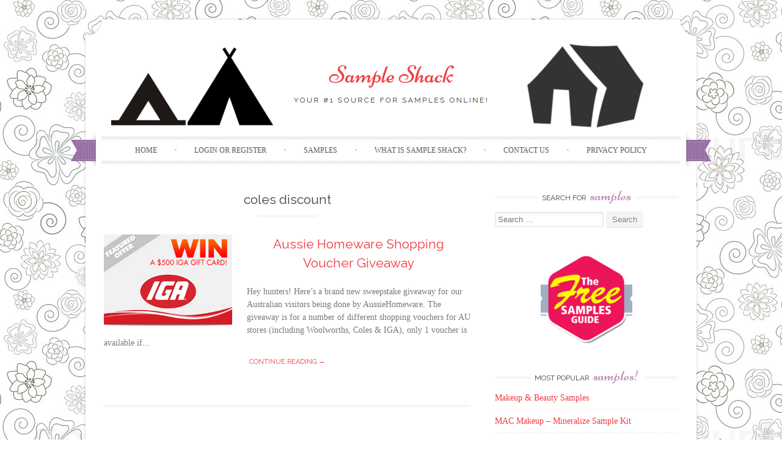

--- FILE ---
content_type: text/html; charset=UTF-8
request_url: http://www.sampleshack.org/tag/coles-discount/
body_size: 11206
content:
<!DOCTYPE html>
<html lang="en">
<head>
<meta charset="UTF-8">
<meta name="viewport" content="width=device-width, initial-scale=1">
<title>coles discount | Sample Shack</title>
<link rel="profile" href="http://gmpg.org/xfn/11">
<link rel="pingback" href="http://www.sampleshack.org/xmlrpc.php">
<link rel="shortcut icon" href="http://www.sampleshack.org/wp-content/uploads/2014/08/Tent-1127233920_56.png" />
<!-- BEGIN Metadata added by Add-Meta-Tags WordPress plugin -->
<meta name="description" content="Content tagged with coles discount." />
<meta name="keywords" content="coles discount" />
<!-- END Metadata added by Add-Meta-Tags WordPress plugin -->
<meta name='robots' content='max-image-preview:large' />
<link rel='dns-prefetch' href='//fonts.googleapis.com' />
<link rel="alternate" type="application/rss+xml" title="Sample Shack &raquo; Feed" href="http://www.sampleshack.org/feed/" />
<link rel="alternate" type="application/rss+xml" title="Sample Shack &raquo; Comments Feed" href="http://www.sampleshack.org/comments/feed/" />
<link rel="alternate" type="application/rss+xml" title="Sample Shack &raquo; coles discount Tag Feed" href="http://www.sampleshack.org/tag/coles-discount/feed/" />
<!-- This site uses the Google Analytics by MonsterInsights plugin v7.0.6 - Using Analytics tracking - https://www.monsterinsights.com/ -->
<!-- Note: MonsterInsights is not currently configured on this site. The site owner needs to authenticate with Google Analytics in the MonsterInsights settings panel. -->
<!-- No UA code set -->
<!-- / Google Analytics by MonsterInsights -->
<script type="text/javascript">
window._wpemojiSettings = {"baseUrl":"https:\/\/s.w.org\/images\/core\/emoji\/14.0.0\/72x72\/","ext":".png","svgUrl":"https:\/\/s.w.org\/images\/core\/emoji\/14.0.0\/svg\/","svgExt":".svg","source":{"concatemoji":"http:\/\/www.sampleshack.org\/wp-includes\/js\/wp-emoji-release.min.js?ver=6.1.6"}};
/*! This file is auto-generated */
!function(e,a,t){var n,r,o,i=a.createElement("canvas"),p=i.getContext&&i.getContext("2d");function s(e,t){var a=String.fromCharCode,e=(p.clearRect(0,0,i.width,i.height),p.fillText(a.apply(this,e),0,0),i.toDataURL());return p.clearRect(0,0,i.width,i.height),p.fillText(a.apply(this,t),0,0),e===i.toDataURL()}function c(e){var t=a.createElement("script");t.src=e,t.defer=t.type="text/javascript",a.getElementsByTagName("head")[0].appendChild(t)}for(o=Array("flag","emoji"),t.supports={everything:!0,everythingExceptFlag:!0},r=0;r<o.length;r++)t.supports[o[r]]=function(e){if(p&&p.fillText)switch(p.textBaseline="top",p.font="600 32px Arial",e){case"flag":return s([127987,65039,8205,9895,65039],[127987,65039,8203,9895,65039])?!1:!s([55356,56826,55356,56819],[55356,56826,8203,55356,56819])&&!s([55356,57332,56128,56423,56128,56418,56128,56421,56128,56430,56128,56423,56128,56447],[55356,57332,8203,56128,56423,8203,56128,56418,8203,56128,56421,8203,56128,56430,8203,56128,56423,8203,56128,56447]);case"emoji":return!s([129777,127995,8205,129778,127999],[129777,127995,8203,129778,127999])}return!1}(o[r]),t.supports.everything=t.supports.everything&&t.supports[o[r]],"flag"!==o[r]&&(t.supports.everythingExceptFlag=t.supports.everythingExceptFlag&&t.supports[o[r]]);t.supports.everythingExceptFlag=t.supports.everythingExceptFlag&&!t.supports.flag,t.DOMReady=!1,t.readyCallback=function(){t.DOMReady=!0},t.supports.everything||(n=function(){t.readyCallback()},a.addEventListener?(a.addEventListener("DOMContentLoaded",n,!1),e.addEventListener("load",n,!1)):(e.attachEvent("onload",n),a.attachEvent("onreadystatechange",function(){"complete"===a.readyState&&t.readyCallback()})),(e=t.source||{}).concatemoji?c(e.concatemoji):e.wpemoji&&e.twemoji&&(c(e.twemoji),c(e.wpemoji)))}(window,document,window._wpemojiSettings);
</script>
<style type="text/css">
img.wp-smiley,
img.emoji {
display: inline !important;
border: none !important;
box-shadow: none !important;
height: 1em !important;
width: 1em !important;
margin: 0 0.07em !important;
vertical-align: -0.1em !important;
background: none !important;
padding: 0 !important;
}
</style>
<!-- <link rel='stylesheet' id='wp-block-library-css' href='http://www.sampleshack.org/wp-includes/css/dist/block-library/style.min.css?ver=6.1.6' type='text/css' media='all' /> -->
<!-- <link rel='stylesheet' id='classic-theme-styles-css' href='http://www.sampleshack.org/wp-includes/css/classic-themes.min.css?ver=1' type='text/css' media='all' /> -->
<link rel="stylesheet" type="text/css" href="//www.sampleshack.org/wp-content/cache/wpfc-minified/euk1mthj/60f1z.css" media="all"/>
<style id='global-styles-inline-css' type='text/css'>
body{--wp--preset--color--black: #000000;--wp--preset--color--cyan-bluish-gray: #abb8c3;--wp--preset--color--white: #ffffff;--wp--preset--color--pale-pink: #f78da7;--wp--preset--color--vivid-red: #cf2e2e;--wp--preset--color--luminous-vivid-orange: #ff6900;--wp--preset--color--luminous-vivid-amber: #fcb900;--wp--preset--color--light-green-cyan: #7bdcb5;--wp--preset--color--vivid-green-cyan: #00d084;--wp--preset--color--pale-cyan-blue: #8ed1fc;--wp--preset--color--vivid-cyan-blue: #0693e3;--wp--preset--color--vivid-purple: #9b51e0;--wp--preset--gradient--vivid-cyan-blue-to-vivid-purple: linear-gradient(135deg,rgba(6,147,227,1) 0%,rgb(155,81,224) 100%);--wp--preset--gradient--light-green-cyan-to-vivid-green-cyan: linear-gradient(135deg,rgb(122,220,180) 0%,rgb(0,208,130) 100%);--wp--preset--gradient--luminous-vivid-amber-to-luminous-vivid-orange: linear-gradient(135deg,rgba(252,185,0,1) 0%,rgba(255,105,0,1) 100%);--wp--preset--gradient--luminous-vivid-orange-to-vivid-red: linear-gradient(135deg,rgba(255,105,0,1) 0%,rgb(207,46,46) 100%);--wp--preset--gradient--very-light-gray-to-cyan-bluish-gray: linear-gradient(135deg,rgb(238,238,238) 0%,rgb(169,184,195) 100%);--wp--preset--gradient--cool-to-warm-spectrum: linear-gradient(135deg,rgb(74,234,220) 0%,rgb(151,120,209) 20%,rgb(207,42,186) 40%,rgb(238,44,130) 60%,rgb(251,105,98) 80%,rgb(254,248,76) 100%);--wp--preset--gradient--blush-light-purple: linear-gradient(135deg,rgb(255,206,236) 0%,rgb(152,150,240) 100%);--wp--preset--gradient--blush-bordeaux: linear-gradient(135deg,rgb(254,205,165) 0%,rgb(254,45,45) 50%,rgb(107,0,62) 100%);--wp--preset--gradient--luminous-dusk: linear-gradient(135deg,rgb(255,203,112) 0%,rgb(199,81,192) 50%,rgb(65,88,208) 100%);--wp--preset--gradient--pale-ocean: linear-gradient(135deg,rgb(255,245,203) 0%,rgb(182,227,212) 50%,rgb(51,167,181) 100%);--wp--preset--gradient--electric-grass: linear-gradient(135deg,rgb(202,248,128) 0%,rgb(113,206,126) 100%);--wp--preset--gradient--midnight: linear-gradient(135deg,rgb(2,3,129) 0%,rgb(40,116,252) 100%);--wp--preset--duotone--dark-grayscale: url('#wp-duotone-dark-grayscale');--wp--preset--duotone--grayscale: url('#wp-duotone-grayscale');--wp--preset--duotone--purple-yellow: url('#wp-duotone-purple-yellow');--wp--preset--duotone--blue-red: url('#wp-duotone-blue-red');--wp--preset--duotone--midnight: url('#wp-duotone-midnight');--wp--preset--duotone--magenta-yellow: url('#wp-duotone-magenta-yellow');--wp--preset--duotone--purple-green: url('#wp-duotone-purple-green');--wp--preset--duotone--blue-orange: url('#wp-duotone-blue-orange');--wp--preset--font-size--small: 13px;--wp--preset--font-size--medium: 20px;--wp--preset--font-size--large: 36px;--wp--preset--font-size--x-large: 42px;--wp--preset--spacing--20: 0.44rem;--wp--preset--spacing--30: 0.67rem;--wp--preset--spacing--40: 1rem;--wp--preset--spacing--50: 1.5rem;--wp--preset--spacing--60: 2.25rem;--wp--preset--spacing--70: 3.38rem;--wp--preset--spacing--80: 5.06rem;}:where(.is-layout-flex){gap: 0.5em;}body .is-layout-flow > .alignleft{float: left;margin-inline-start: 0;margin-inline-end: 2em;}body .is-layout-flow > .alignright{float: right;margin-inline-start: 2em;margin-inline-end: 0;}body .is-layout-flow > .aligncenter{margin-left: auto !important;margin-right: auto !important;}body .is-layout-constrained > .alignleft{float: left;margin-inline-start: 0;margin-inline-end: 2em;}body .is-layout-constrained > .alignright{float: right;margin-inline-start: 2em;margin-inline-end: 0;}body .is-layout-constrained > .aligncenter{margin-left: auto !important;margin-right: auto !important;}body .is-layout-constrained > :where(:not(.alignleft):not(.alignright):not(.alignfull)){max-width: var(--wp--style--global--content-size);margin-left: auto !important;margin-right: auto !important;}body .is-layout-constrained > .alignwide{max-width: var(--wp--style--global--wide-size);}body .is-layout-flex{display: flex;}body .is-layout-flex{flex-wrap: wrap;align-items: center;}body .is-layout-flex > *{margin: 0;}:where(.wp-block-columns.is-layout-flex){gap: 2em;}.has-black-color{color: var(--wp--preset--color--black) !important;}.has-cyan-bluish-gray-color{color: var(--wp--preset--color--cyan-bluish-gray) !important;}.has-white-color{color: var(--wp--preset--color--white) !important;}.has-pale-pink-color{color: var(--wp--preset--color--pale-pink) !important;}.has-vivid-red-color{color: var(--wp--preset--color--vivid-red) !important;}.has-luminous-vivid-orange-color{color: var(--wp--preset--color--luminous-vivid-orange) !important;}.has-luminous-vivid-amber-color{color: var(--wp--preset--color--luminous-vivid-amber) !important;}.has-light-green-cyan-color{color: var(--wp--preset--color--light-green-cyan) !important;}.has-vivid-green-cyan-color{color: var(--wp--preset--color--vivid-green-cyan) !important;}.has-pale-cyan-blue-color{color: var(--wp--preset--color--pale-cyan-blue) !important;}.has-vivid-cyan-blue-color{color: var(--wp--preset--color--vivid-cyan-blue) !important;}.has-vivid-purple-color{color: var(--wp--preset--color--vivid-purple) !important;}.has-black-background-color{background-color: var(--wp--preset--color--black) !important;}.has-cyan-bluish-gray-background-color{background-color: var(--wp--preset--color--cyan-bluish-gray) !important;}.has-white-background-color{background-color: var(--wp--preset--color--white) !important;}.has-pale-pink-background-color{background-color: var(--wp--preset--color--pale-pink) !important;}.has-vivid-red-background-color{background-color: var(--wp--preset--color--vivid-red) !important;}.has-luminous-vivid-orange-background-color{background-color: var(--wp--preset--color--luminous-vivid-orange) !important;}.has-luminous-vivid-amber-background-color{background-color: var(--wp--preset--color--luminous-vivid-amber) !important;}.has-light-green-cyan-background-color{background-color: var(--wp--preset--color--light-green-cyan) !important;}.has-vivid-green-cyan-background-color{background-color: var(--wp--preset--color--vivid-green-cyan) !important;}.has-pale-cyan-blue-background-color{background-color: var(--wp--preset--color--pale-cyan-blue) !important;}.has-vivid-cyan-blue-background-color{background-color: var(--wp--preset--color--vivid-cyan-blue) !important;}.has-vivid-purple-background-color{background-color: var(--wp--preset--color--vivid-purple) !important;}.has-black-border-color{border-color: var(--wp--preset--color--black) !important;}.has-cyan-bluish-gray-border-color{border-color: var(--wp--preset--color--cyan-bluish-gray) !important;}.has-white-border-color{border-color: var(--wp--preset--color--white) !important;}.has-pale-pink-border-color{border-color: var(--wp--preset--color--pale-pink) !important;}.has-vivid-red-border-color{border-color: var(--wp--preset--color--vivid-red) !important;}.has-luminous-vivid-orange-border-color{border-color: var(--wp--preset--color--luminous-vivid-orange) !important;}.has-luminous-vivid-amber-border-color{border-color: var(--wp--preset--color--luminous-vivid-amber) !important;}.has-light-green-cyan-border-color{border-color: var(--wp--preset--color--light-green-cyan) !important;}.has-vivid-green-cyan-border-color{border-color: var(--wp--preset--color--vivid-green-cyan) !important;}.has-pale-cyan-blue-border-color{border-color: var(--wp--preset--color--pale-cyan-blue) !important;}.has-vivid-cyan-blue-border-color{border-color: var(--wp--preset--color--vivid-cyan-blue) !important;}.has-vivid-purple-border-color{border-color: var(--wp--preset--color--vivid-purple) !important;}.has-vivid-cyan-blue-to-vivid-purple-gradient-background{background: var(--wp--preset--gradient--vivid-cyan-blue-to-vivid-purple) !important;}.has-light-green-cyan-to-vivid-green-cyan-gradient-background{background: var(--wp--preset--gradient--light-green-cyan-to-vivid-green-cyan) !important;}.has-luminous-vivid-amber-to-luminous-vivid-orange-gradient-background{background: var(--wp--preset--gradient--luminous-vivid-amber-to-luminous-vivid-orange) !important;}.has-luminous-vivid-orange-to-vivid-red-gradient-background{background: var(--wp--preset--gradient--luminous-vivid-orange-to-vivid-red) !important;}.has-very-light-gray-to-cyan-bluish-gray-gradient-background{background: var(--wp--preset--gradient--very-light-gray-to-cyan-bluish-gray) !important;}.has-cool-to-warm-spectrum-gradient-background{background: var(--wp--preset--gradient--cool-to-warm-spectrum) !important;}.has-blush-light-purple-gradient-background{background: var(--wp--preset--gradient--blush-light-purple) !important;}.has-blush-bordeaux-gradient-background{background: var(--wp--preset--gradient--blush-bordeaux) !important;}.has-luminous-dusk-gradient-background{background: var(--wp--preset--gradient--luminous-dusk) !important;}.has-pale-ocean-gradient-background{background: var(--wp--preset--gradient--pale-ocean) !important;}.has-electric-grass-gradient-background{background: var(--wp--preset--gradient--electric-grass) !important;}.has-midnight-gradient-background{background: var(--wp--preset--gradient--midnight) !important;}.has-small-font-size{font-size: var(--wp--preset--font-size--small) !important;}.has-medium-font-size{font-size: var(--wp--preset--font-size--medium) !important;}.has-large-font-size{font-size: var(--wp--preset--font-size--large) !important;}.has-x-large-font-size{font-size: var(--wp--preset--font-size--x-large) !important;}
.wp-block-navigation a:where(:not(.wp-element-button)){color: inherit;}
:where(.wp-block-columns.is-layout-flex){gap: 2em;}
.wp-block-pullquote{font-size: 1.5em;line-height: 1.6;}
</style>
<!-- <link rel='stylesheet' id='cptch_stylesheet-css' href='http://www.sampleshack.org/wp-content/plugins/captcha/css/front_end_style.css?ver=4.4.5' type='text/css' media='all' /> -->
<!-- <link rel='stylesheet' id='dashicons-css' href='http://www.sampleshack.org/wp-includes/css/dashicons.min.css?ver=6.1.6' type='text/css' media='all' /> -->
<!-- <link rel='stylesheet' id='cptch_desktop_style-css' href='http://www.sampleshack.org/wp-content/plugins/captcha/css/desktop_style.css?ver=4.4.5' type='text/css' media='all' /> -->
<!-- <link rel='stylesheet' id='contact-form-7-css' href='http://www.sampleshack.org/wp-content/plugins/contact-form-7/includes/css/styles.css?ver=5.0.2' type='text/css' media='all' /> -->
<!-- <link rel='stylesheet' id='crp-style-rounded-thumbs-css' href='http://www.sampleshack.org/wp-content/plugins/contextual-related-posts/css/default-style.css?ver=6.1.6' type='text/css' media='all' /> -->
<link rel="stylesheet" type="text/css" href="//www.sampleshack.org/wp-content/cache/wpfc-minified/9mm9dn63/60f1z.css" media="all"/>
<style id='crp-style-rounded-thumbs-inline-css' type='text/css'>
.crp_related a {
width: 125px;
height: 125px;
text-decoration: none;
}
.crp_related img {
max-width: 125px;
margin: auto;
}
.crp_related .crp_title {
width: 125px;
}
</style>
<!-- <link rel='stylesheet' id='owl-carousel-css-css' href='http://www.sampleshack.org/wp-content/plugins/tr-post-slider-widget/css/owl.carousel.css?ver=6.1.6' type='text/css' media='all' /> -->
<!-- <link rel='stylesheet' id='tr-ps-css-css' href='http://www.sampleshack.org/wp-content/plugins/tr-post-slider-widget/css/tr-ps-frontend.css?ver=6.1.6' type='text/css' media='all' /> -->
<link rel="stylesheet" type="text/css" href="//www.sampleshack.org/wp-content/cache/wpfc-minified/qj2iqz44/60f1z.css" media="all"/>
<style id='wpxpo-global-style-inline-css' type='text/css'>
:root {
--preset-color1: #037fff;
--preset-color2: #026fe0;
--preset-color3: #071323;
--preset-color4: #132133;
--preset-color5: #34495e;
--preset-color6: #787676;
--preset-color7: #f0f2f3;
--preset-color8: #f8f9fa;
--preset-color9: #ffffff;
}
</style>
<link rel='stylesheet' id='sugarspice-fonts-css' href='//fonts.googleapis.com/css?family=Niconne%7CPT%2BSerif%3A400%2C700%7CRaleway%3A400%2C600&#038;subset=latin%2Clatin-ext&#038;ver=6.1.6' type='text/css' media='all' />
<!-- <link rel='stylesheet' id='sugarspice-style-css' href='http://www.sampleshack.org/wp-content/themes/sugar-and-spice/style.css?ver=6.1.6' type='text/css' media='all' /> -->
<!-- <link rel='stylesheet' id='sugarspice-responsive-css' href='http://www.sampleshack.org/wp-content/themes/sugar-and-spice/responsive.css?ver=6.1.6' type='text/css' media='all' /> -->
<!-- <link rel='stylesheet' id='sugarspice-icofont-css' href='http://www.sampleshack.org/wp-content/themes/sugar-and-spice/fonts/icofont.css?ver=6.1.6' type='text/css' media='all' /> -->
<!-- <link rel='stylesheet' id='tf-compiled-options-mobmenu-css' href='http://www.sampleshack.org/wp-content/uploads/titan-framework-mobmenu-css.css?ver=6.1.6' type='text/css' media='all' /> -->
<link rel="stylesheet" type="text/css" href="//www.sampleshack.org/wp-content/cache/wpfc-minified/l8nfakpv/60f1z.css" media="all"/>
<link rel='stylesheet' id='tf-google-webfont-dosis-css' href='//fonts.googleapis.com/css?family=Dosis%3Ainherit%2C400&#038;subset=latin%2Clatin-ext&#038;ver=6.1.6' type='text/css' media='all' />
<link rel='stylesheet' id='tf-google-webfont-itim-css' href='//fonts.googleapis.com/css?family=Itim%3Ainherit%2C400&#038;subset=latin%2Clatin-ext&#038;ver=6.1.6' type='text/css' media='all' />
<!-- <link rel='stylesheet' id='cssmobmenu-icons-css' href='http://www.sampleshack.org/wp-content/plugins/mobile-menu/includes/css/mobmenu-icons.css?ver=6.1.6' type='text/css' media='all' /> -->
<link rel="stylesheet" type="text/css" href="//www.sampleshack.org/wp-content/cache/wpfc-minified/2p5fnl3m/60f1z.css" media="all"/>
<script src='//www.sampleshack.org/wp-content/cache/wpfc-minified/17kkg7p/60f20.js' type="text/javascript"></script>
<!-- <script type='text/javascript' src='http://www.sampleshack.org/wp-includes/js/jquery/jquery.min.js?ver=3.6.1' id='jquery-core-js'></script> -->
<!-- <script type='text/javascript' src='http://www.sampleshack.org/wp-includes/js/jquery/jquery-migrate.min.js?ver=3.3.2' id='jquery-migrate-js'></script> -->
<!-- <script type='text/javascript' src='http://www.sampleshack.org/wp-content/plugins/tr-post-slider-widget/js/owl.carousel.min.js?ver=1.3.2' id='tr-ps-js-js'></script> -->
<!-- <script type='text/javascript' src='http://www.sampleshack.org/wp-content/plugins/tr-post-slider-widget/js/cycle.js?ver=3.0.3' id='tr-cycle-js-js'></script> -->
<!-- <script type='text/javascript' src='http://www.sampleshack.org/wp-content/plugins/mobile-menu/includes/js/mobmenu.js?ver=6.1.6' id='mobmenujs-js'></script> -->
<link rel="https://api.w.org/" href="http://www.sampleshack.org/wp-json/" /><link rel="alternate" type="application/json" href="http://www.sampleshack.org/wp-json/wp/v2/tags/202" /><link rel="EditURI" type="application/rsd+xml" title="RSD" href="http://www.sampleshack.org/xmlrpc.php?rsd" />
<link rel="wlwmanifest" type="application/wlwmanifest+xml" href="http://www.sampleshack.org/wp-includes/wlwmanifest.xml" />
<meta name="generator" content="WordPress 6.1.6" />
<script>
document.documentElement.className = document.documentElement.className.replace( 'no-js', 'js' );
</script>
<style>
.no-js img.lazyload { display: none; }
figure.wp-block-image img.lazyloading { min-width: 150px; }
.lazyload, .lazyloading { opacity: 0; }
.lazyloaded {
opacity: 1;
transition: opacity 400ms;
transition-delay: 0ms;
}
</style>
<style>
a, a:visited { color:#F03B42; }
.entry-meta a { color:#797979; }
#nav-wrapper .ribbon-left, #nav-wrapper .ribbon-right { background-image: url("http://www.sampleshack.org/wp-content/themes/sugar-and-spice/images/ribbon-violet.png"); }a:hover, a:focus, nav#main-nav > ul > li > a:hover { color: rgba(240, 59, 66, 0.7); }nav#main-nav > ul > li.current_page_item > a, nav#main-nav > ul > li.current_page_ancestor > a, nav#main-nav > ul > li.current-menu-item > a { color:#F03B42; }
.widget-title em { color:#BB86B4; }
.widget_calendar table td#today { background:#BB86B4; }
blockquote cite { color:#F03B42; }
blockquote { border-left-color: #BB86B4;} {}
.button:hover, button:hover, a.social-icon:hover , input[type="submit"]:hover, input[type="reset"]:hover, input[type="button"]:hover { background: rgba(240, 59, 66, 0.7);} </style>
<style type="text/css" id="custom-background-css">
body.custom-background { background-image: url("http://www.sampleshack.org/wp-content/uploads/2014/08/floralbackground.jpg"); background-position: left top; background-size: auto; background-repeat: repeat; background-attachment: fixed; }
</style>
<style>
/* Hide WP Mobile Menu outside the width of trigger */
@media only screen and (min-width:1025px) {
.mob_menu, .mob_menu_left_panel, .mob_menu_right_panel, .mobmenu {
display: none!important;
}
}
/* Our css Custom Options values */
@media only screen and (max-width:1025px) {
{
display:none !important;
}
.mob-menu-logo-holder {
display: none;
}	
.mob-menu-left-panel .mobmenu-left-bt, .mob-menu-right-panel .mobmenu-right-bt {
position: absolute;
right: 0px;
top: 10px;
font-size: 30px;
}
.mob-menu-slideout  .mob-cancel-button{
display: none;
}
.mobmenu, .mob-menu-left-panel, .mob-menu-right-panel {
display: block;
}
.mobmenur-container i {
color: #dd6868;
}
.mobmenul-container i {
color: #222;
}
.mobmenul-container img {
max-height:  30px;
float: left;
}
.mobmenur-container img {
max-height:  30px;
float: right;
}
#mobmenuleft li a , #mobmenuleft li a:visited {
color: #222;
}
.mobmenu_content h2, .mobmenu_content h3, .show-nav-left .mob-menu-copyright, .show-nav-left .mob-expand-submenu i {
color: #222;
}
.mobmenu_content #mobmenuleft li:hover, .mobmenu_content #mobmenuright li:hover  {
background-color: #a3d3e8;
}
.mobmenu_content #mobmenuright li:hover  {
background-color: #a3d3e8;
}
.mobmenu_content #mobmenuleft .sub-menu {
background-color: #eff1f1;
margin: 0;
color: #222;
width: 100%;
position: initial;
}
.mob-menu-left-panel .mob-cancel-button {
color: #000;
}
.mob-menu-right-panel .mob-cancel-button {
color: #000;
}
.mob-menu-slideout-over .mobmenu_content {
padding-top: 40px;
}
.mob-menu-left-bg-holder {
opacity: 1;
background-attachment: fixed ;
background-position: center top ;
-webkit-background-size:  cover;
-moz-background-size: cover;
background-size: cover;
}
.mob-menu-right-bg-holder { 
background: url(http://www.sampleshack.org/wp-content/uploads/2017/04/wallpaper-floral-9.jpg);
opacity: 0.7;
background-attachment: fixed ;
background-position: center top ;
-webkit-background-size: cover;
-moz-background-size: cover;
background-size:  cover;
}
.mobmenu_content #mobmenuleft .sub-menu a {
color: #222;
}
.mobmenu_content #mobmenuright .sub-menu  a{
color: #222;
}
.mobmenu_content #mobmenuright .sub-menu .sub-menu {
background-color: inherit;
}
.mobmenu_content #mobmenuright .sub-menu  {
background-color: #eff1f1;
margin: 0;
color: #222 ;
position: initial;
width: 100%;
}
#mobmenuleft li a:hover {
color: #fff ;
}
#mobmenuright li a , #mobmenuright li a:visited, .show-nav-right .mob-menu-copyright, .show-nav-right .mob-expand-submenu i {
color: #222;
}
#mobmenuright li a:hover {
color: #fff;
}
.mobmenul-container {
top: 5px;
margin-left: 5px;
}
.mobmenur-container {
top: 5px;
margin-right: 5px;
}
/* 2nd Level Menu Items Padding */
.mobmenu .sub-menu li a {
padding-left: 50px;
}
/* 3rd Level Menu Items Padding */
.mobmenu .sub-menu .sub-menu li a {
padding-left: 75px;
}
.mob-menu-logo-holder {
padding-top: 0px;
text-align: center;
;
;
}
.mob-menu-header-holder {
background-color: #fbfbfb;
height: 30px;
width: 100%;
font-weight:bold;
position:fixed;
top:0px;	
right: 0px;
z-index: 99998;
color:#000;
display: block;
}
.mobmenu-push-wrap, body.mob-menu-slideout-over {
padding-top: 30px;
}
.mob-menu-slideout 	.mob-menu-left-panel {
background-color:#f9f9f9;;
width: 270px;
-webkit-transform: translateX(-270px);
-moz-transform: translateX(-270px);
-ms-transform: translateX(-270px);
-o-transform: translateX(-270px);
transform: translateX(-270px);
}
.mob-menu-slideout .mob-menu-right-panel {
background-color:#f9f9f9;		width: 220px; 
-webkit-transform: translateX( 220px );
-moz-transform: translateX( 220px );
-ms-transform: translateX( 220px );
-o-transform: translateX( 220px );
transform: translateX( 220px );
}
/* Will animate the content to the right 275px revealing the hidden nav */
.mob-menu-slideout.show-nav-left .mobmenu-push-wrap, .mob-menu-slideout.show-nav-left .mob-menu-header-holder {
-webkit-transform: translate(270px, 0);
-moz-transform: translate(270px, 0);
-ms-transform: translate(270px, 0);
-o-transform: translate(270px, 0);
transform: translate(270px, 0);
-webkit-transform: translate3d(270px, 0, 0);
-moz-transform: translate3d(270px, 0, 0);
-ms-transform: translate3d(270px, 0, 0);
-o-transform: translate3d(270px, 0, 0);
transform: translate3d(270px, 0, 0);
}
.mob-menu-slideout.show-nav-right .mobmenu-push-wrap , .mob-menu-slideout.show-nav-right .mob-menu-header-holder {
-webkit-transform: translate(-220px, 0);
-moz-transform: translate(-220px, 0);
-ms-transform: translate(-220px, 0);
-o-transform: translate(-220px, 0);
transform: translate(-220px, 0);
-webkit-transform: translate3d(-220px, 0, 0);
-moz-transform: translate3d(-220px, 0, 0);
-ms-transform: translate3d(-220px, 0, 0);
-o-transform: translate3d(-220px, 0, 0);
transform: translate3d(-220px, 0, 0);
}
/* Mobmenu Slide Over */
.mobmenu-overlay {
opacity: 0;
}
.mob-menu-slideout-top .mobmenu-overlay, .mob-menu-slideout .mob-menu-right-panel .mob-cancel-button, .mob-menu-slideout .mob-menu-left-panel .mob-cancel-button {
display: none!important;
}
.show-nav-left .mobmenu-overlay, .show-nav-right .mobmenu-overlay {
width: 100%;
height: 100%;
background: rgba(0, 0, 0, 0.83);
z-index: 99999;
position: absolute;
left: 0;
top: 0;
opacity: 1;
-webkit-transition: .5s ease;
-moz-transition: .5s ease;
-ms-transition: .5s ease;
-o-transition: .5s ease;
transition: .5s ease;
position: fixed;
cursor: pointer;
}
.mob-menu-slideout-over .mob-menu-left-panel {
display: block!important;
background-color:#f9f9f9;;
width: 270px;
-webkit-transform: translateX(-270px);
-moz-transform: translateX(-270px);
-ms-transform: translateX(-270px);
-o-transform: translateX(-270px);
transform: translateX(-270px);
-webkit-transition: -webkit-transform .5s;
-moz-transition: -moz-transform .5s;
-ms-transition: -ms-transform .5s;
-o-transition: -o-transform .5s;
transition: transform .5s;
}
.mob-menu-slideout-over .mob-menu-right-panel {
display: block!important;
background-color:#f9f9f9;;
width:  220px;
-webkit-transform: translateX(220px);
-moz-transform: translateX(220px);
-ms-transform: translateX(220px);
-o-transform: translateX(220px);
transform: translateX(220px);
-webkit-transition: -webkit-transform .5s;
-moz-transition: -moz-transform .5s;
-ms-transition: -ms-transform .5s;
-o-transition: -o-transform .5s;
transition: transform .5s;
}
.mob-menu-slideout-over.show-nav-left .mob-menu-left-panel {
display: block!important;
background-color:#f9f9f9;;
width:  270px;
-webkit-transform: translateX(0);
-moz-transform: translateX(0);
-ms-transform: translateX(0);
-o-transform: translateX(0);
transform: translateX(0);
-webkit-transition: -webkit-transform .5s;
-moz-transition: -moz-transform .5s;
-ms-transition: -ms-transform .5s;
-o-transition: -o-transform .5s;
transition: transform .5s;
}
.show-nav-right.mob-menu-slideout-over .mob-menu-right-panel {
display: block!important;
background-color:#f9f9f9;		width:  220px;
-webkit-transform: translateX( 0 );
-moz-transform: translateX( 0 );
-ms-transform: translateX( 0 );
-o-transform: translateX(0 );
transform: translateX( 0 );
}
/* Hides everything pushed outside of it */
.mob-menu-slideout .mob-menu-left-panel, .mob-menu-slideout-over .mob-menu-left-panel  {
position: fixed;
top: 0;
height: 100%;
z-index: 300000;
overflow-y: auto;   
overflow-x: hidden;
opacity: 1;
}   
.mob-menu-slideout .mob-menu-right-panel, .mob-menu-slideout-over .mob-menu-right-panel {
position: fixed;
top: 0;
right: 0;
height: 100%;
z-index: 300000;
overflow-y: auto;   
overflow-x: hidden;
opacity: 1;
}   
/*End of Mobmenu Slide Over */
.mobmenu .headertext { 
color: #222;
}
.headertext span { 
position: initial;
line-height: 30px;
}
/* Adds a transition and the resting translate state */
.mob-menu-slideout .mobmenu-push-wrap, .mob-menu-slideout .mob-menu-header-holder {
-webkit-transition: -webkit-transform .5s;
-moz-transition: -moz-transform .5s;
-ms-transition: -ms-transform .5s;
-o-transition: -o-transform .5s;
transition: transform .5s;
-webkit-transform: translate(0, 0);
-moz-transform: translate(0, 0);
-ms-transform: translate(0, 0);
-o-transform: translate(0, 0);
transform: translate(0, 0);
-webkit-transform: translate3d(0, 0, 0);
-moz-transform: translate3d(0, 0, 0);
-ms-transform: translate3d(0, 0, 0);
-o-transform: translate3d(0, 0, 0);
transform: translate3d(0, 0, 0);
}
/* Mobile Menu Frontend CSS Style*/
html, body {
overflow-x: hidden;
}
.hidden-overflow {
overflow: hidden!important;
}
/* Hides everything pushed outside of it */
.mob-menu-slideout .mob-menu-left-panel {
position: fixed;
top: 0;
height: 100%;
z-index: 300000;
overflow-y: auto;   
overflow-x: hidden;
opacity: 1;
-webkit-transition: -webkit-transform .5s;
-moz-transition: -moz-transform .5s;
-ms-transition: -ms-transform .5s;
-o-transition: -o-transform .5s;
transition: transform .5s;
}   
.mob-menu-slideout.show-nav-left .mob-menu-left-panel {
transition: transform .5s;
-webkit-transform: translateX(0);
-moz-transform: translateX(0);
-ms-transform: translateX(0);
-o-transform: translateX(0);
transform: translateX(0);
}
body.admin-bar .mobmenu {
top: 32px;
}
@media screen and ( max-width: 782px ){
body.admin-bar .mobmenu {
top: 46px;   
}
}
.mob-menu-slideout .mob-menu-right-panel {
position: fixed;
top: 0;
right: 0;
height: 100%;
z-index: 300000;
overflow-y: auto;   
overflow-x: hidden;
opacity: 1;
-webkit-transition: -webkit-transform .5s;
-moz-transition: -moz-transform .5s;
-ms-transition: -ms-transform .5s;
-o-transition: -o-transform .5s;
transition: transform .5s;
}   
.mob-menu-slideout.show-nav-right .mob-menu-right-panel {
transition: transform .5s;
-webkit-transform: translateX(0);
-moz-transform: translateX(0);
-ms-transform: translateX(0);
-o-transform: translateX(0);
transform: translateX(0);
}
.show-nav-left .mobmenu-push-wrap {
height: 100%;
}
/* Will animate the content to the right 275px revealing the hidden nav */
.mob-menu-slideout.show-nav-left .mobmenu-push-wrap, .show-nav-left .mob-menu-header-holder {
-webkit-transition: -webkit-transform .5s;
-moz-transition: -moz-transform .5s;
-ms-transition: -ms-transform .5s;
-o-transition: -o-transform .5s;
transition: transform .5s;
}
.show-nav-right .mobmenu-push-wrap {
height: 100%;
}
/* Will animate the content to the right 275px revealing the hidden nav */
.mob-menu-slideout.show-nav-right .mobmenu-push-wrap , .mob-menu-slideout.show-nav-right .mob-menu-header-holder{  
-webkit-transition: -webkit-transform .5s;
-moz-transition: -moz-transform .5s;
-ms-transition: -ms-transform .5s;
-o-transition: -o-transform .5s;
transition: transform .5s;
}
.widget img {
max-width: 100%; 
}
#mobmenuleft, #mobmenuright {
margin: 0;
padding: 0;
}
#mobmenuleft li > ul {
display:none;
left: 15px;
}
.mob-expand-submenu {
position: relative;
right: 0px;
float: right;
margin-top: -50px;
}
.mob-expand-submenu i {
padding: 12px;
}
#mobmenuright  li > ul {
display:none;
left: 15px;
}
.rightmbottom, .rightmtop {
padding-left: 10px;
padding-right: 10px;
}
.mobmenu_content {
z-index: 1;
height: 100%;
overflow: auto;
}
.mobmenu_content li a {
display: block;
letter-spacing: 1px;
padding: 10px 20px;
text-decoration: none;
}
.mobmenu_content li {
list-style: none;
}
.mob-menu-left-panel li, .leftmbottom, .leftmtop{
padding-left: 0%;
padding-right: 0%;
}
.mob-menu-right-panel li, .rightmbottom, .rightmtop{
padding-left: 0%;
padding-right: 0%;
}
.mob-menu-slideout .mob_menu_left_panel_anim {
-webkit-transition: all .30s ease-in-out !important;
transition: all .30s ease-in-out !important;
transform: translate(0px) !important;
-ms-transform: translate(0px) !important;
-webkit-transform: translate(0px) !important;
}
.mob-menu-slideout .mob_menu_right_panel_anim {
-webkit-transition: all .30s ease-in-out !important;
transition: all .30s ease-in-out !important;
transform: translate(0px) !important;
-ms-transform: translate(0px) !important;
-webkit-transform: translate(0px) !important;
}
.mobmenul-container {
position: absolute;
}
.mobmenur-container {
position: absolute;
right: 0px; 
} 
.mob-menu-slideout .mob_menu_left_panel {
width: 230px;
height: 100%;
position: fixed;
top: 0px;
left: 0px;
z-index: 99999999;
transform: translate(-230px);
-ms-transform: translate(-230px);
-webkit-transform: translate(-230px);
transition: all .30s ease-in-out !important;
-webkit-transition: all .30s ease-in-out !important;
overflow:hidden;
}  
.leftmbottom h2 {
font-weight: bold;
background-color: transparent;
color: inherit;
}
.show-nav-right .mobmenur-container img, .show-nav-left .mobmenul-container img,  .mobmenu .mob-cancel-button, .show-nav-left .mobmenu .mob-menu-icon, .show-nav-right .mobmenu .mob-menu-icon, .mob-menu-slideout-over.show-nav-left .mobmenur-container, .mob-menu-slideout-over.show-nav-right .mobmenul-container  {
display:none;
}
.show-nav-left .mobmenu .mob-cancel-button,  .mobmenu .mob-menu-icon, .show-nav-right .mobmenu .mob-cancel-button {
display:block;
}
.mobmenul-container i {
line-height: 30px;
font-size: 30px;
float: left;
}
.left-menu-icon-text {
float: left;
line-height: 30px;
color: #222;
}
.right-menu-icon-text {
float: right;
line-height: 30px;
color: #dd6666;
}
.mobmenur-container i {
line-height: 30px;
font-size: 30px;
float: right;
}
.mobmenu_content .widget {
padding-bottom: 0px;
padding: 20px;
}
.mobmenu input[type="text"]:focus, .mobmenu input[type="email"]:focus, .mobmenu textarea:focus, .mobmenu input[type="tel"]:focus, .mobmenu input[type="number"]:focus {
border-color: rgba(0, 0, 0, 0)!important;
}	
.mob-expand-submenu i {
padding: 12px;
top: 10px;
position: relative;
font-weight: 600;
cursor: pointer;
}
.nav, .main-navigation, .genesis-nav-menu, #et-top-navigation, .ast-mobile-menu-buttons, .hide {
display: none!important;
}
.mob-menu-left-bg-holder, .mob-menu-right-bg-holder {
width: 100%;
height: 100%;
position: absolute;
z-index: -50;
background-repeat: no-repeat;
top: 0;
left: 0;
}
.mobmenu_content .sub-menu {
display: none;
}
.mob-standard-logo {
display: inline-block;
height:30px!important;	}
.mob-retina-logo {
height:30px!important;	}
}
.mobmenu-push-wrap {
height:100%;
}
.no-menu-assigned {
font-size: 12px;
padding-left: 10px;
margin-top: 20px;
position: absolute;
}
</style>
<link rel="icon" href="http://www.sampleshack.org/wp-content/uploads/2014/08/cropped-Tent-1127233920_56-2-32x32.png" sizes="32x32" />
<link rel="icon" href="http://www.sampleshack.org/wp-content/uploads/2014/08/cropped-Tent-1127233920_56-2-192x192.png" sizes="192x192" />
<link rel="apple-touch-icon" href="http://www.sampleshack.org/wp-content/uploads/2014/08/cropped-Tent-1127233920_56-2-180x180.png" />
<meta name="msapplication-TileImage" content="http://www.sampleshack.org/wp-content/uploads/2014/08/cropped-Tent-1127233920_56-2-270x270.png" />
<style type="text/css" id="wp-custom-css">
.post-navigation {
display: none;
}
.entry-meta.bottom {
display: none;
}
</style>
</head>
<body class="archive tag tag-coles-discount tag-202 custom-background group-blog mob-menu-slideout-over">
<div id="page" class="hfeed site">
<header id="header" class="site-header" role="banner">
<div class="site-branding">
<a href="http://www.sampleshack.org/" class="logo-img"><img  alt="Sample Shack" data-src="http://www.sampleshack.org/wp-content/uploads/2014/08/sampleshacklogo.png" class="lazyload" src="[data-uri]" /><noscript><img src="http://www.sampleshack.org/wp-content/uploads/2014/08/sampleshacklogo.png" alt="Sample Shack" /></noscript></a>
</div>
<div id="nav-wrapper">
<div class="ribbon-left"></div>
<nav id="main-nav" class="main-navigation" role="navigation">
<div class="skip-link"><a class="screen-reader-text" href="#content">Skip to content</a></div>
<ul id="nav" class="menu"><li id="menu-item-601" class="menu-item menu-item-type-custom menu-item-object-custom menu-item-601"><a href="http://www.freebiehunter.org">Home</a></li>
<li id="menu-item-602" class="menu-item menu-item-type-custom menu-item-object-custom menu-item-has-children menu-item-602"><a href="http://www.freebiehunter.org/wp-login.php">Login or Register</a>
<ul class="sub-menu">
<li id="menu-item-603" class="menu-item menu-item-type-custom menu-item-object-custom menu-item-603"><a href="http://www.freebiehunter.org/wp-login.php?action=register">Register</a></li>
</ul>
</li>
<li id="menu-item-604" class="menu-item menu-item-type-taxonomy menu-item-object-category menu-item-has-children menu-item-604"><a title="Samples" href="http://www.sampleshack.org/category/beautysamples/">Samples</a>
<ul class="sub-menu">
<li id="menu-item-620" class="menu-item menu-item-type-taxonomy menu-item-object-category menu-item-620"><a href="http://www.sampleshack.org/category/beautysamples/">Beauty &#038; Makeup Samples</a></li>
<li id="menu-item-623" class="menu-item menu-item-type-taxonomy menu-item-object-category menu-item-623"><a href="http://www.sampleshack.org/category/grocerysamples/">Grocery Samples</a></li>
<li id="menu-item-619" class="menu-item menu-item-type-taxonomy menu-item-object-category menu-item-619"><a href="http://www.sampleshack.org/category/diysamples/">Toiletry Samples</a></li>
<li id="menu-item-621" class="menu-item menu-item-type-taxonomy menu-item-object-category menu-item-621"><a href="http://www.sampleshack.org/category/discounts/">Coupons &#038; Discounts</a></li>
<li id="menu-item-622" class="menu-item menu-item-type-taxonomy menu-item-object-category menu-item-622"><a href="http://www.sampleshack.org/category/contestsgiveaways/">Giveaways</a></li>
<li id="menu-item-624" class="menu-item menu-item-type-custom menu-item-object-custom menu-item-has-children menu-item-624"><a href="http://sampleshack.org">Sort by Country</a>
<ul class="sub-menu">
<li id="menu-item-625" class="menu-item menu-item-type-taxonomy menu-item-object-category menu-item-625"><a href="http://www.sampleshack.org/category/usasamples/">U.S Samples</a></li>
<li id="menu-item-626" class="menu-item menu-item-type-taxonomy menu-item-object-category menu-item-626"><a href="http://www.sampleshack.org/category/uksamples/">U.K Samples</a></li>
<li id="menu-item-628" class="menu-item menu-item-type-taxonomy menu-item-object-category menu-item-628"><a href="http://www.sampleshack.org/category/canadasamples/">Canada Samples</a></li>
</ul>
</li>
</ul>
</li>
<li id="menu-item-631" class="menu-item menu-item-type-post_type menu-item-object-page menu-item-631"><a href="http://www.sampleshack.org/about/">What is Sample Shack?</a></li>
<li id="menu-item-630" class="menu-item menu-item-type-post_type menu-item-object-page menu-item-630"><a href="http://www.sampleshack.org/contact-us/">Contact Us</a></li>
<li id="menu-item-632" class="menu-item menu-item-type-post_type menu-item-object-page menu-item-632"><a href="http://www.sampleshack.org/privacy-policy/">Privacy Policy</a></li>
</ul>            </nav><!-- #site-navigation -->
<div class="ribbon-right"></div>
</div>
</header><!-- #header -->
<div id="main" class="site-main">
<div id="primary" class="content-area">  
<header class="page-header">
<h1 class="page-title">
coles discount				</h1>
</header><!-- .page-header -->
<article id="post-478" class="excerpt cf post-478 post type-post status-publish format-standard has-post-thumbnail hentry category-discounts category-contestsgiveaways tag-au-promo-codes tag-au-shopping tag-au-shopping-vouchers tag-aussi-shopping-voucher tag-aussie tag-aussiehomeware tag-australia-coupons tag-australia-woolworths-discount tag-australia-woolworths-vouchers tag-coles tag-coles-au-shopping tag-coles-australia-voucher tag-coles-coupon tag-coles-discount tag-coles-discount-code tag-coles-gift-card tag-coles-giftcard tag-coles-shopping-voucher tag-coles-vouchers tag-coupon tag-homeware tag-iga tag-iga-australia tag-iga-coupon tag-iga-coupons tag-iga-discount tag-iga-discount-code tag-iga-promo-code tag-iga-shopping-voucher tag-iga-store-discount tag-iga-vouchers tag-shopping tag-vouchers tag-woolworths tag-woolworths-coupon tag-woolworths-discount-code tag-woolworths-gift-card tag-woolworths-giftcard tag-woolworths-voucher">
<div class="post-thumbnail">
<a href="http://www.sampleshack.org/aussie-homeware-vouchers/">
<img width="210" height="150"   alt="" decoding="async" data-src="http://www.sampleshack.org/wp-content/uploads/2014/05/igagiftcard.jpg" class="attachment-post-thumbnail size-post-thumbnail wp-post-image lazyload" src="[data-uri]" /><noscript><img width="210" height="150" src="http://www.sampleshack.org/wp-content/uploads/2014/05/igagiftcard.jpg" class="attachment-post-thumbnail size-post-thumbnail wp-post-image" alt="" decoding="async" /></noscript>       </a>	
</div>
<header class="entry-header">
<h1 class="entry-title"><a href="http://www.sampleshack.org/aussie-homeware-vouchers/" rel="bookmark">Aussie Homeware Shopping Voucher Giveaway</a></h1>
<div class="entry-meta">
</div><!-- .entry-meta -->
</header><!-- .entry-header -->
<div class="entry-summary">
Hey hunters! Here&#8217;s a brand new sweepstake giveaway for our Australian visitors being done by AussieHomeware. The giveaway is for a number of different shopping vouchers for AU stores (including Woolworths, Coles &amp; IGA), only 1 voucher is available if...        <a class="more-link entry-meta" href="http://www.sampleshack.org/aussie-homeware-vouchers/">Continue reading &rarr;</a>
</div><!-- .entry-summary -->
</article><!-- #post-## -->
</div><!-- #primary -->
<div id="sidebar" class="widget-area" role="complementary">
<aside id="search-2" class="widget widget_search"><h3 class="widget-title"><span>Search for samples</span></h3><form role="search" method="get" class="search-form" action="http://www.sampleshack.org/">
<label>
<span class="screen-reader-text">Search for:</span>
<input type="search" class="search-field" placeholder="Search &hellip;" value="" name="s">
</label>
<input type="submit" class="search-submit" value="Search">
</form>
</aside><aside id="widget_sp_image-2" class="widget widget_sp_image"><a href="http://www.sampleshack.org/free-samples-guide" target="_blank" class="widget_sp_image-image-link"><img width="150" height="150"  style="max-width: 100%;" data-srcset="http://www.sampleshack.org/wp-content/uploads/2017/08/freesamplesguide-150x150.png 150w, http://www.sampleshack.org/wp-content/uploads/2017/08/freesamplesguide-60x60.png 60w, http://www.sampleshack.org/wp-content/uploads/2017/08/freesamplesguide-50x50.png 50w"  data-src="http://www.sampleshack.org/wp-content/uploads/2017/08/freesamplesguide-150x150.png" data-sizes="(max-width: 150px) 100vw, 150px" class="attachment-thumbnail aligncenter lazyload" src="[data-uri]" /><noscript><img width="150" height="150" class="attachment-thumbnail aligncenter" style="max-width: 100%;" srcset="http://www.sampleshack.org/wp-content/uploads/2017/08/freesamplesguide-150x150.png 150w, http://www.sampleshack.org/wp-content/uploads/2017/08/freesamplesguide-60x60.png 60w, http://www.sampleshack.org/wp-content/uploads/2017/08/freesamplesguide-50x50.png 50w" sizes="(max-width: 150px) 100vw, 150px" src="http://www.sampleshack.org/wp-content/uploads/2017/08/freesamplesguide-150x150.png" /></noscript></a></aside><aside id="widget_tptn_pop-2" class="widget tptn_posts_list_widget"><h3 class="widget-title"><span>Most Popular Samples!</span></h3><div class="tptn_posts  tptn_posts_widget tptn_posts_widget2"><ul><li><span class="tptn_after_thumb"><a href="http://www.freebiehunter.org/beauty-samples"     class="tptn_link"><span class="tptn_title">Makeup &#038; Beauty Samples</span></a></span></li><li><span class="tptn_after_thumb"><a href="http://www.freebiehunter.org/mac-sample-kit"     class="tptn_link"><span class="tptn_title">MAC Makeup – Mineralize Sample Kit</span></a></span></li><li><span class="tptn_after_thumb"><a href="http://www.freebiehunter.org/makeup-samples"     class="tptn_link"><span class="tptn_title">Clinique &#038; Revlon Samples</span></a></span></li><li><span class="tptn_after_thumb"><a href="http://www.freebiehunter.org/beauty-box-giveaway"     class="tptn_link"><span class="tptn_title">Beauty Box Giveaway by Lifescript</span></a></span></li><li><span class="tptn_after_thumb"><a href="http://www.freebiehunter.org/sephora-disney-palette-giveaway"     class="tptn_link"><span class="tptn_title">Sephora Disney Eyeshadow Palette Giveaway</span></a></span></li><li><span class="tptn_after_thumb"><a href="http://www.freebiehunter.org/mac-giveaway"     class="tptn_link"><span class="tptn_title">Mac Makeup Haul Giveaway</span></a></span></li><li><span class="tptn_after_thumb"><a href="https://www.freebiehunter.org/monat-haircare-samples/"     class="tptn_link"><span class="tptn_title">Monat Haircare Samples</span></a></span></li><li><span class="tptn_after_thumb"><a href="http://www.freebiehunter.org/gillette-samples/"     class="tptn_link"><span class="tptn_title">Gillette Razor Samples From S&#038;S</span></a></span></li></ul><div class="tptn_clear"></div></div></aside>
<aside id="recent-posts-2" class="widget widget_recent_entries">
<h3 class="widget-title"><span>Newest Samples!</span></h3>
<ul>
<li>
<a href="http://www.freebiehunter.org/sephora-makeup-samples">Sephora Samples &#8211; Lifescript</a>
</li>
<li>
<a href="https://www.freebiehunter.org/nivea-creme-sample/">Nivea Mens Creme Sample</a>
</li>
<li>
<a href="https://www.freebiehunter.org/monat-haircare-samples/">Monat Haircare Samples</a>
</li>
<li>
<a href="http://www.freebiehunter.org/sephora-disney-palette-giveaway">Sephora Disney Eyeshadow Palette Giveaway</a>
</li>
<li>
<a href="http://www.freebiehunter.org/beauty-samples">Makeup &#038; Beauty Samples</a>
</li>
</ul>
</aside><aside id="calendar-2" class="widget widget_calendar"><div id="calendar_wrap" class="calendar_wrap"><table id="wp-calendar" class="wp-calendar-table">
<caption>May 2024</caption>
<thead>
<tr>
<th scope="col" title="Monday">M</th>
<th scope="col" title="Tuesday">T</th>
<th scope="col" title="Wednesday">W</th>
<th scope="col" title="Thursday">T</th>
<th scope="col" title="Friday">F</th>
<th scope="col" title="Saturday">S</th>
<th scope="col" title="Sunday">S</th>
</tr>
</thead>
<tbody>
<tr>
<td colspan="2" class="pad">&nbsp;</td><td>1</td><td>2</td><td>3</td><td>4</td><td>5</td>
</tr>
<tr>
<td>6</td><td>7</td><td>8</td><td>9</td><td>10</td><td>11</td><td>12</td>
</tr>
<tr>
<td>13</td><td id="today">14</td><td>15</td><td>16</td><td>17</td><td>18</td><td>19</td>
</tr>
<tr>
<td>20</td><td>21</td><td>22</td><td>23</td><td>24</td><td>25</td><td>26</td>
</tr>
<tr>
<td>27</td><td>28</td><td>29</td><td>30</td><td>31</td>
<td class="pad" colspan="2">&nbsp;</td>
</tr>
</tbody>
</table><nav aria-label="Previous and next months" class="wp-calendar-nav">
<span class="wp-calendar-nav-prev"><a href="http://www.sampleshack.org/2017/03/">&laquo; Mar</a></span>
<span class="pad">&nbsp;</span>
<span class="wp-calendar-nav-next">&nbsp;</span>
</nav></div></aside>        
</div><!-- #sidebar -->
    </div><!-- #main -->
</div><!-- #page -->
<footer id="footer" class="site-footer" role="contentinfo">
</footer>
<div class="mobmenu-overlay"></div><div class="mob-menu-header-holder mobmenu"  data-menu-display="mob-menu-slideout-over" ><div class="mob-menu-logo-holder"><a href="http://www.sampleshack.org" class="headertext"><span>Sample Shack</span></a></div><div  class="mobmenur-container"><a href="#" class="mobmenu-right-bt" alt="Right Menu Button"><i class="mob-icon-menu mob-menu-icon"></i><i class="mob-icon-cancel mob-cancel-button"></i><span class="right-menu-icon-text">Menu</span></a></div></div>				<!--  Right Panel Structure -->
<div class="mob-menu-right-panel mobmenu  ">
<a href="#" class="mobmenu-right-bt"  alt="Right Menu Button"><i class="mob-icon-cancel mob-cancel-button"></i></a>
<div class="mobmenu_content">
<div class="menu-navmenu-container"><ul id="mobmenuright"><li  class="menu-item menu-item-type-custom menu-item-object-custom menu-item-601"><a href="http://www.freebiehunter.org" class="">Home</a></li><li  class="menu-item menu-item-type-custom menu-item-object-custom menu-item-has-children menu-item-602"><a href="http://www.freebiehunter.org/wp-login.php" class="">Login or Register</a>
<ul class="sub-menu">
<li  class="menu-item menu-item-type-custom menu-item-object-custom menu-item-603"><a href="http://www.freebiehunter.org/wp-login.php?action=register" class="">Register</a></li></ul>
</li><li  class="menu-item menu-item-type-taxonomy menu-item-object-category menu-item-has-children menu-item-604"><a title="Samples" href="http://www.sampleshack.org/category/beautysamples/" class="">Samples</a>
<ul class="sub-menu">
<li  class="menu-item menu-item-type-taxonomy menu-item-object-category menu-item-620"><a href="http://www.sampleshack.org/category/beautysamples/" class="">Beauty &#038; Makeup Samples</a></li>	<li  class="menu-item menu-item-type-taxonomy menu-item-object-category menu-item-623"><a href="http://www.sampleshack.org/category/grocerysamples/" class="">Grocery Samples</a></li>	<li  class="menu-item menu-item-type-taxonomy menu-item-object-category menu-item-619"><a href="http://www.sampleshack.org/category/diysamples/" class="">Toiletry Samples</a></li>	<li  class="menu-item menu-item-type-taxonomy menu-item-object-category menu-item-621"><a href="http://www.sampleshack.org/category/discounts/" class="">Coupons &#038; Discounts</a></li>	<li  class="menu-item menu-item-type-taxonomy menu-item-object-category menu-item-622"><a href="http://www.sampleshack.org/category/contestsgiveaways/" class="">Giveaways</a></li>	<li  class="menu-item menu-item-type-custom menu-item-object-custom menu-item-has-children menu-item-624"><a href="http://sampleshack.org" class="">Sort by Country</a>
<ul class="sub-menu">
<li  class="menu-item menu-item-type-taxonomy menu-item-object-category menu-item-625"><a href="http://www.sampleshack.org/category/usasamples/" class="">U.S Samples</a></li>		<li  class="menu-item menu-item-type-taxonomy menu-item-object-category menu-item-626"><a href="http://www.sampleshack.org/category/uksamples/" class="">U.K Samples</a></li>		<li  class="menu-item menu-item-type-taxonomy menu-item-object-category menu-item-628"><a href="http://www.sampleshack.org/category/canadasamples/" class="">Canada Samples</a></li>	</ul>
</li></ul>
</li><li  class="menu-item menu-item-type-post_type menu-item-object-page menu-item-631"><a href="http://www.sampleshack.org/about/" class="">What is Sample Shack?</a></li><li  class="menu-item menu-item-type-post_type menu-item-object-page menu-item-630"><a href="http://www.sampleshack.org/contact-us/" class="">Contact Us</a></li><li  class="menu-item menu-item-type-post_type menu-item-object-page menu-item-632"><a href="http://www.sampleshack.org/privacy-policy/" class="">Privacy Policy</a></li></ul></div>
</div><div class="mob-menu-right-bg-holder"></div></div>
<script type='text/javascript' id='contact-form-7-js-extra'>
/* <![CDATA[ */
var wpcf7 = {"apiSettings":{"root":"http:\/\/www.sampleshack.org\/wp-json\/contact-form-7\/v1","namespace":"contact-form-7\/v1"},"recaptcha":{"messages":{"empty":"Please verify that you are not a robot."}}};
/* ]]> */
</script>
<script type='text/javascript' src='http://www.sampleshack.org/wp-content/plugins/contact-form-7/includes/js/scripts.js?ver=5.0.2' id='contact-form-7-js'></script>
<script type='text/javascript' src='http://www.sampleshack.org/wp-content/themes/sugar-and-spice/js/skip-link-focus-fix.js?ver=20130115' id='sugarspice-skip-link-focus-fix-js'></script>
<script type='text/javascript' src='http://www.sampleshack.org/wp-content/themes/sugar-and-spice/js/modernizr.min.js?ver=2.6.2' id='modernizr-js'></script>
<script type='text/javascript' src='http://www.sampleshack.org/wp-content/themes/sugar-and-spice/js/tinynav.min.js?ver=1.1' id='tinynav-js'></script>
<script type='text/javascript' src='http://www.sampleshack.org/wp-content/themes/sugar-and-spice/js/jquery.flexslider-min.js?ver=2.2.0' id='sugarspice-flexslider-js'></script>
<script type='text/javascript' src='http://www.sampleshack.org/wp-content/plugins/page-links-to/js/new-tab.min.js?ver=2.10.4' id='page-links-to-js'></script>
<script type='text/javascript' src='http://www.sampleshack.org/wp-content/plugins/wp-smushit/app/assets/js/smush-lazy-load.min.js?ver=3.12.3' id='smush-lazy-load-js'></script>
<script>
jQuery(document).ready(function($) {
$('.widget-title').each(function() {
var $this = $(this);
$this.html($this.html().replace(/(\S+)\s*$/, '<em>$1</em>'));
});
$('#reply-title').addClass('section-title').wrapInner('<span></span>');
if( $('.flexslider').length ) {
$('.flexslider').flexslider({ directionNav: false, pauseOnAction: false, });
$('.flex-control-nav').each(function(){
var $this = $(this);
var width = '-'+ ($this.width() / 2) +'px';
console.log($this.width());
$this.css('margin-left', width);
});
}
$("#nav").tinyNav({header: 'Menu'});
});
</script>
</body>
</html><!-- WP Fastest Cache file was created in 0.2526478767395 seconds, on 14-05-24 10:51:19 -->

--- FILE ---
content_type: text/css
request_url: http://www.sampleshack.org/wp-content/cache/wpfc-minified/qj2iqz44/60f1z.css
body_size: 1159
content:
.owl-carousel .owl-wrapper:after {
content: ".";
display: block;
clear: both;
visibility: hidden;
line-height: 0;
height: 0;
} .owl-carousel{
display: none;
position: relative;
width: 100%;
-ms-touch-action: pan-y;
}
.owl-carousel .owl-wrapper{
display: none;
position: relative;
-webkit-transform: translate3d(0px, 0px, 0px);
}
.owl-carousel .owl-wrapper-outer{
overflow: hidden;
position: relative;
width: 100%;
}
.owl-carousel .owl-wrapper-outer.autoHeight{
-webkit-transition: height 500ms ease-in-out;
-moz-transition: height 500ms ease-in-out;
-ms-transition: height 500ms ease-in-out;
-o-transition: height 500ms ease-in-out;
transition: height 500ms ease-in-out;
}
.owl-carousel .owl-item{
float: left;
}
.owl-controls .owl-page,
.owl-controls .owl-buttons div{
cursor: pointer;
}
.owl-controls {
-webkit-user-select: none;
-khtml-user-select: none;
-moz-user-select: none;
-ms-user-select: none;
user-select: none;
-webkit-tap-highlight-color: rgba(0, 0, 0, 0);
} .grabbing { 
cursor:url(//www.sampleshack.org/wp-content/plugins/tr-post-slider-widget/css/grabbing.png) 8 8, move;
} .owl-carousel  .owl-wrapper,
.owl-carousel  .owl-item{
-webkit-backface-visibility: hidden;
-moz-backface-visibility:    hidden;
-ms-backface-visibility:     hidden;
-webkit-transform: translate3d(0,0,0);
-moz-transform: translate3d(0,0,0);
-ms-transform: translate3d(0,0,0);
}.clear{clear: both; float: none !important;margin: 0 !important;padding: 0 !important; height: 0 !important;}
.hide{display: none;}
#tr-post-shuffle div.tr-ps-single{
padding: 0px 15px;
}
#tr-post-shuffle a.tr-ps-a-title{
display:block;
margin: 0 0 15px;
font-weight: bold;
}
.tr-thumbnail{
float: left;
width: 40%;
display: block;
padding: 0 12px 10px 0;
}
.tr-thumbnail img{width: 100%;height: auto;}
.tr-read-more{
margin-top: 10px;
display: inline-block;
}
.tr-fs-post-content img{
width: 100%;
height: auto;
}
.tr-fs-post-content{
position: relative;
overflow: hidden;
}
#tr-fs-post-shuffle .tr-fs-post-content a p.tr-fs-a-title{
position: absolute;
bottom: -32px;
height: 32px;
background: #000;
opacity: 0;
color: #FFF;
text-align: center;
margin: 0;
width: 100%;
line-height: 32px;
overflow: hidden;
transition: all .25s ease 0s;
}
#tr-fs-post-shuffle .tr-fs-post-content a p.tr-fs-a-title.always, #tr-fs-post-shuffle .tr-fs-post-content a:hover p.tr-fs-a-title{
bottom: 0px;
opacity: 0.7;
}
.tr-fs-post-slider, .tr-post-slider{
position: relative;
}
.tr-fs-option, .tr-ps-option{
position: absolute;
width: 100%;
top: 45%;
overflow: hidden;
z-index: 9;
}
.tr-fs-option .tr-fs-next, .tr-ps-option .tr-ps-next{
width: 24px;
height: 24px;
background: #000 url(//www.sampleshack.org/wp-content/plugins/tr-post-slider-widget/img/right-arrow.png) no-repeat center;
border-radius: 50%;
float: right;
opacity: 0.7;
margin-right: -40px;
-moz-transition: -moz-all ease 0.6s;
-webkit-transition: -webkit-all ease 0.6s;
-o-transition: -o-all ease 0.6s;
-ms-transition: -ms-all ease 0.6s;
transition: all ease 0.6s;
}
.tr-fs-post-slider:hover .tr-fs-option .tr-fs-next, .tr-post-slider:hover .tr-ps-option .tr-ps-next{
-moz-transform: rotate(360deg);
-webkit-transform: rotate(360deg);
-o-transform: rotate(360deg);
-ms-transform: rotate(360deg);
transform: rotate(360deg);
margin-right: 3px;
}
.tr-fs-option .tr-fs-next:hover, .tr-ps-option .tr-ps-next:hover{
opacity: 1;
}
.tr-fs-option .tr-fs-prev, .tr-ps-option .tr-ps-prev{
width: 24px;
height: 24px;
background: #000 url(//www.sampleshack.org/wp-content/plugins/tr-post-slider-widget/img/left-arrow.png) no-repeat center;
border-radius: 50%;
float: left;
opacity: 0.7;
margin-left: -40px;
-moz-transition: -moz-all ease 0.6s;
-webkit-transition: -webkit-all ease 0.6s;
-o-transition: -o-all ease 0.6s;
-ms-transition: -ms-all ease 0.6s;
transition: all ease 0.6s;
}
.tr-fs-post-slider:hover .tr-fs-option .tr-fs-prev, .tr-post-slider:hover .tr-ps-option .tr-ps-prev{
-moz-transform: rotate(360deg);
-webkit-transform: rotate(360deg);
-o-transform: rotate(360deg);
-ms-transform: rotate(360deg);
transform: rotate(360deg);
margin-left: 3px;
}
.tr-fs-option .tr-fs-prev:hover, .tr-ps-option .tr-ps-prev:hover{
opacity: 1;
}
.tr-fs-pagination, .tr-ps-pagination{
width: 100%;
text-align: center;
}
.tr-fs-pagination a, .tr-ps-pagination a{
display: inline-block;
width: 10px;
height: 10px;
border-radius: 50%;
background: #000;
text-indent: -9999px;
overflow: hidden;
opacity: .3;
margin: 2px;
}
.tr-fs-pagination a:hover,.tr-fs-pagination a.activeSlide, .tr-ps-pagination a:hover,.tr-ps-pagination a.activeSlide{
opacity: 1;
}

--- FILE ---
content_type: text/css
request_url: http://www.sampleshack.org/wp-content/cache/wpfc-minified/l8nfakpv/60f1z.css
body_size: 6886
content:
html, body, div, span, applet, object, iframe, h1, h2, h3, h4, h5, h6, p, blockquote, pre, a, abbr, acronym, address, big, cite, code, del, dfn, em, img, ins, kbd, q, s, samp, small, strike, strong, sub, sup, tt, var, b, u, i, center, dl, dt, dd, ol, ul, li, fieldset, form, label, legend, table, caption, tbody, tfoot, thead, tr, th, td, article, aside, canvas, details, embed, figure, figcaption, footer, header, hgroup, menu, nav, output, ruby, section, summary, time, mark, audio, video {
margin: 0;
padding: 0;
border: 0;
font: inherit;
vertical-align: baseline;
}
article, aside, details, figcaption, figure, footer, header, hgroup, menu, nav, section {
display: block; }
ol, ul {
list-style: none; }
blockquote, q {
quotes: none; }
blockquote:before, blockquote:after,
q:before, q:after {
content: '';
content: none; }
table {
max-width: 100%;
background-color: transparent;
border-collapse: collapse;
border-spacing: 0;
margin: 0.75em 0;
}
table th, table td {
padding: 0.75em 8px;
text-align: left;
vertical-align: top;
border-bottom: 1px solid #dddddd;
}
table th {
color: #ffffff;
border-bottom: none;
font-weight: 600;
} body {
font-size: 87.5%;
line-height: 1.5;
font-family: PT Serif, Georgia, serif;
color: #797979;
-webkit-font-smoothing: antialiased; -webkit-text-size-adjust: 100%;
-ms-word-wrap: break-word;
word-wrap: break-word;
} h1, h2, h3, h4, h5, h6 {
color: #404040;
font-family: "Raleway", Arial, sans-serif;
font-weight: 600;
margin: 0.75em 0;
}
h1 a, h2 a, h3 a, h4 a, h5 a, h6 a { font-weight: inherit; }
h1 { font-size: 2em; } h2 { font-size: 1.7143em; line-height: 1.9em; } h3 { font-size: 1.5em; line-height: 1.2em; } h4 { font-size: 1.2857em; } h5 { font-size: 1.143em; line-height: 2em; } h6 { font-size: 1.143em; line-height: 2em; } p { margin-bottom: 1.5em; }
p img { margin: 0; }
p:empty { display: none; }
em, i { font-style: italic; font-size: 0.8751em; }
strong, b { font-weight: bold; }
small { font-size: 0.7142em; } blockquote, blockquote p { font-size: 1.075em; line-height: 1.8; color: #777; font-style: italic; }
blockquote p { margin: 0; }
blockquote blockquote { font-size: 1em;}
blockquote { margin: 0 0 1.5em; padding: 0.75em 1.5em; border-left: 3px solid #ddd; }
blockquote cite { display: block; font-size: 0.8751em; color: #555; margin-top: 0.75em;}
blockquote cite:before { content: "\2014 \0020"; }
blockquote cite a, blockquote cite a:visited, blockquote cite a:visited { color: #555; }
hr { border: solid #ddd; border-width: 1px 0 0; clear: both; margin: 0.75em 0 1.25em; height: 0; } a {
transition: color 150ms linear;
-moz-transition: color 150ms linear;
-webkit-transition: color 150ms linear;
-o-transition: color 150ms linear;
}
a, a:visited { text-decoration: none; outline: 0; }
p a, p a:visited { line-height: inherit; } ol { list-style: decimal; margin: 0 0 1.5em 24px; }
ul.square { list-style: square outside; }
ul.circle { list-style: circle outside; }
ul.disc { list-style: disc outside; }
ul ul, ul ol,
ol ol, ol ul { margin: 0.75em 0 0.75em 30px; }
ul ul li, ul ol li,
li { margin-bottom: 0.75em; } .widget img, .page-content img, .entry-content img, .comment-content img{
max-width:100%;
height:auto;
} #page {
width: 1008px;
margin: 2em auto 0;
}
#page:after {
content: '';
width: 1008px;
height: 30px;
background-image: url(//www.sampleshack.org/wp-content/themes/sugar-and-spice/images/hfbg.png);
background-repeat: no-repeat;
background-position: bottom left;
background-size: cover;
display: block;
}
#page:before {
content: '';
width: 1008px;
height: 35px;
background-image: url(//www.sampleshack.org/wp-content/themes/sugar-and-spice/images/hfbg.png);
background-repeat: no-repeat;
background-position: top left;
background-size: cover;
display: block;
}
#header {
background-image: url(//www.sampleshack.org/wp-content/themes/sugar-and-spice/images/contentbg.png);
background-repeat: repeat-y;
background-position: top left;
background-size: contain;
position: relative;
}
#main {
background-image: url(//www.sampleshack.org/wp-content/themes/sugar-and-spice/images/contentbg.png);
background-repeat: repeat-y;
background-position: top left;
background-size: contain;
padding: 3em 34px;
overflow: hidden;
}
#primary {
width: 600px;
float: left;
}
.full-width #primary {
width: 100%;
float: none;
}
#sidebar {
width: 300px;
float: right;
}
#prefooter {
background: url(//www.sampleshack.org/wp-content/themes/sugar-and-spice/images/contentbg.png);
background-repeat: repeat-y;
background-position: top left;
position: relative;
}
#prefooter-inner {
margin: 0 4px;
background-image: url(//www.sampleshack.org/wp-content/themes/sugar-and-spice/images/menu-border.png);
background-repeat: repeat-x;
background-position: top left;
padding: 3em 34px 0;
}
#prefooter-inner > div:last-child {
margin-right: 0;
}
#footer {
margin: 0.916em auto;
width: 1000px;
text-align: center;
font-size: 85%;
} .row { clear: both; overflow: hidden; }
.one-half, .one-third, .two-third, .three-fourth, .one-fourth  {height:auto !important; min-height:1px; margin-right:2.6%; float:left; position:relative;}
.one-half {width:48%;}
.one-third {width:30.666%;}
.two-third {width:65.332%;}
.one-fourth {width:23%;}
.two-fourth {width:48%;}
.three-fourth {width:74%;}
.last {margin-right:0px !important; clear:right;}
.two-third.last {width:65.334%;} .site-branding {
text-align: center;
}
.site-branding img {
max-width: 100%;
}
.site-title {
font-family: 'Niconne', cursive;
font-size: 40px;
margin: 0;
font-weight: 400;
}
.site-description {
font-family: 'Raleway', sans-serif;
text-transform: uppercase;
font-size: 0.857em;
font-weight: normal;
margin: 0 0 2em 0;
letter-spacing: 0.2em;
} #nav-wrapper {
text-align: center;
position: relative;
}
nav#main-nav {
margin: 0 auto;
display: inline-block;
width: 94%;
}
nav#main-nav > ul:before, nav#main-nav > ul:after  {
content: '';
width: 100%;
height: 6px;
display: block;
background: url(//www.sampleshack.org/wp-content/themes/sugar-and-spice/images/menu-border.png) repeat-x top left;
}
nav#main-nav > ul {
text-align: center;
}
nav#main-nav > ul > li {
display: inline-block;
margin: 0;
position: relative;
padding:  0;
}
nav#main-nav > ul > li:after { content: ' \2022'; color: #d2d2d2; }
nav#main-nav > ul > li:last-child:after { content: ''; }
nav#main-nav > ul > li > a {
padding:8px 24px;
color: #666666;
display: inline-block;
font-size: 0.857em;
text-transform:uppercase;
text-shadow: 1px 1px 0 #EAE1D8;
text-align:center;
text-decoration:none;
}
nav#main-nav > ul > li > a:hover {text-decoration:none;}
#nav-wrapper .ribbon-left {
position: absolute;
top: -9px;
left: -20px;
width: 41px;
height: 65px;
}
#nav-wrapper .ribbon-right {
position: absolute;
top: -9px;
right: -20px;
background-position: top right;
width: 41px;
height: 65px;
} nav#main-nav ul ul {
width: 180px;
display:none;
position:absolute;
top: 19px;
left: -10px;
z-index: 10;
margin: 0;
}
nav#main-nav ul ul li {
display:block;
position:relative;
background-color:#ffffff;
border-left: 1px solid #e1e1e1;
border-right: 1px solid #e1e1e1;
border-bottom: 1px dashed #e1e1e1;
margin:0;
}
nav#main-nav ul ul li:last-child {
border-bottom: 1px solid #e1e1e1;
}
nav#main-nav ul ul li a {
padding:11px 6px 12px 6px;
display:block;
font-size:11px;
color:#a7a7a7;
text-transform: uppercase;
line-height:1.4em;
text-decoration: none;
}
nav#main-nav ul ul a:hover { text-decoration:none; }
nav#main-nav ul ul li:hover { background-color:#f8f8f8; }
nav#main-nav li:hover > ul {display:block;}
nav#main-nav > ul > li > ul { margin: 0 0 0 12px; }
nav#main-nav > ul > li > ul:before {
content: ' ';
width: 0;
height: 0;
position: relative;
top: -3px;
border-left: 20px solid transparent;
border-right: 20px solid transparent;
}
nav#main-nav > ul > li > ul > li:first-child li:first-child {border-top:0px;}
nav#main-nav ul ul ul {
padding-top:0px;
left:178px;
top:-1px;
border-top:1px solid #e1e1e1;
}
nav#main-nav ul ul li:first-child > ul {top:0px; border-top:0px;}  article.excerpt {
border-bottom: 3px double #eee;
margin-bottom: 2em;
padding-bottom: 2em;
}
article.firstfull {
border-bottom: 3px double #eee;
margin-bottom: 2em;
}
.post-thumbnail {
float: left;
margin-right: 24px;
}
.entry-header, .page-header {
text-align: center;
}
.entry-title, .page-title {
font-size: 1.5em;
font-weight: 400;
margin: 0;
}
.page-header {
padding-bottom: 1em;
margin-bottom: 2em;
background: url(//www.sampleshack.org/wp-content/themes/sugar-and-spice/images/border.png) no-repeat bottom center;
}
.taxonomy-description p {
margin: 0.75em 0;
}
.entry-meta {
font-family: 'Raleway', sans-serif;
text-transform: uppercase;
font-size: 0.786em;
line-height: 3.818em;
text-align: center;
background: url(//www.sampleshack.org/wp-content/themes/sugar-and-spice/images/border.png) no-repeat bottom center;
}
.excerpt .entry-meta {
background: none;
}
.entry-meta.bottom {
padding: 1.5em 0;
line-height: 1.5em;
margin-bottom: 1.909em;
}
.entry-meta span { background: #fff; }
footer.entry-meta {
background: url(//www.sampleshack.org/wp-content/themes/sugar-and-spice/images/border.png) no-repeat top center;
margin-top: 8px;
padding-top: 8px;
}
.entry-summary, .entry-content, .page-content {
margin: 1.5em 0 1.5em;
}
.entry-author {
clear: both;
overflow: hidden;
}
.section {
margin: 0 0 1.5em 0;
}
.section-title {
text-transform: uppercase;
font-size: 0.857em;
line-height: 1.75em;
margin: 0 0 1em 0;
font-weight: normal;
text-align: center;
background: url(//www.sampleshack.org/wp-content/themes/sugar-and-spice/images/border.png) repeat-x center center;
}
.section-title span {
background: #fff;
padding: 0 12px;
}
.entry-author img.avatar {
border-radius: 50%;
float: left;
margin-right: 12px;
}
.entry-author .author-content{
margin-left: 100px;
}
.more-link {
font-family: 'Raleway', sans-serif;
text-transform: uppercase;
font-size: 0.786em;
line-height: 3.818em;
text-align: center;
display: block;
}
.wp-pagenavi {
clear: both;
display: block;
text-align: right;
width: 600px;
padding: 0 0 1.5em 0;
position: relative;
width: 100%;
}
.wp-pagenavi .pages {
font-size: 12px;
float: left;
text-align: left;
width: 150px;
margin: 0;
padding: 0;
}
.wp-pagenavi a, .wp-pagenavi span {
margin: 0 3px 0 0;
padding: 0 5px 0;
text-decoration: none;
border: none;
}
.entry-content .page-links {
margin: 12px 0;
text-align: center;
clear: both;
} .flexslider { min-height: 100px;  border: none; position: relative; zoom: 1; margin-bottom: 1.5em; }
.flexslider .slides li { margin-bottom: 0 !important; }
.flexslider .slides li p { margin: 0 !important; }
.flexslider .slides > li {position: relative; margin-left: 0; }
.flex-container { zoom: 1; position: relative; }
.flexslider .slides img { height: auto; max-width: 100%; width: auto !important; margin: 0 auto; }
.flex-direction-nav, .flex-control-nav, .flex-caption { margin-bottom:0 !important; } .flex-caption {
position: absolute;
bottom: 9px;
background: rgba(255, 255, 255, 0.8);
z-index: 1;
padding: 10px;
}
.flex-caption {
margin-bottom: 0;
width: 97%;
text-align: center;
} .flex-direction-nav {
position: absolute;
z-index: 10;
width: 100%;
margin: 0;
right: 0;
bottom: 50%;
height: 31px;
display: block !important;
}
.flex-direction-nav li a {
-webkit-transition: none; -moz-transition: none; transition: none;
-webkit-transition: opacity .5s ease; -moz-transition: opacity .5s ease; transition: opacity .5s ease;
}
.flex-direction-nav li a { width: 31px!important; height: 31px; display: block; background: rgba(0,0,0,0.8);  cursor: pointer; text-indent: -9999px; border-radius: 5px; margin-top: -21px;}
.flex-direction-nav li a.flex-next {background-position: -29px 9px; right: 30px !important;}
.flex-direction-nav li a.flex-next:hover {opacity: 1; filter:alpha(opacity=100);}
.flex-direction-nav li a.flex-prev {background-position: 0px 9px; left: 30px !important; }
.flex-direction-nav li a.flex-prev:hover { opacity: 1; filter:alpha(opacity=100); }
.flex-direction-nav li a.disabled {opacity: .3; filter:alpha(opacity=30); cursor: default;} .slides:after {content: "."; display: block; clear: both; visibility: hidden; line-height: 0; height: 0;}
html[xmlns] .slides {display: block;}
* html .slides {height: 1%;} .flex-control-nav {
position: absolute;
top: 20px;
left: 50%;
z-index: 5;
margin: 0;
list-style: none;
}
.flex-control-nav li {
margin: 0 0 0 5px !important;
display: inline-block !important;
zoom: 1;
*display: inline !important;
display: block;
float: left;
margin-left: 5px;
text-indent: -999px;
}
.flex-control-nav li a {
width: 10px;
height: 10px;
display: block !important;
border-radius: 5px;
background-color: #ccc;
background-color: rgba(255, 255, 255, 0.5);
box-shadow: none !important;
cursor: pointer;
text-indent: -9999px;
box-shadow: none !important;
}
.flex-control-nav li a:hover { background: rgba(255,255,255,1) !important; }
.flex-control-nav li a.flex-active { background: rgba(255,255,255,1) !important; cursor: default !important; } .site-content .post-navigation {
overflow:hidden;
}
.site-content .post-navigation .nav-previous {
width: 40%;
margin-right: 5%;
padding-left: 5%;
text-align: right;
}
.site-content .post-navigation .nav-next {
width: 40%;
margin-left: 5%;
padding-right: 5%;
text-align: left;
} .yarpp-thumbnails-horizontal .yarpp-thumbnail {
border: none !important;
text-align: center;
} #comments {
overflow: hidden;
}
#comments .section-title {
text-transform: uppercase;
font-size: 0.875em;
font-weight: normal;
text-align: center;
background: url(//www.sampleshack.org/wp-content/themes/sugar-and-spice/images/border.png) repeat-x center center;
}
#comments .section-title span {
background: #fff;
padding: 0 12px;
}
.comment-navigation {
margin: 12px 0;
}
.comment-list {
list-style-type: none;
margin: 0;
padding: 0;
}
.comment-list .comment-body {
border-bottom: 1px dashed #eee;
margin: 0 0 1.5em;
overflow: hidden;
padding: 0 0 12px;
}
.comment-list img.avatar {
float: left;
margin: 0 10px 0 0;
padding: 3px;
border-radius: 50%;
}
.comment-box {
overflow: hidden;
}
.comment-author {
font-weight: bold;
}
.comment-meta {
float: right;
}
.comment-text {
clear: both;
margin: 6px 0;
}
.comment-text p{
margin: 12px 0;
}
ol.children {
padding: 0 0 0 40px;
list-style-type: none;
}
#comments ol ul {
margin-left: 60px;
} #comment-form input {
margin-right: 8px;
float: left;
}
#comment-form div {
margin-bottom: 10px;
}
#comment-form p.form-submit, form p {
overflow: hidden;
} .widget {
margin-bottom: 1.5em;
overflow: hidden;
}
.widget-title {
background: url(//www.sampleshack.org/wp-content/themes/sugar-and-spice/images/border.png) repeat-x 0 11px;
font-size: 0.857em;
line-height: 1.75em;
margin: 0 0 1em 0;
font-family: 'Raleway', sans-serif;
text-transform: uppercase;
font-weight: normal;
text-align: center;
}
.widget-title span {
background: #ffffff;
padding: 0 6px;
}
.widget-title em {
font-family: 'Niconne', cursive;
font-size: 24px;
text-transform: lowercase;
font-style: normal;
padding-left: 3px;
}
.widget ul li{
border-bottom: 1px dashed #eee;
padding: 0 0 8px;
margin: 0 0 8px 0;
}
.widget ul li ul.children  {
border-top: 1px dashed #eee;
}
.widget ul li ul.children li {
margin-top: 8px;
padding-top: 8px;
}
.widget ul li ul.children li:last-child  {
margin-bottom: 0;
padding-bottom: 0;
border: none;
} .widget ul.menu li {
list-style: none;
margin: 0;
padding: 0;
border: none;
}
.widget ul.menu li ul {
margin: 0 0 0 6px;
}
.widget ul.menu li a {
padding: 10px 0 10px 30px;
border-bottom: 1px dashed #eee;
display: block;
}
.widget ul.menu li a:hover {
background-color: #f8f8f8;
} .widget img.profile {
border-radius: 50%;
float: right;
} .widget .popular li {
overflow: hidden;
padding-bottom: 10px;
margin-bottom: 10px;
}
.widget .popular img {
margin-right: 10px;
float: left;
}
.widget .popular h6 {
font-weight: normal;
font-size: 0.9285em;
line-height: 1.616em;
}
.widget .popular .entry-meta {
margin: 0;
font-size: 0.714em;
background: none;
text-align: left;
padding: 0;
} .widget ul.archive-left {
width: 45%;
float: left;
}
.widget ul.archive-right {
width: 45%;
float: right;
} .widget ul.contact li {
border-bottom: none;
} ul.social {
margin: 0;
height: 36spx;
text-align: center;
}
ul.social li { display: inline-block; border-bottom: none; margin: 0; padding: 0; }
a.social-icon {
background: #e4e4e4;
display: inline-block;
border-radius: 50%;
width: 36px;
height: 36px;
color: #ffffff;
}
a.social-icon:hover {
color: #fff;
-webkit-transition: background 300ms ease-in-out;
-moz-transition: background 300ms ease-in-out;
-ms-transition: background 300ms ease-in-out;
-o-transition: background 300ms ease-in-out;
transition: background 300ms ease-in-out;
}
a.social-icon:visited {
color: #fff;
}
.social-icon .icon {
font-size: 18px;
line-height: 36px;
} .widget_calendar table {
width: 100%;
}
table th,
table td{
color: #797979;
background:#FFF;
border:1px solid #EDEDED;
text-align:center
}
table  th{
background:#FBFBFB;
}
.widget_calendar table td#today{
color:#FFF;
font-weight:bold;
}
.widget_calendar table td#today a{
color:#FFF;
}
.widget_calendar caption{
font-weight:bold;
padding:5px 10px;
margin-bottom:5px;
text-transform:uppercase
}
.widget_calendar #calendar_wrap table{
border-right:1px solid #EDEDED;
margin-bottom:0;
font-size: 0.785em;
} #footer-nav li {
display: inline-block;
text-transform: uppercase;
}
#footer-nav li:after {
content: ' /';
}
#footer-nav li:last-child:after {
content: '';
} .button,
button,
input[type="submit"],
input[type="reset"],
input[type="button"] {
padding: 6px 10px;
display: inline-block;
color: #888;
background-color: #f4f4f4;
-webkit-transition: all 200ms ease-in-out;
-moz-transition: all 200ms ease-in-out;
-o-transition: all 200ms ease-in-out;
-ms-transition: all 200ms ease-in-out;
transition: all 200ms ease-in-out;
box-shadow: inset 0px -1px 0px 0px rgba(0,0,0, 0.07);
border-radius: 2px;
border: 0;
cursor: pointer;
}
.button:hover,
button:hover,
input[type="submit"]:hover,
input[type="reset"]:hover,
input[type="button"]:hover {
color: #fff;
box-shadow: inset 0px -1px 0px 0px rgba(0,0,0, 0.15);
} form { margin-bottom: 20px; }
fieldset { margin-bottom: 20px; }
input[type="text"],
input[type="search"],
input[type="password"],
input[type="url"],
input[type="email"],
textarea,
select {
border: 1px solid #e6e6e6;
padding: 6px 4px;
outline: none;
-moz-border-radius: 2px;
-webkit-border-radius: 2px;
border-radius: 2px;
font: 13px "Open Sans", Arial, sans-serif;
color: #acacac;
margin: 0;
max-width: 100%;
display: block;
-webkit-box-shadow: inset 0 1px 5px rgba(0,0,0,0.1);
-moz-box-shadow: inset 0 1px 5px rgba(0,0,0,0.1);
box-shadow: inset 0 1px 5px rgba(0,0,0,0.1);
background: #fff;
}
input[type="search"] {
padding: 4px 4px;
display: inline-block;
}
input[type="checkbox"] { display: inline; }
input[type="text"]:focus,
input[type="search"]:focus,
input[type="password"]:focus,
input[type="email"]:focus,
textarea:focus {
border: 1px solid #aaa;
color: #acacac;
color: #acacac;
-moz-box-shadow: 0 0 3px rgba(0,0,0,.2);
-webkit-box-shadow: 0 0 3px rgba(0,0,0,.2);
box-shadow:  0 0 3px rgba(0,0,0,.2);
}
select { width: 220px; }
textarea { min-height: 60px; }
label { display: inline; }
legend {
display: block;
font-weight: bold;
font-size: 13px;
}
label span,
legend span {
font-weight: normal;
font-size: 13px;
color: #444;
} .cf:before,
.cf:after {
content: " "; display: table; }
.cf:after {
clear: both;
}
.left { float: left; }
.right { float: right; }
.divider {
background: url(//www.sampleshack.org/wp-content/themes/sugar-and-spice/images/divider-rev.png) repeat-x 0 0;
margin: 12px 0;
clear: both;
height: 3px;
border: none;
}
a.more { font-size: 12px; display: block; }
.entry-content ul {
list-style: square;
}
.entry-content ul, .entry-content ol {
}
.entry-content ul  li, .entry-content ol li {
position: relative;
margin-left: 1.5em;
}
.entry-content ul li ul, .entry-content ol li ol { margin: 6px 0 0 12px; }
.entry-content ul li ul li:last-child { margin-bottom: 0; }
.entry-content .project-meta ul  { margin: 0; } .entry-content img {
position: relative;
padding: 5px 0;
-moz-box-shadow: 0 0 5px rgba(0,0,0,.15);
-webkit-box-shadow: 0 0 5px rgba(0,0,0,.15);
box-shadow: 0 0 5px rgba(0,0,0,.15);
}
.entry-content .post_signature img {
box-shadow: none;
padding: 0;
}
.alignnone {
margin:0 20px 1.5em 0;
}
.alignleft, img.alignleft {
margin: 0 20px 1.5em 0;
display: inline;
float: left;
}
.alignright, img.alignright {
margin: 0 0 1.5em 20px;
display: inline;
float: right;
}
.aligncenter, img.aligncenter {
margin: 0 auto 1.5em;
display: block;
clear: both;
}
.wp-caption {
padding-top: 5px;
line-height: 0;
background: #FFF;
max-width: 96%;
text-align: center;
}
.wp-caption img {
border: 0 none;
margin: 0;
padding: 5px 0 0;
}
.wp-caption .wp-caption-text {
line-height: 1.6em;
padding: 5px 0;
margin: 0;
-moz-box-shadow: 0 0 5px rgba(0,0,0,.15);
-webkit-box-shadow: 0 0 5px rgba(0,0,0,.15);
box-shadow: 0 0 5px rgba(0,0,0,.15);
}
.wp-smiley {
margin: 0 !important;
max-height: 1em;
}
blockquote.left {
margin-right: 20px;
text-align: right;
margin-left: 0;
width: 33%;
float: left;
}
blockquote.right {
margin-left: 20px;
text-align: left;
margin-right: 0;
width: 33%;
float: right;
}
.gallery dl {}
.gallery dt {}
.gallery dd {}
.gallery dl a {}
.gallery dl img { padding: 4px; border: 1px solid #ededed; }
.gallery-item {
float: left;
margin-top: 10px;
text-align: center;
width: 33%;
}
.gallery-caption {}
.size-full {}
.size-large {}
.size-medium {}
.size-thumbnail {}
.gallery-caption {}
.bypostauthor  {}
.sticky {}
ins {
background: #fff9c0;
text-decoration: none;
}
sub, sup {
font-size: 75%;
line-height: 0;
position: relative;
vertical-align: baseline;
}
sub {
bottom: -0.25em;
}
sup {
top: -0.5em;
}
pre {
padding: 0 3px 2px;
font-family: Monaco, Menlo, Consolas, "Courier New", monospace;
font-size: 13px;
color: #333333;
-webkit-border-radius: 2px;
-moz-border-radius: 2px;
border-radius: 2px;
}
code {
padding: 2px 4px;
color: #d14;
background-color: #f7f7f9;
border: 1px solid #e1e1e8;
white-space: nowrap;
}
pre {
display: block;
padding: 12px;
margin: 0 0 12.5px;
font-size: 14px;
line-height: 25px;
word-break: break-all;
word-wrap: break-word;
white-space: pre;
white-space: pre-wrap;
background-color: #f5f5f5;
border: 1px solid #ccc;
border: 1px solid rgba(0, 0, 0, 0.15);
-webkit-border-radius: 2px;
-moz-border-radius: 2px;
border-radius: 2px;
}
pre code {
padding: 0;
color: inherit;
white-space: pre;
white-space: pre-wrap;
background-color: transparent;
border: 0;
} @media print {
* {
background: transparent !important;
color: #000 !important; box-shadow: none !important;
text-shadow: none !important;
}
a,
a:visited {
text-decoration: underline;
}
pre,
blockquote {
border: 1px solid #999;
page-break-inside: avoid;
}
thead {
display: table-header-group; }
tr,
img {
page-break-inside: avoid;
}
img {
max-width: 100% !important;
}
@page {
margin: 0.5cm;
}
p,
h2,
h3 {
orphans: 3;
widows: 3;
}
h2,
h3 {
page-break-after: avoid;
}
} .screen-reader-text {
clip: rect(1px, 1px, 1px, 1px);
position: absolute !important;
}
.screen-reader-text:hover,
.screen-reader-text:active,
.screen-reader-text:focus {
background-color: #f1f1f1;
border-radius: 3px;
box-shadow: 0 0 2px 2px rgba(0, 0, 0, 0.6);
clip: auto !important;
color: #21759b;
display: block;
font-size: 14px;
font-weight: bold;
height: auto;
left: 5px;
line-height: normal;
padding: 15px 23px 14px;
text-decoration: none;
top: 5px;
width: auto;
z-index: 100000; } .clear:before,
.clear:after,
.entry-content:before,
.entry-content:after,
.comment-content:before,
.comment-content:after,
.site-header:before,
.site-header:after,
.site-content:before,
.site-content:after,
.site-footer:before,
.site-footer:after {
content: '';
display: table;
}
.clear:after,
.entry-content:after,
.comment-content:after,
.site-header:after,
.site-content:after,
.site-footer:after {
clear: both;
} embed,
iframe,
object {
max-width: 100%;
} .site-main [class*="navigation"] {
overflow: hidden;
}
[class*="navigation"] .nav-previous {
float: left;
text-align: left;
width: 50%;
}
[class*="navigation"] .nav-next {
float: right;
text-align: right;
width: 50%;
}  .infinite-scroll .paging-navigation, .infinite-scroll.neverending .site-footer { display: none;
} .infinity-end.neverending .site-footer {
display: block;
}.tinynav { display: none; }
@media screen and (max-width: 1040px) { 
#header:before, #prefooter:after {
display: none;
}
#page, #page:before, #page:after, #footer { width: 990px; }
#nav-wrapper .ribbon-right, #nav-wrapper .ribbon-left { display: none; }
} @media screen and (max-width: 959px) {
#page { width: 90%; margin: 0 auto; padding: 10px 0; }
#page:before, #page:after, #header:before, #prefooter:after {
display: none;
}
} @media only screen and (min-width: 768px) and (max-width: 959px) {
#page {
width: 94%; 
margin: 0 auto; 
padding: 0 0 10px !important;  
-webkit-box-shadow: 0 0 10px rgba(0,0,0,.2);
-moz-box-shadow: 0 0 10px rgba(0,0,0,.2);
box-shadow: 0 0 10px rgba(0,0,0,.2);
}
#header, #main, #prefooter { background: #fff; }
#nav-wrapper .ribbon-right, #nav-wrapper .ribbon-left { background: none; }
#sidebar { float: none; width: 100%; }
#top-bar, #footer-bar { padding: 0 40px; }
#primary { width: auto; float: none; }
#footer { width: auto; }
} @media only screen and (max-width: 767px) {
.tinynav { display: block }
#nav { display: none }
#page {
width: 95%; 
margin: 0 auto; 
padding: 0 0 10px !important;         
background: #ffffff;
-webkit-box-shadow: 0 0 10px rgba(0,0,0,.2);
-moz-box-shadow: 0 0 10px rgba(0,0,0,.2);
box-shadow: 0 0 10px rgba(0,0,0,.2);
}
#main, #header, #prefooter { background: none; }
#prefooter: after { display: none; }
.ribbon-left, .ribbon-right { display: none; }
#footer  { width: auto; }
#main-menu { display: none; }
nav#main-nav { float: none; margin: 0; }
.tinynav { display: block; width: 100%; margin-bottom: 20px; }
.post-thumbnail { width: 38%; }
.row .col {
float: none;
width: 100%;
padding: 0 0 20px;
} #primary { width: auto; float: none; }
.wp-pagenavi { width: 100%; }
#sidebar { float: none; width: 100%; clear: both; }
} @media only screen and (min-width: 480px) and (max-width: 767px) {
.one-fourth, .one-third { float: none; width: auto;} 
} @media only screen and (max-width: 479px) {
#page {
width: 95%; 
margin: 0 auto; 
padding: 10px 0 ;
background: #ffffff;
-webkit-box-shadow: 0 0 10px rgba(0,0,0,.2);
-moz-box-shadow: 0 0 10px rgba(0,0,0,.2);
box-shadow: 0 0 10px rgba(0,0,0,.2);
}
#footer { width: auto; }
#primary { width: auto; }
.post-thumbnail { width: auto; float: none; text-align: center; margin: 0; }
.post-thumbnail img { margin: 0 auto; }
.one-fourth, .one-third { float: none; width: auto;} 
textarea#comment { width: 260px; }
.comment-meta { float: left; }
#comments ol ul { margin: 0; }
.commentlist img.avatar { width: 30px; height: 30px; }
}
@media screen and (-webkit-min-device-pixel-ratio: 2) {
#page:after {
background-image: url(//www.sampleshack.org/wp-content/themes/sugar-and-spice/images/hfbg_hd.png);
}
#page:before {
background-image: url(//www.sampleshack.org/wp-content/themes/sugar-and-spice/images/hfbg_hd.png);
}
}@font-face {
font-family: 'icofont';
src:url(//www.sampleshack.org/wp-content/themes/sugar-and-spice/fonts/icofont.eot);
src:url(//www.sampleshack.org/wp-content/themes/sugar-and-spice/fonts/icofont.eot?#iefix) format('embedded-opentype'),
url(//www.sampleshack.org/wp-content/themes/sugar-and-spice/fonts/icofont.woff) format('woff'),
url(//www.sampleshack.org/wp-content/themes/sugar-and-spice/fonts/icofont.ttf) format('truetype'),
url(//www.sampleshack.org/wp-content/themes/sugar-and-spice/fonts/icofont.svg#icofont) format('svg');
font-weight: normal;
font-style: normal;
} [data-icon]:before {
font-family: 'icofont';
content: attr(data-icon);
speak: none;
font-weight: normal;
font-variant: normal;
text-transform: none;
line-height: 1;
-webkit-font-smoothing: antialiased;
-moz-osx-font-smoothing: grayscale;
}  .icon-envelope, .icon-facebook, .icon-twitter, .icon-phone, .icon-rss, .icon-google-plus, .icon-pinterest, .icon-envelope-alt, .icon-instagram, .icon-youtube, .icon-tumblr, .icon-comment, .icon-linkedin, .icon-flickr, .icon-instagram-2, .icon-home, .icon-google-plus-2 {
font-family: 'icofont';
speak: none;
font-style: normal;
font-weight: normal;
font-variant: normal;
text-transform: none;
line-height: 1;
-webkit-font-smoothing: antialiased;
}
.icon-envelope:before {
content: "\f003";
}
.icon-facebook:before {
content: "\f09a";
}
.icon-twitter:before {
content: "\f099";
}
.icon-phone:before {
content: "\f095";
}
.icon-rss:before {
content: "\f09e";
}
.icon-google-plus:before {
content: "\f0d5";
}
.icon-pinterest:before {
content: "\f0d2";
}
.icon-envelope-alt:before {
content: "\f0e0";
}
.icon-instagram:before {
content: "\f16d";
}
.icon-youtube:before {
content: "\f167";
}
.icon-tumblr:before {
content: "\f173";
}
.icon-comment:before {
content: "\f075";
}
.icon-linkedin:before {
content: "\f0e1";
}
.icon-flickr:before {
content: "\e000";
}
.icon-instagram-2:before {
content: "\e001";
}
.icon-home:before {
content: "\f015";
}
.icon-google-plus-2:before {
content: "\e002";
}.mobmenu .headertext{font-family:"Dosis";font-size:20px;font-weight:inherit;font-style:normal;line-height:1.5em;letter-spacing:normal;text-transform:none;}.mobmenul-container .left-menu-icon-text{font-family:"Dosis";font-size:inherit;font-weight:inherit;font-style:normal;line-height:1.5em;letter-spacing:normal;text-transform:none;}#mobmenuleft .mob-expand-submenu,#mobmenuleft > .widgettitle,#mobmenuleft li a,#mobmenuleft li a:visited,#mobmenuleft .mobmenu_content h2,#mobmenuleft .mobmenu_content h3{font-family:"Dosis";font-size:inherit;font-weight:inherit;font-style:normal;line-height:1.5em;letter-spacing:normal;text-transform:none;}.mobmenur-container .right-menu-icon-text{font-family:"Itim";font-size:17px;font-weight:inherit;font-style:normal;line-height:1.5em;letter-spacing:normal;text-transform:none;}#mobmenuright li a,#mobmenuright li a:visited,#mobmenuright .mobmenu_content h2,#mobmenuright .mobmenu_content h3{font-family:"Itim";font-size:17px;font-weight:inherit;font-style:normal;line-height:1.5em;letter-spacing:normal;text-transform:none;}

--- FILE ---
content_type: text/css
request_url: http://www.sampleshack.org/wp-content/cache/wpfc-minified/2p5fnl3m/60f1z.css
body_size: 18189
content:
@font-face {
font-family: 'mobmenu';
src: url(//www.sampleshack.org/wp-content/plugins/mobile-menu/includes/css/font/mobmenu.eot?31192480);
src: url(//www.sampleshack.org/wp-content/plugins/mobile-menu/includes/css/font/mobmenu.eot?31192480#iefix) format('embedded-opentype'),
url(//www.sampleshack.org/wp-content/plugins/mobile-menu/includes/css/font/mobmenu.woff2?31192480) format('woff2'),
url(//www.sampleshack.org/wp-content/plugins/mobile-menu/includes/css/font/mobmenu.woff?31192480) format('woff'),
url(//www.sampleshack.org/wp-content/plugins/mobile-menu/includes/css/font/mobmenu.ttf?31192480) format('truetype'),
url(//www.sampleshack.org/wp-content/plugins/mobile-menu/includes/css/font/mobmenu.svg?31192480#mobmenu) format('svg');
font-weight: normal;
font-style: normal;
}
.mobmenu [class^="mob-icon-"]:before, .mobmenu [class*=" mob-icon-"]:before {
font-family: "mobmenu";
font-style: normal;
font-weight: normal;
speak: none;
display: inline-block;
text-decoration: inherit;
width: 1em;
margin-right: .2em;
text-align: center; font-variant: normal; 
text-transform: none; line-height: 1em;  margin-left: .2em;   -webkit-font-smoothing: antialiased;
-moz-osx-font-smoothing: grayscale;
}
.mob-icon-ok-1:before { content: '\e800'; } .mob-icon-ok-circled:before { content: '\e801'; } .mob-icon-ok-circled2:before { content: '\e802'; } .mob-icon-left-open-1:before { content: '\e803'; } .mob-icon-down-big:before { content: '\e804'; } .mob-icon-list-2:before { content: '\e805'; } .mob-icon-left-open-big:before { content: '\e806'; } .mob-icon-down-1:before { content: '\e807'; } .mob-icon-left-open-mini:before { content: '\e808'; } .mob-icon-right-open-mini:before { content: '\e809'; } .mob-icon-cog-outline:before { content: '\e80a'; } .mob-icon-cog-4:before { content: '\e80b'; } .mob-icon-view-mode:before { content: '\e80c'; } .mob-icon-ok-6:before { content: '\e80d'; } .mob-icon-ok-circled-2:before { content: '\e80e'; } .mob-icon-ok:before { content: '\e80f'; } .mob-icon-plus:before { content: '\e810'; } .mob-icon-plus-circled:before { content: '\e811'; } .mob-icon-minus:before { content: '\e812'; } .mob-icon-plus-1:before { content: '\e813'; } .mob-icon-plus-circled-1:before { content: '\e814'; } .mob-icon-plus-squared-1:before { content: '\e815'; } .mob-icon-cancel-alt:before { content: '\e816'; } .mob-icon-cancel-alt-filled:before { content: '\e817'; } .mob-icon-plus-outline:before { content: '\e818'; } .mob-icon-plus-2:before { content: '\e819'; } .mob-icon-plus-3:before { content: '\e81a'; } .mob-icon-plus-circle-1:before { content: '\e81b'; } .mob-icon-plus-circle:before { content: '\e81c'; } .mob-icon-minus-circle:before { content: '\e81d'; } .mob-icon-right-open-big:before { content: '\e81e'; } .mob-icon-left-open-2:before { content: '\e81f'; } .mob-icon-up-hand:before { content: '\e820'; } .mob-icon-cw:before { content: '\e821'; } .mob-icon-cw-circled:before { content: '\e822'; } .mob-icon-arrows-cw:before { content: '\e823'; } .mob-icon-shuffle:before { content: '\e824'; } .mob-icon-play:before { content: '\e825'; } .mob-icon-play-circled:before { content: '\e826'; } .mob-icon-play-circled2:before { content: '\e827'; } .mob-icon-stop:before { content: '\e828'; } .mob-icon-stop-circled:before { content: '\e829'; } .mob-icon-pause:before { content: '\e82a'; } .mob-icon-pause-circled:before { content: '\e82b'; } .mob-icon-record:before { content: '\e82c'; } .mob-icon-eject:before { content: '\e82d'; } .mob-icon-backward:before { content: '\e82e'; } .mob-icon-backward-circled:before { content: '\e82f'; } .mob-icon-fast-backward:before { content: '\e830'; } .mob-icon-fast-forward:before { content: '\e831'; } .mob-icon-forward:before { content: '\e832'; } .mob-icon-forward-circled:before { content: '\e833'; } .mob-icon-step-backward:before { content: '\e834'; } .mob-icon-step-forward:before { content: '\e835'; } .mob-icon-target:before { content: '\e836'; } .mob-icon-signal:before { content: '\e837'; } .mob-icon-desktop:before { content: '\e838'; } .mob-icon-desktop-circled:before { content: '\e839'; } .mob-icon-laptop:before { content: '\e83a'; } .mob-icon-laptop-circled:before { content: '\e83b'; } .mob-icon-network:before { content: '\e83c'; } .mob-icon-inbox:before { content: '\e83d'; } .mob-icon-inbox-circled:before { content: '\e83e'; } .mob-icon-inbox-alt:before { content: '\e83f'; } .mob-icon-globe:before { content: '\e840'; } .mob-icon-globe-alt:before { content: '\e841'; } .mob-icon-cloud:before { content: '\e842'; } .mob-icon-cloud-circled:before { content: '\e843'; } .mob-icon-flight:before { content: '\e844'; } .mob-icon-leaf:before { content: '\e845'; } .mob-icon-font:before { content: '\e846'; } .mob-icon-fontsize:before { content: '\e847'; } .mob-icon-bold:before { content: '\e848'; } .mob-icon-italic:before { content: '\e849'; } .mob-icon-text-height:before { content: '\e84a'; } .mob-icon-text-width:before { content: '\e84b'; } .mob-icon-align-left:before { content: '\e84c'; } .mob-icon-align-center:before { content: '\e84d'; } .mob-icon-align-right:before { content: '\e84e'; } .mob-icon-align-justify-1:before { content: '\e84f'; } .mob-icon-list:before { content: '\e850'; } .mob-icon-indent-left:before { content: '\e851'; } .mob-icon-indent-right:before { content: '\e852'; } .mob-icon-briefcase:before { content: '\e853'; } .mob-icon-off:before { content: '\e854'; } .mob-icon-road:before { content: '\e855'; } .mob-icon-qrcode:before { content: '\e856'; } .mob-icon-barcode:before { content: '\e857'; } .mob-icon-braille:before { content: '\e858'; } .mob-icon-book:before { content: '\e859'; } .mob-icon-adjust:before { content: '\e85a'; } .mob-icon-tint:before { content: '\e85b'; } .mob-icon-check:before { content: '\e85c'; } .mob-icon-check-empty:before { content: '\e85d'; } .mob-icon-asterisk:before { content: '\e85e'; } .mob-icon-gift:before { content: '\e85f'; } .mob-icon-fire:before { content: '\e860'; } .mob-icon-magnet:before { content: '\e861'; } .mob-icon-chart:before { content: '\e862'; } .mob-icon-chart-circled:before { content: '\e863'; } .mob-icon-credit-card:before { content: '\e864'; } .mob-icon-megaphone:before { content: '\e865'; } .mob-icon-clipboard:before { content: '\e866'; } .mob-icon-hdd:before { content: '\e867'; } .mob-icon-key:before { content: '\e868'; } .mob-icon-certificate:before { content: '\e869'; } .mob-icon-tasks:before { content: '\e86a'; } .mob-icon-filter:before { content: '\e86b'; } .mob-icon-gauge:before { content: '\e86c'; } .mob-icon-smiley:before { content: '\e86d'; } .mob-icon-smiley-circled:before { content: '\e86e'; } .mob-icon-address-book:before { content: '\e86f'; } .mob-icon-address-book-alt:before { content: '\e870'; } .mob-icon-asl:before { content: '\e871'; } .mob-icon-glasses:before { content: '\e872'; } .mob-icon-hearing-impaired:before { content: '\e873'; } .mob-icon-iphone-home:before { content: '\e874'; } .mob-icon-person:before { content: '\e875'; } .mob-icon-adult:before { content: '\e876'; } .mob-icon-child:before { content: '\e877'; } .mob-icon-blind:before { content: '\e878'; } .mob-icon-guidedog:before { content: '\e879'; } .mob-icon-accessibility:before { content: '\e87a'; } .mob-icon-universal-access:before { content: '\e87b'; } .mob-icon-male:before { content: '\e87c'; } .mob-icon-female:before { content: '\e87d'; } .mob-icon-behance:before { content: '\e87e'; } .mob-icon-blogger:before { content: '\e87f'; } .mob-icon-cc:before { content: '\e880'; } .mob-icon-css:before { content: '\e881'; } .mob-icon-delicious:before { content: '\e882'; } .mob-icon-deviantart:before { content: '\e883'; } .mob-icon-digg:before { content: '\e884'; } .mob-icon-dribbble:before { content: '\e885'; } .mob-icon-facebook:before { content: '\e886'; } .mob-icon-flickr:before { content: '\e887'; } .mob-icon-foursquare:before { content: '\e888'; } .mob-icon-friendfeed:before { content: '\e889'; } .mob-icon-friendfeed-rect:before { content: '\e88a'; } .mob-icon-github:before { content: '\e88b'; } .mob-icon-github-text:before { content: '\e88c'; } .mob-icon-googleplus:before { content: '\e88d'; } .mob-icon-instagram:before { content: '\e88e'; } .mob-icon-linkedin:before { content: '\e88f'; } .mob-icon-path:before { content: '\e890'; } .mob-icon-picasa:before { content: '\e891'; } .mob-icon-pinterest:before { content: '\e892'; } .mob-icon-reddit:before { content: '\e893'; } .mob-icon-skype:before { content: '\e894'; } .mob-icon-slideshare:before { content: '\e895'; } .mob-icon-stackoverflow:before { content: '\e896'; } .mob-icon-stumbleupon:before { content: '\e897'; } .mob-icon-twitter:before { content: '\e898'; } .mob-icon-tumblr:before { content: '\e899'; } .mob-icon-vimeo:before { content: '\e89a'; } .mob-icon-vkontakte:before { content: '\e89b'; } .mob-icon-w3c:before { content: '\e89c'; } .mob-icon-wordpress:before { content: '\e89d'; } .mob-icon-youtube:before { content: '\e89e'; } .mob-icon-music:before { content: '\e89f'; } .mob-icon-search:before { content: '\e8a0'; } .mob-icon-mail:before { content: '\e8a1'; } .mob-icon-heart:before { content: '\e8a2'; } .mob-icon-star:before { content: '\e8a3'; } .mob-icon-user:before { content: '\e8a4'; } .mob-icon-videocam:before { content: '\e8a5'; } .mob-icon-camera:before { content: '\e8a6'; } .mob-icon-photo:before { content: '\e8a7'; } .mob-icon-attach:before { content: '\e8a8'; } .mob-icon-lock:before { content: '\e8a9'; } .mob-icon-eye:before { content: '\e8aa'; } .mob-icon-tag:before { content: '\e8ab'; } .mob-icon-thumbs-up:before { content: '\e8ac'; } .mob-icon-pencil:before { content: '\e8ad'; } .mob-icon-comment:before { content: '\e8ae'; } .mob-icon-location:before { content: '\e8af'; } .mob-icon-cup:before { content: '\e8b0'; } .mob-icon-trash:before { content: '\e8b1'; } .mob-icon-doc:before { content: '\e8b2'; } .mob-icon-note:before { content: '\e8b3'; } .mob-icon-cog:before { content: '\e8b4'; } .mob-icon-params:before { content: '\e8b5'; } .mob-icon-calendar:before { content: '\e8b6'; } .mob-icon-sound:before { content: '\e8b7'; } .mob-icon-clock:before { content: '\e8b8'; } .mob-icon-lightbulb:before { content: '\e8b9'; } .mob-icon-tv:before { content: '\e8ba'; } .mob-icon-desktop-1:before { content: '\e8bb'; } .mob-icon-mobile:before { content: '\e8bc'; } .mob-icon-cd:before { content: '\e8bd'; } .mob-icon-inbox-1:before { content: '\e8be'; } .mob-icon-globe-1:before { content: '\e8bf'; } .mob-icon-cloud-1:before { content: '\e8c0'; } .mob-icon-paper-plane:before { content: '\e8c1'; } .mob-icon-fire-1:before { content: '\e8c2'; } .mob-icon-graduation-cap:before { content: '\e8c3'; } .mob-icon-megaphone-1:before { content: '\e8c4'; } .mob-icon-database:before { content: '\e8c5'; } .mob-icon-key-1:before { content: '\e8c6'; } .mob-icon-beaker:before { content: '\e8c7'; } .mob-icon-truck:before { content: '\e8c8'; } .mob-icon-money:before { content: '\e8c9'; } .mob-icon-food:before { content: '\e8ca'; } .mob-icon-shop:before { content: '\e8cb'; } .mob-icon-diamond:before { content: '\e8cc'; } .mob-icon-t-shirt:before { content: '\e8cd'; } .mob-icon-wallet:before { content: '\e8ce'; } .mob-icon-search-1:before { content: '\e8cf'; } .mob-icon-mail-1:before { content: '\e8d0'; } .mob-icon-heart-1:before { content: '\e8d1'; } .mob-icon-heart-empty:before { content: '\e8d2'; } .mob-icon-star-1:before { content: '\e8d3'; } .mob-icon-user-1:before { content: '\e8d4'; } .mob-icon-video:before { content: '\e8d5'; } .mob-icon-picture:before { content: '\e8d6'; } .mob-icon-th-large-2:before { content: '\e8d7'; } .mob-icon-th-2:before { content: '\e8d8'; } .mob-icon-ok-circle:before { content: '\e8d9'; } .mob-icon-link:before { content: '\e8da'; } .mob-icon-attach-1:before { content: '\e8db'; } .mob-icon-lock-1:before { content: '\e8dc'; } .mob-icon-lock-open:before { content: '\e8dd'; } .mob-icon-tag-1:before { content: '\e8de'; } .mob-icon-reply:before { content: '\e8df'; } .mob-icon-reply-all:before { content: '\e8e0'; } .mob-icon-forward-1:before { content: '\e8e1'; } .mob-icon-code:before { content: '\e8e2'; } .mob-icon-retweet:before { content: '\e8e3'; } .mob-icon-comment-1:before { content: '\e8e4'; } .mob-icon-comment-alt:before { content: '\e8e5'; } .mob-icon-chat:before { content: '\e8e6'; } .mob-icon-attention:before { content: '\e8e7'; } .mob-icon-location-1:before { content: '\e8e8'; } .mob-icon-doc-1:before { content: '\e8e9'; } .mob-icon-docs-landscape:before { content: '\e8ea'; } .mob-icon-folder:before { content: '\e8eb'; } .mob-icon-archive:before { content: '\e8ec'; } .mob-icon-rss:before { content: '\e8ed'; } .mob-icon-rss-alt:before { content: '\e8ee'; } .mob-icon-cog-1:before { content: '\e8ef'; } .mob-icon-logout:before { content: '\e8f0'; } .mob-icon-clock-1:before { content: '\e8f1'; } .mob-icon-block:before { content: '\e8f2'; } .mob-icon-resize-full:before { content: '\e8f3'; } .mob-icon-resize-full-circle:before { content: '\e8f4'; } .mob-icon-popup:before { content: '\e8f5'; } .mob-icon-left-open:before { content: '\e8f6'; } .mob-icon-right-open:before { content: '\e8f7'; } .mob-icon-down-circle:before { content: '\e8f8'; } .mob-icon-left-circle:before { content: '\e8f9'; } .mob-icon-right-circle:before { content: '\e8fa'; } .mob-icon-up-circle:before { content: '\e8fb'; } .mob-icon-down-dir:before { content: '\e8fc'; } .mob-icon-right-dir:before { content: '\e8fd'; } .mob-icon-down-micro:before { content: '\e8fe'; } .mob-icon-up-micro:before { content: '\e8ff'; } .mob-icon-cw-circle:before { content: '\e900'; } .mob-icon-arrows-cw-1:before { content: '\e901'; } .mob-icon-updown-circle:before { content: '\e902'; } .mob-icon-target-1:before { content: '\e903'; } .mob-icon-signal-1:before { content: '\e904'; } .mob-icon-progress-0:before { content: '\e905'; } .mob-icon-progress-1:before { content: '\e906'; } .mob-icon-progress-2:before { content: '\e907'; } .mob-icon-progress-3:before { content: '\e908'; } .mob-icon-progress-4:before { content: '\e909'; } .mob-icon-progress-5:before { content: '\e90a'; } .mob-icon-progress-6:before { content: '\e90b'; } .mob-icon-progress-7:before { content: '\e90c'; } .mob-icon-font-1:before { content: '\e90d'; } .mob-icon-list-1:before { content: '\e90e'; } .mob-icon-list-numbered:before { content: '\e90f'; } .mob-icon-indent-left-1:before { content: '\e910'; } .mob-icon-indent-right-1:before { content: '\e911'; } .mob-icon-cloud-2:before { content: '\e912'; } .mob-icon-terminal:before { content: '\e913'; } .mob-icon-emo-happy:before { content: '\e914'; } .mob-icon-emo-wink:before { content: '\e915'; } .mob-icon-emo-wink2:before { content: '\e916'; } .mob-icon-emo-unhappy:before { content: '\e917'; } .mob-icon-emo-sleep:before { content: '\e918'; } .mob-icon-emo-thumbsup:before { content: '\e919'; } .mob-icon-emo-devil:before { content: '\e91a'; } .mob-icon-emo-surprised:before { content: '\e91b'; } .mob-icon-emo-tongue:before { content: '\e91c'; } .mob-icon-emo-coffee:before { content: '\e91d'; } .mob-icon-emo-sunglasses:before { content: '\e91e'; } .mob-icon-emo-displeased:before { content: '\e91f'; } .mob-icon-emo-beer:before { content: '\e920'; } .mob-icon-emo-grin:before { content: '\e921'; } .mob-icon-emo-angry:before { content: '\e922'; } .mob-icon-emo-saint:before { content: '\e923'; } .mob-icon-emo-cry:before { content: '\e924'; } .mob-icon-emo-shoot:before { content: '\e925'; } .mob-icon-emo-squint:before { content: '\e926'; } .mob-icon-emo-laugh:before { content: '\e927'; } .mob-icon-spin1:before { content: '\e928'; } .mob-icon-spin2:before { content: '\e929'; } .mob-icon-spin3:before { content: '\e92a'; } .mob-icon-spin4:before { content: '\e92b'; } .mob-icon-spin5:before { content: '\e92c'; } .mob-icon-spin6:before { content: '\e92d'; } .mob-icon-firefox:before { content: '\e92e'; } .mob-icon-chrome:before { content: '\e92f'; } .mob-icon-opera:before { content: '\e930'; } .mob-icon-ie:before { content: '\e931'; } .mob-icon-crown:before { content: '\e932'; } .mob-icon-crown-plus:before { content: '\e933'; } .mob-icon-crown-minus:before { content: '\e934'; } .mob-icon-marquee:before { content: '\e935'; } .mob-icon-glass:before { content: '\e936'; } .mob-icon-music-1:before { content: '\e937'; } .mob-icon-search-2:before { content: '\e938'; } .mob-icon-mail-2:before { content: '\e939'; } .mob-icon-heart-2:before { content: '\e93a'; } .mob-icon-heart-empty-1:before { content: '\e93b'; } .mob-icon-star-2:before { content: '\e93c'; } .mob-icon-star-empty:before { content: '\e93d'; } .mob-icon-star-half:before { content: '\e93e'; } .mob-icon-user-2:before { content: '\e93f'; } .mob-icon-users:before { content: '\e940'; } .mob-icon-video-1:before { content: '\e941'; } .mob-icon-videocam-1:before { content: '\e942'; } .mob-icon-picture-1:before { content: '\e943'; } .mob-icon-camera-1:before { content: '\e944'; } .mob-icon-camera-alt:before { content: '\e945'; } .mob-icon-minus-circled:before { content: '\e946'; } .mob-icon-help-circled:before { content: '\e947'; } .mob-icon-info-circled:before { content: '\e948'; } .mob-icon-home:before { content: '\e949'; } .mob-icon-link-1:before { content: '\e94a'; } .mob-icon-attach-2:before { content: '\e94b'; } .mob-icon-lock-2:before { content: '\e94c'; } .mob-icon-lock-open-1:before { content: '\e94d'; } .mob-icon-pin:before { content: '\e94e'; } .mob-icon-eye-1:before { content: '\e94f'; } .mob-icon-eye-off:before { content: '\e950'; } .mob-icon-tag-2:before { content: '\e951'; } .mob-icon-tags:before { content: '\e952'; } .mob-icon-bookmark:before { content: '\e953'; } .mob-icon-flag:before { content: '\e954'; } .mob-icon-thumbs-up-1:before { content: '\e955'; } .mob-icon-thumbs-down:before { content: '\e956'; } .mob-icon-download:before { content: '\e957'; } .mob-icon-upload:before { content: '\e958'; } .mob-icon-forward-2:before { content: '\e959'; } .mob-icon-export:before { content: '\e95a'; } .mob-icon-pencil-1:before { content: '\e95b'; } .mob-icon-edit:before { content: '\e95c'; } .mob-icon-print:before { content: '\e95d'; } .mob-icon-retweet-1:before { content: '\e95e'; } .mob-icon-comment-2:before { content: '\e95f'; } .mob-icon-chat-1:before { content: '\e960'; } .mob-icon-bell:before { content: '\e961'; } .mob-icon-attention-1:before { content: '\e962'; } .mob-icon-attention-circled:before { content: '\e963'; } .mob-icon-location-2:before { content: '\e964'; } .mob-icon-trash-empty:before { content: '\e965'; } .mob-icon-doc-2:before { content: '\e966'; } .mob-icon-folder-1:before { content: '\e967'; } .mob-icon-folder-open:before { content: '\e968'; } .mob-icon-phone:before { content: '\e969'; } .mob-icon-cog-2:before { content: '\e96a'; } .mob-icon-cog-alt:before { content: '\e96b'; } .mob-icon-wrench:before { content: '\e96c'; } .mob-icon-basket:before { content: '\e96d'; } .mob-icon-calendar-1:before { content: '\e96e'; } .mob-icon-login:before { content: '\e96f'; } .mob-icon-logout-1:before { content: '\e970'; } .mob-icon-volume-off:before { content: '\e971'; } .mob-icon-volume-down:before { content: '\e972'; } .mob-icon-volume-up:before { content: '\e973'; } .mob-icon-headphones:before { content: '\e974'; } .mob-icon-clock-2:before { content: '\e975'; } .mob-icon-block-1:before { content: '\e976'; } .mob-icon-resize-full-1:before { content: '\e977'; } .mob-icon-resize-small:before { content: '\e978'; } .mob-icon-resize-vertical:before { content: '\e979'; } .mob-icon-resize-horizontal:before { content: '\e97a'; } .mob-icon-zoom-in:before { content: '\e97b'; } .mob-icon-zoom-out:before { content: '\e97c'; } .mob-icon-down-circled2:before { content: '\e97d'; } .mob-icon-up-circled2:before { content: '\e97e'; } .mob-icon-down-dir-1:before { content: '\e97f'; } .mob-icon-up-dir:before { content: '\e980'; } .mob-icon-left-dir:before { content: '\e981'; } .mob-icon-right-dir-1:before { content: '\e982'; } .mob-icon-right-open-1:before { content: '\e983'; } .mob-icon-left-big:before { content: '\e984'; } .mob-icon-right-big:before { content: '\e985'; } .mob-icon-up-big:before { content: '\e986'; } .mob-icon-right-hand:before { content: '\e987'; } .mob-icon-left-hand:before { content: '\e988'; } .mob-icon-up-hand-1:before { content: '\e989'; } .mob-icon-down-hand:before { content: '\e98a'; } .mob-icon-cw-1:before { content: '\e98b'; } .mob-icon-ccw:before { content: '\e98c'; } .mob-icon-arrows-cw-2:before { content: '\e98d'; } .mob-icon-shuffle-1:before { content: '\e98e'; } .mob-icon-play-1:before { content: '\e98f'; } .mob-icon-play-circled2-1:before { content: '\e990'; } .mob-icon-stop-1:before { content: '\e991'; } .mob-icon-pause-1:before { content: '\e992'; } .mob-icon-to-end:before { content: '\e993'; } .mob-icon-to-end-alt:before { content: '\e994'; } .mob-icon-to-start:before { content: '\e995'; } .mob-icon-to-start-alt:before { content: '\e996'; } .mob-icon-fast-fw:before { content: '\e997'; } .mob-icon-fast-bw:before { content: '\e998'; } .mob-icon-eject-1:before { content: '\e999'; } .mob-icon-target-2:before { content: '\e99a'; } .mob-icon-signal-2:before { content: '\e99b'; } .mob-icon-award:before { content: '\e99c'; } .mob-icon-inbox-2:before { content: '\e99d'; } .mob-icon-globe-2:before { content: '\e99e'; } .mob-icon-cloud-3:before { content: '\e99f'; } .mob-icon-flash:before { content: '\e9a0'; } .mob-icon-umbrella:before { content: '\e9a1'; } .mob-icon-flight-1:before { content: '\e9a2'; } .mob-icon-leaf-1:before { content: '\e9a3'; } .mob-icon-font-2:before { content: '\e9a4'; } .mob-icon-bold-1:before { content: '\e9a5'; } .mob-icon-italic-1:before { content: '\e9a6'; } .mob-icon-text-height-1:before { content: '\e9a7'; } .mob-icon-text-width-1:before { content: '\e9a8'; } .mob-icon-align-left-1:before { content: '\e9a9'; } .mob-icon-align-center-1:before { content: '\e9aa'; } .mob-icon-align-right-1:before { content: '\e9ab'; } .mob-icon-indent-left-2:before { content: '\e9ac'; } .mob-icon-indent-right-2:before { content: '\e9ad'; } .mob-icon-scissors:before { content: '\e9ae'; } .mob-icon-briefcase-1:before { content: '\e9af'; } .mob-icon-off-1:before { content: '\e9b0'; } .mob-icon-road-1:before { content: '\e9b1'; } .mob-icon-list-alt:before { content: '\e9b2'; } .mob-icon-qrcode-1:before { content: '\e9b3'; } .mob-icon-barcode-1:before { content: '\e9b4'; } .mob-icon-book-1:before { content: '\e9b5'; } .mob-icon-adjust-1:before { content: '\e9b6'; } .mob-icon-tint-1:before { content: '\e9b7'; } .mob-icon-check-1:before { content: '\e9b8'; } .mob-icon-asterisk-1:before { content: '\e9b9'; } .mob-icon-gift-1:before { content: '\e9ba'; } .mob-icon-fire-2:before { content: '\e9bb'; } .mob-icon-magnet-1:before { content: '\e9bc'; } .mob-icon-chart-bar:before { content: '\e9bd'; } .mob-icon-credit-card-1:before { content: '\e9be'; } .mob-icon-floppy:before { content: '\e9bf'; } .mob-icon-megaphone-2:before { content: '\e9c0'; } .mob-icon-key-2:before { content: '\e9c1'; } .mob-icon-truck-1:before { content: '\e9c2'; } .mob-icon-hammer:before { content: '\e9c3'; } .mob-icon-lemon:before { content: '\e9c4'; } .mob-icon-note-1:before { content: '\e9c5'; } .mob-icon-note-beamed:before { content: '\e9c6'; } .mob-icon-music-2:before { content: '\e9c7'; } .mob-icon-search-3:before { content: '\e9c8'; } .mob-icon-flashlight:before { content: '\e9c9'; } .mob-icon-mail-3:before { content: '\e9ca'; } .mob-icon-heart-3:before { content: '\e9cb'; } .mob-icon-heart-empty-2:before { content: '\e9cc'; } .mob-icon-star-3:before { content: '\e9cd'; } .mob-icon-star-empty-1:before { content: '\e9ce'; } .mob-icon-user-3:before { content: '\e9cf'; } .mob-icon-users-1:before { content: '\e9d0'; } .mob-icon-user-add:before { content: '\e9d1'; } .mob-icon-video-2:before { content: '\e9d2'; } .mob-icon-picture-2:before { content: '\e9d3'; } .mob-icon-camera-2:before { content: '\e9d4'; } .mob-icon-layout:before { content: '\e9d5'; } .mob-icon-menu:before { content: '\e9d6'; } .mob-icon-check-2:before { content: '\e9d7'; } .mob-icon-minus-1:before { content: '\e9d8'; } .mob-icon-minus-circled-1:before { content: '\e9d9'; } .mob-icon-minus-squared-1:before { content: '\e9da'; } .mob-icon-help-1:before { content: '\e9db'; } .mob-icon-help-circled-1:before { content: '\e9dc'; } .mob-icon-info-1:before { content: '\e9dd'; } .mob-icon-info-circled-1:before { content: '\e9de'; } .mob-icon-back:before { content: '\e9df'; } .mob-icon-home-1:before { content: '\e9e0'; } .mob-icon-link-2:before { content: '\e9e1'; } .mob-icon-attach-3:before { content: '\e9e2'; } .mob-icon-lock-3:before { content: '\e9e3'; } .mob-icon-lock-open-2:before { content: '\e9e4'; } .mob-icon-eye-2:before { content: '\e9e5'; } .mob-icon-tag-3:before { content: '\e9e6'; } .mob-icon-bookmark-1:before { content: '\e9e7'; } .mob-icon-bookmarks:before { content: '\e9e8'; } .mob-icon-flag-1:before { content: '\e9e9'; } .mob-icon-thumbs-up-2:before { content: '\e9ea'; } .mob-icon-thumbs-down-1:before { content: '\e9eb'; } .mob-icon-download-1:before { content: '\e9ec'; } .mob-icon-upload-1:before { content: '\e9ed'; } .mob-icon-upload-cloud-1:before { content: '\e9ee'; } .mob-icon-reply-2:before { content: '\e9ef'; } .mob-icon-reply-all-2:before { content: '\e9f0'; } .mob-icon-forward-3:before { content: '\e9f1'; } .mob-icon-quote:before { content: '\e9f2'; } .mob-icon-code-2:before { content: '\e9f3'; } .mob-icon-export-1:before { content: '\e9f4'; } .mob-icon-pencil-2:before { content: '\e9f5'; } .mob-icon-feather:before { content: '\e9f6'; } .mob-icon-print-1:before { content: '\e9f7'; } .mob-icon-retweet-2:before { content: '\e9f8'; } .mob-icon-keyboard-1:before { content: '\e9f9'; } .mob-icon-comment-3:before { content: '\e9fa'; } .mob-icon-chat-2:before { content: '\e9fb'; } .mob-icon-bell-1:before { content: '\e9fc'; } .mob-icon-attention-2:before { content: '\e9fd'; } .mob-icon-alert:before { content: '\e9fe'; } .mob-icon-vcard:before { content: '\e9ff'; } .mob-icon-address:before { content: '\ea00'; } .mob-icon-location-3:before { content: '\ea01'; } .mob-icon-map-1:before { content: '\ea02'; } .mob-icon-direction-1:before { content: '\ea03'; } .mob-icon-compass-1:before { content: '\ea04'; } .mob-icon-cup-1:before { content: '\ea05'; } .mob-icon-trash-2:before { content: '\ea06'; } .mob-icon-doc-3:before { content: '\ea07'; } .mob-icon-docs-1:before { content: '\ea08'; } .mob-icon-doc-landscape:before { content: '\ea09'; } .mob-icon-doc-text-1:before { content: '\ea0a'; } .mob-icon-doc-text-inv-1:before { content: '\ea0b'; } .mob-icon-newspaper-1:before { content: '\ea0c'; } .mob-icon-book-open:before { content: '\ea0d'; } .mob-icon-book-2:before { content: '\ea0e'; } .mob-icon-folder-2:before { content: '\ea0f'; } .mob-icon-archive-1:before { content: '\ea10'; } .mob-icon-box-1:before { content: '\ea11'; } .mob-icon-rss-2:before { content: '\ea12'; } .mob-icon-phone-1:before { content: '\ea13'; } .mob-icon-cog-3:before { content: '\ea14'; } .mob-icon-tools:before { content: '\ea15'; } .mob-icon-share-1:before { content: '\ea16'; } .mob-icon-shareable:before { content: '\ea17'; } .mob-icon-basket-1:before { content: '\ea18'; } .mob-icon-bag:before { content: '\ea19'; } .mob-icon-calendar-2:before { content: '\ea1a'; } .mob-icon-login-1:before { content: '\ea1b'; } .mob-icon-logout-2:before { content: '\ea1c'; } .mob-icon-mic-1:before { content: '\ea1d'; } .mob-icon-mute-1:before { content: '\ea1e'; } .mob-icon-sound-1:before { content: '\ea1f'; } .mob-icon-volume:before { content: '\ea20'; } .mob-icon-clock-3:before { content: '\ea21'; } .mob-icon-hourglass-4:before { content: '\ea22'; } .mob-icon-lamp:before { content: '\ea23'; } .mob-icon-light-down:before { content: '\ea24'; } .mob-icon-light-up:before { content: '\ea25'; } .mob-icon-adjust-2:before { content: '\ea26'; } .mob-icon-block-2:before { content: '\ea27'; } .mob-icon-resize-full-2:before { content: '\ea28'; } .mob-icon-resize-small-1:before { content: '\ea29'; } .mob-icon-popup-1:before { content: '\ea2a'; } .mob-icon-publish:before { content: '\ea2b'; } .mob-icon-window:before { content: '\ea2c'; } .mob-icon-arrow-combo:before { content: '\ea2d'; } .mob-icon-down-circled-1:before { content: '\ea2e'; } .mob-icon-left-circled-1:before { content: '\ea2f'; } .mob-icon-right-circled-1:before { content: '\ea30'; } .mob-icon-up-circled-1:before { content: '\ea31'; } .mob-icon-right-open-2:before { content: '\ea32'; } .mob-icon-left-1:before { content: '\ea33'; } .mob-icon-right-1:before { content: '\ea34'; } .mob-icon-up-1:before { content: '\ea35'; } .mob-icon-down-dir-2:before { content: '\ea36'; } .mob-icon-left-dir-1:before { content: '\ea37'; } .mob-icon-right-dir-2:before { content: '\ea38'; } .mob-icon-up-dir-1:before { content: '\ea39'; } .mob-icon-down-bold:before { content: '\ea3a'; } .mob-icon-left-bold:before { content: '\ea3b'; } .mob-icon-right-bold:before { content: '\ea3c'; } .mob-icon-up-bold:before { content: '\ea3d'; } .mob-icon-down-thin:before { content: '\ea3e'; } .mob-icon-left-thin:before { content: '\ea3f'; } .mob-icon-right-thin:before { content: '\ea40'; } .mob-icon-up-thin:before { content: '\ea41'; } .mob-icon-ccw-1:before { content: '\ea42'; } .mob-icon-cw-2:before { content: '\ea43'; } .mob-icon-arrows-ccw:before { content: '\ea44'; } .mob-icon-level-down-1:before { content: '\ea45'; } .mob-icon-level-up-1:before { content: '\ea46'; } .mob-icon-shuffle-2:before { content: '\ea47'; } .mob-icon-loop:before { content: '\ea48'; } .mob-icon-switch:before { content: '\ea49'; } .mob-icon-play-2:before { content: '\ea4a'; } .mob-icon-stop-2:before { content: '\ea4b'; } .mob-icon-pause-2:before { content: '\ea4c'; } .mob-icon-record-1:before { content: '\ea4d'; } .mob-icon-to-end-1:before { content: '\ea4e'; } .mob-icon-to-start-1:before { content: '\ea4f'; } .mob-icon-fast-forward-1:before { content: '\ea50'; } .mob-icon-fast-backward-1:before { content: '\ea51'; } .mob-icon-progress-8:before { content: '\ea52'; } .mob-icon-progress-9:before { content: '\ea53'; } .mob-icon-progress-10:before { content: '\ea54'; } .mob-icon-progress-11:before { content: '\ea55'; } .mob-icon-target-3:before { content: '\ea56'; } .mob-icon-palette:before { content: '\ea57'; } .mob-icon-list-3:before { content: '\ea58'; } .mob-icon-list-add:before { content: '\ea59'; } .mob-icon-signal-3:before { content: '\ea5a'; } .mob-icon-trophy:before { content: '\ea5b'; } .mob-icon-battery:before { content: '\ea5c'; } .mob-icon-back-in-time:before { content: '\ea5d'; } .mob-icon-monitor:before { content: '\ea5e'; } .mob-icon-mobile-2:before { content: '\ea5f'; } .mob-icon-network-1:before { content: '\ea60'; } .mob-icon-cd-1:before { content: '\ea61'; } .mob-icon-inbox-3:before { content: '\ea62'; } .mob-icon-install:before { content: '\ea63'; } .mob-icon-globe-3:before { content: '\ea64'; } .mob-icon-cloud-4:before { content: '\ea65'; } .mob-icon-cloud-thunder:before { content: '\ea66'; } .mob-icon-flash-1:before { content: '\ea67'; } .mob-icon-moon-1:before { content: '\ea68'; } .mob-icon-flight-2:before { content: '\ea69'; } .mob-icon-paper-plane-2:before { content: '\ea6a'; } .mob-icon-leaf-2:before { content: '\ea6b'; } .mob-icon-lifebuoy-1:before { content: '\ea6c'; } .mob-icon-mouse:before { content: '\ea6d'; } .mob-icon-briefcase-2:before { content: '\ea6e'; } .mob-icon-suitcase-1:before { content: '\ea6f'; } .mob-icon-dot:before { content: '\ea70'; } .mob-icon-dot-2:before { content: '\ea71'; } .mob-icon-dot-3:before { content: '\ea72'; } .mob-icon-brush-1:before { content: '\ea73'; } .mob-icon-magnet-2:before { content: '\ea74'; } .mob-icon-infinity:before { content: '\ea75'; } .mob-icon-erase:before { content: '\ea76'; } .mob-icon-chart-pie-1:before { content: '\ea77'; } .mob-icon-chart-line-1:before { content: '\ea78'; } .mob-icon-chart-bar-1:before { content: '\ea79'; } .mob-icon-chart-area-1:before { content: '\ea7a'; } .mob-icon-tape:before { content: '\ea7b'; } .mob-icon-graduation-cap-2:before { content: '\ea7c'; } .mob-icon-language-1:before { content: '\ea7d'; } .mob-icon-ticket-1:before { content: '\ea7e'; } .mob-icon-water:before { content: '\ea7f'; } .mob-icon-droplet:before { content: '\ea80'; } .mob-icon-air:before { content: '\ea81'; } .mob-icon-credit-card-2:before { content: '\ea82'; } .mob-icon-floppy-1:before { content: '\ea83'; } .mob-icon-clipboard-1:before { content: '\ea84'; } .mob-icon-megaphone-3:before { content: '\ea85'; } .mob-icon-database-2:before { content: '\ea86'; } .mob-icon-drive:before { content: '\ea87'; } .mob-icon-bucket:before { content: '\ea88'; } .mob-icon-thermometer-1:before { content: '\ea89'; } .mob-icon-key-3:before { content: '\ea8a'; } .mob-icon-flow-cascade:before { content: '\ea8b'; } .mob-icon-flow-branch:before { content: '\ea8c'; } .mob-icon-flow-tree:before { content: '\ea8d'; } .mob-icon-flow-line:before { content: '\ea8e'; } .mob-icon-flow-parallel:before { content: '\ea8f'; } .mob-icon-rocket-1:before { content: '\ea90'; } .mob-icon-gauge-2:before { content: '\ea91'; } .mob-icon-traffic-cone:before { content: '\ea92'; } .mob-icon-cc-2:before { content: '\ea93'; } .mob-icon-cc-by:before { content: '\ea94'; } .mob-icon-cc-nc:before { content: '\ea95'; } .mob-icon-cc-nc-eu:before { content: '\ea96'; } .mob-icon-cc-nc-jp:before { content: '\ea97'; } .mob-icon-cc-sa:before { content: '\ea98'; } .mob-icon-cc-nd:before { content: '\ea99'; } .mob-icon-cc-pd:before { content: '\ea9a'; } .mob-icon-cc-zero:before { content: '\ea9b'; } .mob-icon-cc-share:before { content: '\ea9c'; } .mob-icon-cc-remix:before { content: '\ea9d'; } .mob-icon-github-2:before { content: '\ea9e'; } .mob-icon-github-circled-1:before { content: '\ea9f'; } .mob-icon-flickr-2:before { content: '\eaa0'; } .mob-icon-flickr-circled:before { content: '\eaa1'; } .mob-icon-twitter-2:before { content: '\eaa2'; } .mob-icon-twitter-circled:before { content: '\eaa3'; } .mob-icon-facebook-2:before { content: '\eaa4'; } .mob-icon-facebook-circled:before { content: '\eaa5'; } .mob-icon-facebook-squared-1:before { content: '\eaa6'; } .mob-icon-gplus-circled:before { content: '\eaa7'; } .mob-icon-pinterest-2:before { content: '\eaa8'; } .mob-icon-pinterest-circled-1:before { content: '\eaa9'; } .mob-icon-music-outline:before { content: '\eaaa'; } .mob-icon-music-3:before { content: '\eaab'; } .mob-icon-search-outline:before { content: '\eaac'; } .mob-icon-search-4:before { content: '\eaad'; } .mob-icon-mail-4:before { content: '\eaae'; } .mob-icon-heart-4:before { content: '\eaaf'; } .mob-icon-heart-filled:before { content: '\eab0'; } .mob-icon-star-4:before { content: '\eab1'; } .mob-icon-star-filled:before { content: '\eab2'; } .mob-icon-user-outline:before { content: '\eab3'; } .mob-icon-user-4:before { content: '\eab4'; } .mob-icon-users-outline:before { content: '\eab5'; } .mob-icon-users-2:before { content: '\eab6'; } .mob-icon-user-add-outline:before { content: '\eab7'; } .mob-icon-user-add-1:before { content: '\eab8'; } .mob-icon-user-delete-outline:before { content: '\eab9'; } .mob-icon-user-delete:before { content: '\eaba'; } .mob-icon-video-3:before { content: '\eabb'; } .mob-icon-videocam-outline:before { content: '\eabc'; } .mob-icon-videocam-2:before { content: '\eabd'; } .mob-icon-picture-outline:before { content: '\eabe'; } .mob-icon-picture-3:before { content: '\eabf'; } .mob-icon-camera-outline:before { content: '\eac0'; } .mob-icon-camera-3:before { content: '\eac1'; } .mob-icon-th-outline:before { content: '\eac2'; } .mob-icon-th:before { content: '\eac3'; } .mob-icon-th-large-outline:before { content: '\eac4'; } .mob-icon-th-large:before { content: '\eac5'; } .mob-icon-th-list-outline:before { content: '\eac6'; } .mob-icon-th-list:before { content: '\eac7'; } .mob-icon-ok-outline:before { content: '\eac8'; } .mob-icon-ok-2:before { content: '\eac9'; } .mob-icon-minus-outline:before { content: '\eaca'; } .mob-icon-minus-2:before { content: '\eacb'; } .mob-icon-divide-outline:before { content: '\eacc'; } .mob-icon-divide:before { content: '\eacd'; } .mob-icon-eq-outline:before { content: '\eace'; } .mob-icon-eq:before { content: '\eacf'; } .mob-icon-info-outline:before { content: '\ead0'; } .mob-icon-info-2:before { content: '\ead1'; } .mob-icon-home-outline:before { content: '\ead2'; } .mob-icon-home-2:before { content: '\ead3'; } .mob-icon-link-outline:before { content: '\ead4'; } .mob-icon-link-3:before { content: '\ead5'; } .mob-icon-attach-outline:before { content: '\ead6'; } .mob-icon-attach-4:before { content: '\ead7'; } .mob-icon-lock-4:before { content: '\ead8'; } .mob-icon-lock-filled:before { content: '\ead9'; } .mob-icon-lock-open-3:before { content: '\eada'; } .mob-icon-lock-open-filled:before { content: '\eadb'; } .mob-icon-pin-outline:before { content: '\eadc'; } .mob-icon-pin-1:before { content: '\eadd'; } .mob-icon-eye-outline:before { content: '\eade'; } .mob-icon-eye-3:before { content: '\eadf'; } .mob-icon-tag-4:before { content: '\eae0'; } .mob-icon-tags-1:before { content: '\eae1'; } .mob-icon-bookmark-2:before { content: '\eae2'; } .mob-icon-flag-2:before { content: '\eae3'; } .mob-icon-flag-filled:before { content: '\eae4'; } .mob-icon-thumbs-up-3:before { content: '\eae5'; } .mob-icon-thumbs-down-2:before { content: '\eae6'; } .mob-icon-download-outline:before { content: '\eae7'; } .mob-icon-download-2:before { content: '\eae8'; } .mob-icon-upload-outline:before { content: '\eae9'; } .mob-icon-upload-2:before { content: '\eaea'; } .mob-icon-upload-cloud-outline:before { content: '\eaeb'; } .mob-icon-upload-cloud-2:before { content: '\eaec'; } .mob-icon-reply-outline:before { content: '\eaed'; } .mob-icon-reply-3:before { content: '\eaee'; } .mob-icon-forward-outline:before { content: '\eaef'; } .mob-icon-forward-4:before { content: '\eaf0'; } .mob-icon-code-outline:before { content: '\eaf1'; } .mob-icon-code-3:before { content: '\eaf2'; } .mob-icon-export-outline:before { content: '\eaf3'; } .mob-icon-export-2:before { content: '\eaf4'; } .mob-icon-pencil-3:before { content: '\eaf5'; } .mob-icon-pen:before { content: '\eaf6'; } .mob-icon-feather-1:before { content: '\eaf7'; } .mob-icon-edit-1:before { content: '\eaf8'; } .mob-icon-print-2:before { content: '\eaf9'; } .mob-icon-comment-4:before { content: '\eafa'; } .mob-icon-chat-3:before { content: '\eafb'; } .mob-icon-chat-alt:before { content: '\eafc'; } .mob-icon-bell-2:before { content: '\eafd'; } .mob-icon-attention-3:before { content: '\eafe'; } .mob-icon-attention-filled:before { content: '\eaff'; } .mob-icon-warning-empty:before { content: '\eb00'; } .mob-icon-warning:before { content: '\eb01'; } .mob-icon-contacts:before { content: '\eb02'; } .mob-icon-vcard-1:before { content: '\eb03'; } .mob-icon-address-1:before { content: '\eb04'; } .mob-icon-location-outline:before { content: '\eb05'; } .mob-icon-location-4:before { content: '\eb06'; } .mob-icon-map-2:before { content: '\eb07'; } .mob-icon-direction-outline:before { content: '\eb08'; } .mob-icon-direction-2:before { content: '\eb09'; } .mob-icon-compass-2:before { content: '\eb0a'; } .mob-icon-trash-3:before { content: '\eb0b'; } .mob-icon-doc-4:before { content: '\eb0c'; } .mob-icon-doc-text-2:before { content: '\eb0d'; } .mob-icon-doc-add:before { content: '\eb0e'; } .mob-icon-doc-remove:before { content: '\eb0f'; } .mob-icon-news:before { content: '\eb10'; } .mob-icon-folder-3:before { content: '\eb11'; } .mob-icon-folder-add:before { content: '\eb12'; } .mob-icon-folder-delete:before { content: '\eb13'; } .mob-icon-archive-2:before { content: '\eb14'; } .mob-icon-box-2:before { content: '\eb15'; } .mob-icon-rss-outline:before { content: '\eb16'; } .mob-icon-rss-3:before { content: '\eb17'; } .mob-icon-phone-outline:before { content: '\eb18'; } .mob-icon-phone-2:before { content: '\eb19'; } .mob-icon-wrench-outline:before { content: '\eb1a'; } .mob-icon-wrench-1:before { content: '\eb1b'; } .mob-icon-basket-2:before { content: '\eb1c'; } .mob-icon-calendar-outlilne:before { content: '\eb1d'; } .mob-icon-calendar-3:before { content: '\eb1e'; } .mob-icon-mic-outline:before { content: '\eb1f'; } .mob-icon-mic-2:before { content: '\eb20'; } .mob-icon-volume-off-1:before { content: '\eb21'; } .mob-icon-volume-low:before { content: '\eb22'; } .mob-icon-volume-middle:before { content: '\eb23'; } .mob-icon-volume-high:before { content: '\eb24'; } .mob-icon-headphones-1:before { content: '\eb25'; } .mob-icon-clock-4:before { content: '\eb26'; } .mob-icon-wristwatch:before { content: '\eb27'; } .mob-icon-stopwatch:before { content: '\eb28'; } .mob-icon-lightbulb-2:before { content: '\eb29'; } .mob-icon-block-outline:before { content: '\eb2a'; } .mob-icon-block-3:before { content: '\eb2b'; } .mob-icon-resize-full-outline:before { content: '\eb2c'; } .mob-icon-resize-full-3:before { content: '\eb2d'; } .mob-icon-resize-normal-outline:before { content: '\eb2e'; } .mob-icon-resize-normal:before { content: '\eb2f'; } .mob-icon-move-outline:before { content: '\eb30'; } .mob-icon-move-1:before { content: '\eb31'; } .mob-icon-popup-2:before { content: '\eb32'; } .mob-icon-zoom-in-outline:before { content: '\eb33'; } .mob-icon-zoom-in-1:before { content: '\eb34'; } .mob-icon-zoom-out-outline:before { content: '\eb35'; } .mob-icon-zoom-out-1:before { content: '\eb36'; } .mob-icon-popup-3:before { content: '\eb37'; } .mob-icon-left-open-outline:before { content: '\eb38'; } .mob-icon-left-open-3:before { content: '\eb39'; } .mob-icon-right-open-outline:before { content: '\eb3a'; } .mob-icon-right-open-3:before { content: '\eb3b'; } .mob-icon-down-2:before { content: '\eb3c'; } .mob-icon-left-2:before { content: '\eb3d'; } .mob-icon-right-2:before { content: '\eb3e'; } .mob-icon-up-2:before { content: '\eb3f'; } .mob-icon-down-outline:before { content: '\eb40'; } .mob-icon-left-outline:before { content: '\eb41'; } .mob-icon-right-outline:before { content: '\eb42'; } .mob-icon-up-outline:before { content: '\eb43'; } .mob-icon-down-small:before { content: '\eb44'; } .mob-icon-left-small:before { content: '\eb45'; } .mob-icon-right-small:before { content: '\eb46'; } .mob-icon-up-small:before { content: '\eb47'; } .mob-icon-cw-outline:before { content: '\eb48'; } .mob-icon-cw-3:before { content: '\eb49'; } .mob-icon-arrows-cw-outline:before { content: '\eb4a'; } .mob-icon-arrows-cw-3:before { content: '\eb4b'; } .mob-icon-loop-outline:before { content: '\eb4c'; } .mob-icon-loop-1:before { content: '\eb4d'; } .mob-icon-loop-alt-outline:before { content: '\eb4e'; } .mob-icon-loop-alt:before { content: '\eb4f'; } .mob-icon-shuffle-3:before { content: '\eb50'; } .mob-icon-play-outline:before { content: '\eb51'; } .mob-icon-play-3:before { content: '\eb52'; } .mob-icon-stop-outline:before { content: '\eb53'; } .mob-icon-stop-3:before { content: '\eb54'; } .mob-icon-pause-outline:before { content: '\eb55'; } .mob-icon-pause-3:before { content: '\eb56'; } .mob-icon-fast-fw-outline:before { content: '\eb57'; } .mob-icon-fast-fw-1:before { content: '\eb58'; } .mob-icon-rewind-outline:before { content: '\eb59'; } .mob-icon-rewind:before { content: '\eb5a'; } .mob-icon-record-outline:before { content: '\eb5b'; } .mob-icon-record-2:before { content: '\eb5c'; } .mob-icon-eject-outline:before { content: '\eb5d'; } .mob-icon-eject-2:before { content: '\eb5e'; } .mob-icon-eject-alt-outline:before { content: '\eb5f'; } .mob-icon-eject-alt:before { content: '\eb60'; } .mob-icon-bat1:before { content: '\eb61'; } .mob-icon-bat2:before { content: '\eb62'; } .mob-icon-bat3:before { content: '\eb63'; } .mob-icon-bat4:before { content: '\eb64'; } .mob-icon-bat-charge:before { content: '\eb65'; } .mob-icon-plug-1:before { content: '\eb66'; } .mob-icon-target-outline:before { content: '\eb67'; } .mob-icon-target-4:before { content: '\eb68'; } .mob-icon-wifi-outline:before { content: '\eb69'; } .mob-icon-wifi-1:before { content: '\eb6a'; } .mob-icon-desktop-3:before { content: '\eb6b'; } .mob-icon-laptop-2:before { content: '\eb6c'; } .mob-icon-tablet-1:before { content: '\eb6d'; } .mob-icon-mobile-3:before { content: '\eb6e'; } .mob-icon-contrast:before { content: '\eb6f'; } .mob-icon-globe-outline:before { content: '\eb70'; } .mob-icon-globe-4:before { content: '\eb71'; } .mob-icon-globe-alt-outline:before { content: '\eb72'; } .mob-icon-globe-alt-1:before { content: '\eb73'; } .mob-icon-sun-1:before { content: '\eb74'; } .mob-icon-sun-filled:before { content: '\eb75'; } .mob-icon-cloud-5:before { content: '\eb76'; } .mob-icon-flash-outline:before { content: '\eb77'; } .mob-icon-flash-2:before { content: '\eb78'; } .mob-icon-moon-2:before { content: '\eb79'; } .mob-icon-waves-outline:before { content: '\eb7a'; } .mob-icon-waves:before { content: '\eb7b'; } .mob-icon-rain:before { content: '\eb7c'; } .mob-icon-cloud-sun:before { content: '\eb7d'; } .mob-icon-drizzle:before { content: '\eb7e'; } .mob-icon-snow:before { content: '\eb7f'; } .mob-icon-cloud-flash:before { content: '\eb80'; } .mob-icon-cloud-wind:before { content: '\eb81'; } .mob-icon-wind:before { content: '\eb82'; } .mob-icon-plane-outline:before { content: '\eb83'; } .mob-icon-plane:before { content: '\eb84'; } .mob-icon-leaf-3:before { content: '\eb85'; } .mob-icon-lifebuoy-2:before { content: '\eb86'; } .mob-icon-briefcase-3:before { content: '\eb87'; } .mob-icon-brush-2:before { content: '\eb88'; } .mob-icon-pipette:before { content: '\eb89'; } .mob-icon-power-outline:before { content: '\eb8a'; } .mob-icon-power:before { content: '\eb8b'; } .mob-icon-check-outline:before { content: '\eb8c'; } .mob-icon-check-3:before { content: '\eb8d'; } .mob-icon-gift-2:before { content: '\eb8e'; } .mob-icon-temperatire:before { content: '\eb8f'; } .mob-icon-chart-outline:before { content: '\eb90'; } .mob-icon-chart-1:before { content: '\eb91'; } .mob-icon-chart-alt-outline:before { content: '\eb92'; } .mob-icon-chart-alt:before { content: '\eb93'; } .mob-icon-chart-bar-outline:before { content: '\eb94'; } .mob-icon-chart-bar-2:before { content: '\eb95'; } .mob-icon-chart-pie-outline:before { content: '\eb96'; } .mob-icon-chart-pie-2:before { content: '\eb97'; } .mob-icon-ticket-2:before { content: '\eb98'; } .mob-icon-credit-card-3:before { content: '\eb99'; } .mob-icon-clipboard-2:before { content: '\eb9a'; } .mob-icon-database-3:before { content: '\eb9b'; } .mob-icon-key-outline:before { content: '\eb9c'; } .mob-icon-key-4:before { content: '\eb9d'; } .mob-icon-flow-split:before { content: '\eb9e'; } .mob-icon-flow-merge:before { content: '\eb9f'; } .mob-icon-flow-parallel-1:before { content: '\eba0'; } .mob-icon-flow-cross:before { content: '\eba1'; } .mob-icon-certificate-outline:before { content: '\eba2'; } .mob-icon-certificate-2:before { content: '\eba3'; } .mob-icon-scissors-outline:before { content: '\eba4'; } .mob-icon-scissors-1:before { content: '\eba5'; } .mob-icon-flask:before { content: '\eba6'; } .mob-icon-wine:before { content: '\eba7'; } .mob-icon-coffee-1:before { content: '\eba8'; } .mob-icon-beer-1:before { content: '\eba9'; } .mob-icon-anchor-outline:before { content: '\ebaa'; } .mob-icon-anchor-1:before { content: '\ebab'; } .mob-icon-puzzle-outline:before { content: '\ebac'; } .mob-icon-puzzle-1:before { content: '\ebad'; } .mob-icon-tree-1:before { content: '\ebae'; } .mob-icon-calculator:before { content: '\ebaf'; } .mob-icon-infinity-outline:before { content: '\ebb0'; } .mob-icon-infinity-1:before { content: '\ebb1'; } .mob-icon-pi-outline:before { content: '\ebb2'; } .mob-icon-pi:before { content: '\ebb3'; } .mob-icon-at-1:before { content: '\ebb4'; } .mob-icon-at-circled:before { content: '\ebb5'; } .mob-icon-looped-square-outline:before { content: '\ebb6'; } .mob-icon-looped-square-interest:before { content: '\ebb7'; } .mob-icon-sort-alphabet-outline:before { content: '\ebb8'; } .mob-icon-sort-alphabet:before { content: '\ebb9'; } .mob-icon-sort-numeric-outline:before { content: '\ebba'; } .mob-icon-sort-numeric:before { content: '\ebbb'; } .mob-icon-dribbble-circled-1:before { content: '\ebbc'; } .mob-icon-dribbble-3:before { content: '\ebbd'; } .mob-icon-facebook-circled-1:before { content: '\ebbe'; } .mob-icon-facebook-3:before { content: '\ebbf'; } .mob-icon-flickr-circled-1:before { content: '\ebc0'; } .mob-icon-flickr-3:before { content: '\ebc1'; } .mob-icon-github-circled-2:before { content: '\ebc2'; } .mob-icon-github-3:before { content: '\ebc3'; } .mob-icon-lastfm-circled-1:before { content: '\ebc4'; } .mob-icon-lastfm-2:before { content: '\ebc5'; } .mob-icon-linkedin-circled-1:before { content: '\ebc6'; } .mob-icon-linkedin-3:before { content: '\ebc7'; } .mob-icon-pinterest-circled-2:before { content: '\ebc8'; } .mob-icon-pinterest-3:before { content: '\ebc9'; } .mob-icon-skype-outline:before { content: '\ebca'; } .mob-icon-skype-4:before { content: '\ebcb'; } .mob-icon-tumbler-circled:before { content: '\ebcc'; } .mob-icon-tumbler:before { content: '\ebcd'; } .mob-icon-twitter-circled-1:before { content: '\ebce'; } .mob-icon-twitter-3:before { content: '\ebcf'; } .mob-icon-vimeo-circled-1:before { content: '\ebd0'; } .mob-icon-vimeo-3:before { content: '\ebd1'; } .mob-icon-search-5:before { content: '\ebd2'; } .mob-icon-mail-5:before { content: '\ebd3'; } .mob-icon-heart-5:before { content: '\ebd4'; } .mob-icon-heart-empty-3:before { content: '\ebd5'; } .mob-icon-star-5:before { content: '\ebd6'; } .mob-icon-user-5:before { content: '\ebd7'; } .mob-icon-video-4:before { content: '\ebd8'; } .mob-icon-picture-4:before { content: '\ebd9'; } .mob-icon-camera-4:before { content: '\ebda'; } .mob-icon-ok-3:before { content: '\ebdb'; } .mob-icon-ok-circle-1:before { content: '\ebdc'; } .mob-icon-minus-3:before { content: '\ebdd'; } .mob-icon-minus-circle-1:before { content: '\ebde'; } .mob-icon-help-2:before { content: '\ebdf'; } .mob-icon-info-3:before { content: '\ebe0'; } .mob-icon-home-3:before { content: '\ebe1'; } .mob-icon-link-4:before { content: '\ebe2'; } .mob-icon-attach-5:before { content: '\ebe3'; } .mob-icon-lock-5:before { content: '\ebe4'; } .mob-icon-lock-empty:before { content: '\ebe5'; } .mob-icon-lock-open-4:before { content: '\ebe6'; } .mob-icon-lock-open-empty:before { content: '\ebe7'; } .mob-icon-pin-2:before { content: '\ebe8'; } .mob-icon-eye-4:before { content: '\ebe9'; } .mob-icon-tag-5:before { content: '\ebea'; } .mob-icon-tag-empty:before { content: '\ebeb'; } .mob-icon-download-3:before { content: '\ebec'; } .mob-icon-upload-3:before { content: '\ebed'; } .mob-icon-download-cloud-1:before { content: '\ebee'; } .mob-icon-upload-cloud-3:before { content: '\ebef'; } .mob-icon-quote-left-1:before { content: '\ebf0'; } .mob-icon-quote-right-1:before { content: '\ebf1'; } .mob-icon-quote-left-alt:before { content: '\ebf2'; } .mob-icon-quote-right-alt:before { content: '\ebf3'; } .mob-icon-pencil-4:before { content: '\ebf4'; } .mob-icon-pencil-neg:before { content: '\ebf5'; } .mob-icon-pencil-alt:before { content: '\ebf6'; } .mob-icon-undo:before { content: '\ebf7'; } .mob-icon-comment-5:before { content: '\ebf8'; } .mob-icon-comment-inv:before { content: '\ebf9'; } .mob-icon-comment-alt-1:before { content: '\ebfa'; } .mob-icon-comment-inv-alt:before { content: '\ebfb'; } .mob-icon-comment-alt2:before { content: '\ebfc'; } .mob-icon-comment-inv-alt2:before { content: '\ebfd'; } .mob-icon-chat-4:before { content: '\ebfe'; } .mob-icon-chat-inv:before { content: '\ebff'; } .mob-icon-location-5:before { content: '\ec00'; } .mob-icon-location-inv:before { content: '\ec01'; } .mob-icon-location-alt:before { content: '\ec02'; } .mob-icon-compass-3:before { content: '\ec03'; } .mob-icon-trash-4:before { content: '\ec04'; } .mob-icon-trash-empty-1:before { content: '\ec05'; } .mob-icon-doc-5:before { content: '\ec06'; } .mob-icon-doc-inv-1:before { content: '\ec07'; } .mob-icon-doc-alt:before { content: '\ec08'; } .mob-icon-doc-inv-alt:before { content: '\ec09'; } .mob-icon-article:before { content: '\ec0a'; } .mob-icon-article-alt:before { content: '\ec0b'; } .mob-icon-book-open-1:before { content: '\ec0c'; } .mob-icon-folder-4:before { content: '\ec0d'; } .mob-icon-folder-empty-1:before { content: '\ec0e'; } .mob-icon-box-3:before { content: '\ec0f'; } .mob-icon-rss-4:before { content: '\ec10'; } .mob-icon-rss-alt-1:before { content: '\ec11'; } .mob-icon-cog-5:before { content: '\ec12'; } .mob-icon-wrench-2:before { content: '\ec13'; } .mob-icon-share-2:before { content: '\ec14'; } .mob-icon-calendar-4:before { content: '\ec15'; } .mob-icon-calendar-inv:before { content: '\ec16'; } .mob-icon-calendar-alt:before { content: '\ec17'; } .mob-icon-mic-3:before { content: '\ec18'; } .mob-icon-volume-off-2:before { content: '\ec19'; } .mob-icon-volume-up-1:before { content: '\ec1a'; } .mob-icon-headphones-2:before { content: '\ec1b'; } .mob-icon-clock-5:before { content: '\ec1c'; } .mob-icon-lamp-1:before { content: '\ec1d'; } .mob-icon-block-4:before { content: '\ec1e'; } .mob-icon-resize-full-4:before { content: '\ec1f'; } .mob-icon-resize-full-alt-1:before { content: '\ec20'; } .mob-icon-resize-small-2:before { content: '\ec21'; } .mob-icon-resize-small-alt:before { content: '\ec22'; } .mob-icon-resize-vertical-1:before { content: '\ec23'; } .mob-icon-resize-horizontal-1:before { content: '\ec24'; } .mob-icon-move-2:before { content: '\ec25'; } .mob-icon-popup-4:before { content: '\ec26'; } .mob-icon-down-3:before { content: '\ec27'; } .mob-icon-left-3:before { content: '\ec28'; } .mob-icon-right-3:before { content: '\ec29'; } .mob-icon-up-3:before { content: '\ec2a'; } .mob-icon-down-circle-1:before { content: '\ec2b'; } .mob-icon-left-circle-1:before { content: '\ec2c'; } .mob-icon-right-circle-1:before { content: '\ec2d'; } .mob-icon-up-circle-1:before { content: '\ec2e'; } .mob-icon-cw-4:before { content: '\ec2f'; } .mob-icon-loop-2:before { content: '\ec30'; } .mob-icon-loop-alt-1:before { content: '\ec31'; } .mob-icon-exchange-1:before { content: '\ec32'; } .mob-icon-split:before { content: '\ec33'; } .mob-icon-arrow-curved:before { content: '\ec34'; } .mob-icon-play-4:before { content: '\ec35'; } .mob-icon-play-circle2:before { content: '\ec36'; } .mob-icon-stop-4:before { content: '\ec37'; } .mob-icon-pause-4:before { content: '\ec38'; } .mob-icon-to-start-2:before { content: '\ec39'; } .mob-icon-to-end-2:before { content: '\ec3a'; } .mob-icon-eject-3:before { content: '\ec3b'; } .mob-icon-target-5:before { content: '\ec3c'; } .mob-icon-signal-4:before { content: '\ec3d'; } .mob-icon-award-1:before { content: '\ec3e'; } .mob-icon-award-empty:before { content: '\ec3f'; } .mob-icon-list-4:before { content: '\ec40'; } .mob-icon-list-nested:before { content: '\ec41'; } .mob-icon-bat-empty:before { content: '\ec42'; } .mob-icon-bat-half:before { content: '\ec43'; } .mob-icon-bat-full:before { content: '\ec44'; } .mob-icon-bat-charge-1:before { content: '\ec45'; } .mob-icon-mobile-4:before { content: '\ec46'; } .mob-icon-cd-2:before { content: '\ec47'; } .mob-icon-equalizer:before { content: '\ec48'; } .mob-icon-cursor:before { content: '\ec49'; } .mob-icon-aperture:before { content: '\ec4a'; } .mob-icon-aperture-alt:before { content: '\ec4b'; } .mob-icon-steering-wheel:before { content: '\ec4c'; } .mob-icon-book-3:before { content: '\ec4d'; } .mob-icon-book-alt:before { content: '\ec4e'; } .mob-icon-brush-3:before { content: '\ec4f'; } .mob-icon-brush-alt:before { content: '\ec50'; } .mob-icon-eyedropper-1:before { content: '\ec51'; } .mob-icon-layers:before { content: '\ec52'; } .mob-icon-layers-alt:before { content: '\ec53'; } .mob-icon-sun-2:before { content: '\ec54'; } .mob-icon-sun-inv:before { content: '\ec55'; } .mob-icon-cloud-6:before { content: '\ec56'; } .mob-icon-rain-1:before { content: '\ec57'; } .mob-icon-flash-3:before { content: '\ec58'; } .mob-icon-moon-3:before { content: '\ec59'; } .mob-icon-moon-inv:before { content: '\ec5a'; } .mob-icon-umbrella-1:before { content: '\ec5b'; } .mob-icon-chart-bar-3:before { content: '\ec5c'; } .mob-icon-chart-pie-3:before { content: '\ec5d'; } .mob-icon-chart-pie-alt:before { content: '\ec5e'; } .mob-icon-key-5:before { content: '\ec5f'; } .mob-icon-key-inv:before { content: '\ec60'; } .mob-icon-hash:before { content: '\ec61'; } .mob-icon-at-2:before { content: '\ec62'; } .mob-icon-pilcrow:before { content: '\ec63'; } .mob-icon-dial:before { content: '\ec64'; } .mob-icon-search-6:before { content: '\ec65'; } .mob-icon-mail-6:before { content: '\ec66'; } .mob-icon-heart-6:before { content: '\ec67'; } .mob-icon-star-6:before { content: '\ec68'; } .mob-icon-user-6:before { content: '\ec69'; } .mob-icon-user-woman:before { content: '\ec6a'; } .mob-icon-user-pair:before { content: '\ec6b'; } .mob-icon-video-alt:before { content: '\ec6c'; } .mob-icon-videocam-3:before { content: '\ec6d'; } .mob-icon-videocam-alt:before { content: '\ec6e'; } .mob-icon-camera-5:before { content: '\ec6f'; } .mob-icon-th-3:before { content: '\ec70'; } .mob-icon-th-list-3:before { content: '\ec71'; } .mob-icon-ok-4:before { content: '\ec72'; } .mob-icon-cancel:before { content: '\ec73'; } .mob-icon-cancel-circle:before { content: '\ec74'; } .mob-icon-plus-4:before { content: '\ec75'; } .mob-icon-home-4:before { content: '\ec76'; } .mob-icon-lock-6:before { content: '\ec77'; } .mob-icon-lock-open-5:before { content: '\ec78'; } .mob-icon-eye-5:before { content: '\ec79'; } .mob-icon-tag-6:before { content: '\ec7a'; } .mob-icon-thumbs-up-4:before { content: '\ec7b'; } .mob-icon-thumbs-down-3:before { content: '\ec7c'; } .mob-icon-download-4:before { content: '\ec7d'; } .mob-icon-export-3:before { content: '\ec7e'; } .mob-icon-pencil-5:before { content: '\ec7f'; } .mob-icon-pencil-alt-1:before { content: '\ec80'; } .mob-icon-edit-2:before { content: '\ec81'; } .mob-icon-chat-5:before { content: '\ec82'; } .mob-icon-print-3:before { content: '\ec83'; } .mob-icon-bell-3:before { content: '\ec84'; } .mob-icon-attention-4:before { content: '\ec85'; } .mob-icon-info-4:before { content: '\ec86'; } .mob-icon-question:before { content: '\ec87'; } .mob-icon-location-6:before { content: '\ec88'; } .mob-icon-trash-5:before { content: '\ec89'; } .mob-icon-doc-6:before { content: '\ec8a'; } .mob-icon-article-1:before { content: '\ec8b'; } .mob-icon-article-alt-1:before { content: '\ec8c'; } .mob-icon-rss-5:before { content: '\ec8d'; } .mob-icon-wrench-3:before { content: '\ec8e'; } .mob-icon-basket-3:before { content: '\ec8f'; } .mob-icon-basket-alt:before { content: '\ec90'; } .mob-icon-calendar-5:before { content: '\ec91'; } .mob-icon-calendar-alt-1:before { content: '\ec92'; } .mob-icon-volume-off-3:before { content: '\ec93'; } .mob-icon-volume-down-1:before { content: '\ec94'; } .mob-icon-volume-up-2:before { content: '\ec95'; } .mob-icon-bullhorn:before { content: '\ec96'; } .mob-icon-clock-6:before { content: '\ec97'; } .mob-icon-clock-alt:before { content: '\ec98'; } .mob-icon-stop-5:before { content: '\ec99'; } .mob-icon-resize-full-5:before { content: '\ec9a'; } .mob-icon-resize-small-3:before { content: '\ec9b'; } .mob-icon-zoom-in-2:before { content: '\ec9c'; } .mob-icon-zoom-out-2:before { content: '\ec9d'; } .mob-icon-popup-5:before { content: '\ec9e'; } .mob-icon-down-dir-3:before { content: '\ec9f'; } .mob-icon-left-dir-2:before { content: '\eca0'; } .mob-icon-right-dir-3:before { content: '\eca1'; } .mob-icon-up-dir-2:before { content: '\eca2'; } .mob-icon-down-4:before { content: '\eca3'; } .mob-icon-up-4:before { content: '\eca4'; } .mob-icon-cw-5:before { content: '\eca5'; } .mob-icon-signal-5:before { content: '\eca6'; } .mob-icon-award-2:before { content: '\eca7'; } .mob-icon-mobile-5:before { content: '\eca8'; } .mob-icon-mobile-alt:before { content: '\eca9'; } .mob-icon-tablet-2:before { content: '\ecaa'; } .mob-icon-ipod:before { content: '\ecab'; } .mob-icon-cd-3:before { content: '\ecac'; } .mob-icon-grid:before { content: '\ecad'; } .mob-icon-book-4:before { content: '\ecae'; } .mob-icon-easel:before { content: '\ecaf'; } .mob-icon-globe-5:before { content: '\ecb0'; } .mob-icon-chart-2:before { content: '\ecb1'; } .mob-icon-chart-bar-4:before { content: '\ecb2'; } .mob-icon-chart-pie-4:before { content: '\ecb3'; } .mob-icon-dollar-1:before { content: '\ecb4'; } .mob-icon-at-3:before { content: '\ecb5'; } .mob-icon-colon:before { content: '\ecb6'; } .mob-icon-semicolon:before { content: '\ecb7'; } .mob-icon-squares:before { content: '\ecb8'; } .mob-icon-money-2:before { content: '\ecb9'; } .mob-icon-facebook-4:before { content: '\ecba'; } .mob-icon-facebook-rect-1:before { content: '\ecbb'; } .mob-icon-twitter-bird-1:before { content: '\ecbc'; } .mob-icon-youtube-3:before { content: '\ecbd'; } .mob-icon-windy-rain-inv:before { content: '\ecbe'; } .mob-icon-snow-inv:before { content: '\ecbf'; } .mob-icon-snow-heavy-inv:before { content: '\ecc0'; } .mob-icon-hail-inv:before { content: '\ecc1'; } .mob-icon-clouds-inv:before { content: '\ecc2'; } .mob-icon-clouds-flash-inv:before { content: '\ecc3'; } .mob-icon-temperature:before { content: '\ecc4'; } .mob-icon-compass-4:before { content: '\ecc5'; } .mob-icon-na:before { content: '\ecc6'; } .mob-icon-celcius:before { content: '\ecc7'; } .mob-icon-fahrenheit:before { content: '\ecc8'; } .mob-icon-clouds-flash-alt:before { content: '\ecc9'; } .mob-icon-sun-inv-1:before { content: '\ecca'; } .mob-icon-moon-inv-1:before { content: '\eccb'; } .mob-icon-cloud-sun-inv:before { content: '\eccc'; } .mob-icon-cloud-moon-inv:before { content: '\eccd'; } .mob-icon-cloud-inv:before { content: '\ecce'; } .mob-icon-cloud-flash-inv:before { content: '\eccf'; } .mob-icon-drizzle-inv:before { content: '\ecd0'; } .mob-icon-rain-inv:before { content: '\ecd1'; } .mob-icon-windy-inv:before { content: '\ecd2'; } .mob-icon-sunrise:before { content: '\ecd3'; } .mob-icon-sun-3:before { content: '\ecd4'; } .mob-icon-moon-4:before { content: '\ecd5'; } .mob-icon-eclipse:before { content: '\ecd6'; } .mob-icon-mist:before { content: '\ecd7'; } .mob-icon-wind-1:before { content: '\ecd8'; } .mob-icon-snowflake:before { content: '\ecd9'; } .mob-icon-cloud-sun-1:before { content: '\ecda'; } .mob-icon-cloud-moon:before { content: '\ecdb'; } .mob-icon-fog-sun:before { content: '\ecdc'; } .mob-icon-fog-moon:before { content: '\ecdd'; } .mob-icon-fog-cloud:before { content: '\ecde'; } .mob-icon-fog:before { content: '\ecdf'; } .mob-icon-cloud-7:before { content: '\ece0'; } .mob-icon-cloud-flash-1:before { content: '\ece1'; } .mob-icon-cloud-flash-alt:before { content: '\ece2'; } .mob-icon-drizzle-1:before { content: '\ece3'; } .mob-icon-rain-2:before { content: '\ece4'; } .mob-icon-windy:before { content: '\ece5'; } .mob-icon-windy-rain:before { content: '\ece6'; } .mob-icon-snow-1:before { content: '\ece7'; } .mob-icon-snow-alt:before { content: '\ece8'; } .mob-icon-snow-heavy:before { content: '\ece9'; } .mob-icon-hail:before { content: '\ecea'; } .mob-icon-clouds:before { content: '\eceb'; } .mob-icon-clouds-flash:before { content: '\ecec'; } .mob-icon-mail-7:before { content: '\eced'; } .mob-icon-heart-7:before { content: '\ecee'; } .mob-icon-star-7:before { content: '\ecef'; } .mob-icon-star-empty-2:before { content: '\ecf0'; } .mob-icon-ok-5:before { content: '\ecf1'; } .mob-icon-cancel-1:before { content: '\ecf2'; } .mob-icon-plus-5:before { content: '\ecf3'; } .mob-icon-help-circled-2:before { content: '\ecf4'; } .mob-icon-help-circled-alt:before { content: '\ecf5'; } .mob-icon-home-5:before { content: '\ecf6'; } .mob-icon-pencil-6:before { content: '\ecf7'; } .mob-icon-attention-5:before { content: '\ecf8'; } .mob-icon-attention-alt-1:before { content: '\ecf9'; } .mob-icon-cog-6:before { content: '\ecfa'; } .mob-icon-mic-off:before { content: '\ecfb'; } .mob-icon-clock-7:before { content: '\ecfc'; } .mob-icon-stopwatch-1:before { content: '\ecfd'; } .mob-icon-hourglass-5:before { content: '\ecfe'; } .mob-icon-down-5:before { content: '\ecff'; } .mob-icon-left-4:before { content: '\ed00'; } .mob-icon-right-4:before { content: '\ed01'; } .mob-icon-up-5:before { content: '\ed02'; } .mob-icon-down-bold-1:before { content: '\ed03'; } .mob-icon-left-bold-1:before { content: '\ed04'; } .mob-icon-right-bold-1:before { content: '\ed05'; } .mob-icon-up-bold-1:before { content: '\ed06'; } .mob-icon-down-fat:before { content: '\ed07'; } .mob-icon-left-fat:before { content: '\ed08'; } .mob-icon-right-fat:before { content: '\ed09'; } .mob-icon-up-fat:before { content: '\ed0a'; } .mob-icon-flash-4:before { content: '\ed0b'; } .mob-icon-cloud-8:before { content: '\ed0c'; } .mob-icon-vector-pencil:before { content: '\ed0d'; } .mob-icon-at-4:before { content: '\ed0e'; } .mob-icon-female-2:before { content: '\ed0f'; } .mob-icon-male-2:before { content: '\ed10'; } .mob-icon-king:before { content: '\ed11'; } .mob-icon-anchor-2:before { content: '\ed12'; } .mob-icon-aboveground-rail:before { content: '\ed13'; } .mob-icon-airfield:before { content: '\ed14'; } .mob-icon-airport:before { content: '\ed15'; } .mob-icon-art-gallery:before { content: '\ed16'; } .mob-icon-bar:before { content: '\ed17'; } .mob-icon-baseball:before { content: '\ed18'; } .mob-icon-basketball:before { content: '\ed19'; } .mob-icon-beer-2:before { content: '\ed1a'; } .mob-icon-belowground-rail:before { content: '\ed1b'; } .mob-icon-bicycle-1:before { content: '\ed1c'; } .mob-icon-bus-1:before { content: '\ed1d'; } .mob-icon-cafe:before { content: '\ed1e'; } .mob-icon-campsite:before { content: '\ed1f'; } .mob-icon-cemetery:before { content: '\ed20'; } .mob-icon-cinema:before { content: '\ed21'; } .mob-icon-college:before { content: '\ed22'; } .mob-icon-commerical-building:before { content: '\ed23'; } .mob-icon-credit-card-4:before { content: '\ed24'; } .mob-icon-cricket:before { content: '\ed25'; } .mob-icon-embassy:before { content: '\ed26'; } .mob-icon-fast-food:before { content: '\ed27'; } .mob-icon-ferry:before { content: '\ed28'; } .mob-icon-fire-station:before { content: '\ed29'; } .mob-icon-football:before { content: '\ed2a'; } .mob-icon-fuel:before { content: '\ed2b'; } .mob-icon-garden:before { content: '\ed2c'; } .mob-icon-giraffe:before { content: '\ed2d'; } .mob-icon-golf:before { content: '\ed2e'; } .mob-icon-grocery-store:before { content: '\ed2f'; } .mob-icon-harbor:before { content: '\ed30'; } .mob-icon-heliport:before { content: '\ed31'; } .mob-icon-hospital-1:before { content: '\ed32'; } .mob-icon-industrial-building:before { content: '\ed33'; } .mob-icon-library:before { content: '\ed34'; } .mob-icon-lodging:before { content: '\ed35'; } .mob-icon-london-underground:before { content: '\ed36'; } .mob-icon-minefield:before { content: '\ed37'; } .mob-icon-monument:before { content: '\ed38'; } .mob-icon-museum:before { content: '\ed39'; } .mob-icon-pharmacy:before { content: '\ed3a'; } .mob-icon-pitch:before { content: '\ed3b'; } .mob-icon-police:before { content: '\ed3c'; } .mob-icon-post:before { content: '\ed3d'; } .mob-icon-prison:before { content: '\ed3e'; } .mob-icon-rail:before { content: '\ed3f'; } .mob-icon-religious-christian:before { content: '\ed40'; } .mob-icon-religious-islam:before { content: '\ed41'; } .mob-icon-religious-jewish:before { content: '\ed42'; } .mob-icon-restaurant:before { content: '\ed43'; } .mob-icon-roadblock:before { content: '\ed44'; } .mob-icon-school:before { content: '\ed45'; } .mob-icon-shop-1:before { content: '\ed46'; } .mob-icon-skiing:before { content: '\ed47'; } .mob-icon-soccer:before { content: '\ed48'; } .mob-icon-swimming:before { content: '\ed49'; } .mob-icon-tennis:before { content: '\ed4a'; } .mob-icon-theatre:before { content: '\ed4b'; } .mob-icon-toilet:before { content: '\ed4c'; } .mob-icon-town-hall:before { content: '\ed4d'; } .mob-icon-trash-7:before { content: '\ed4e'; } .mob-icon-tree-2:before { content: '\ed4f'; } .mob-icon-tree-3:before { content: '\ed50'; } .mob-icon-warehouse:before { content: '\ed51'; } .mob-icon-duckduckgo:before { content: '\ed52'; } .mob-icon-aim:before { content: '\ed53'; } .mob-icon-delicious-2:before { content: '\ed54'; } .mob-icon-paypal-2:before { content: '\ed55'; } .mob-icon-flattr-1:before { content: '\ed56'; } .mob-icon-android-1:before { content: '\ed57'; } .mob-icon-eventful:before { content: '\ed58'; } .mob-icon-smashmag:before { content: '\ed59'; } .mob-icon-gplus-3:before { content: '\ed5a'; } .mob-icon-wikipedia:before { content: '\ed5b'; } .mob-icon-lanyrd:before { content: '\ed5c'; } .mob-icon-calendar-7:before { content: '\ed5d'; } .mob-icon-stumbleupon-3:before { content: '\ed5e'; } .mob-icon-fivehundredpx:before { content: '\ed5f'; } .mob-icon-pinterest-4:before { content: '\ed60'; } .mob-icon-bitcoin-1:before { content: '\ed61'; } .mob-icon-w3c-1:before { content: '\ed62'; } .mob-icon-foursquare-2:before { content: '\ed63'; } .mob-icon-html5-1:before { content: '\ed64'; } .mob-icon-ie-1:before { content: '\ed65'; } .mob-icon-call:before { content: '\ed66'; } .mob-icon-grooveshark:before { content: '\ed67'; } .mob-icon-ninetyninedesigns:before { content: '\ed68'; } .mob-icon-forrst:before { content: '\ed69'; } .mob-icon-digg-2:before { content: '\ed6a'; } .mob-icon-spotify-2:before { content: '\ed6b'; } .mob-icon-reddit-2:before { content: '\ed6c'; } .mob-icon-guest:before { content: '\ed6d'; } .mob-icon-gowalla:before { content: '\ed6e'; } .mob-icon-appstore:before { content: '\ed6f'; } .mob-icon-blogger-1:before { content: '\ed70'; } .mob-icon-cc-3:before { content: '\ed71'; } .mob-icon-dribbble-5:before { content: '\ed72'; } .mob-icon-evernote-1:before { content: '\ed73'; } .mob-icon-flickr-4:before { content: '\ed74'; } .mob-icon-google-1:before { content: '\ed75'; } .mob-icon-viadeo-1:before { content: '\ed76'; } .mob-icon-instapaper:before { content: '\ed77'; } .mob-icon-weibo-1:before { content: '\ed78'; } .mob-icon-klout:before { content: '\ed79'; } .mob-icon-linkedin-5:before { content: '\ed7a'; } .mob-icon-meetup-1:before { content: '\ed7b'; } .mob-icon-vk:before { content: '\ed7c'; } .mob-icon-plancast:before { content: '\ed7d'; } .mob-icon-disqus:before { content: '\ed7e'; } .mob-icon-rss-6:before { content: '\ed7f'; } .mob-icon-skype-5:before { content: '\ed80'; } .mob-icon-twitter-6:before { content: '\ed81'; } .mob-icon-youtube-4:before { content: '\ed82'; } .mob-icon-vimeo-4:before { content: '\ed83'; } .mob-icon-windows-1:before { content: '\ed84'; } .mob-icon-xing-1:before { content: '\ed85'; } .mob-icon-yahoo-1:before { content: '\ed86'; } .mob-icon-chrome-2:before { content: '\ed87'; } .mob-icon-email:before { content: '\ed88'; } .mob-icon-macstore:before { content: '\ed89'; } .mob-icon-myspace:before { content: '\ed8a'; } .mob-icon-podcast-1:before { content: '\ed8b'; } .mob-icon-amazon-1:before { content: '\ed8c'; } .mob-icon-steam-1:before { content: '\ed8d'; } .mob-icon-cloudapp:before { content: '\ed8e'; } .mob-icon-dropbox-2:before { content: '\ed8f'; } .mob-icon-ebay:before { content: '\ed90'; } .mob-icon-facebook-6:before { content: '\ed91'; } .mob-icon-github-5:before { content: '\ed92'; } .mob-icon-github-circled-4:before { content: '\ed93'; } .mob-icon-googleplay:before { content: '\ed94'; } .mob-icon-itunes:before { content: '\ed95'; } .mob-icon-plurk:before { content: '\ed96'; } .mob-icon-songkick:before { content: '\ed97'; } .mob-icon-lastfm-3:before { content: '\ed98'; } .mob-icon-gmail:before { content: '\ed99'; } .mob-icon-pinboard:before { content: '\ed9a'; } .mob-icon-openid-1:before { content: '\ed9b'; } .mob-icon-quora-1:before { content: '\ed9c'; } .mob-icon-soundcloud-3:before { content: '\ed9d'; } .mob-icon-tumblr-3:before { content: '\ed9e'; } .mob-icon-eventasaurus:before { content: '\ed9f'; } .mob-icon-wordpress-2:before { content: '\eda0'; } .mob-icon-yelp-1:before { content: '\eda1'; } .mob-icon-intensedebate:before { content: '\eda2'; } .mob-icon-eventbrite:before { content: '\eda3'; } .mob-icon-scribd-1:before { content: '\eda4'; } .mob-icon-posterous:before { content: '\eda5'; } .mob-icon-stripe:before { content: '\eda6'; } .mob-icon-opentable:before { content: '\eda7'; } .mob-icon-cart:before { content: '\eda8'; } .mob-icon-print-5:before { content: '\eda9'; } .mob-icon-angellist-1:before { content: '\edaa'; } .mob-icon-instagram-4:before { content: '\edab'; } .mob-icon-dwolla:before { content: '\edac'; } .mob-icon-appnet:before { content: '\edad'; } .mob-icon-statusnet:before { content: '\edae'; } .mob-icon-acrobat:before { content: '\edaf'; } .mob-icon-drupal-1:before { content: '\edb0'; } .mob-icon-buffer:before { content: '\edb1'; } .mob-icon-pocket:before { content: '\edb2'; } .mob-icon-bitbucket-1:before { content: '\edb3'; } .mob-icon-lego:before { content: '\edb4'; } .mob-icon-login-3:before { content: '\edb5'; } .mob-icon-stackoverflow-2:before { content: '\edb6'; } .mob-icon-hackernews:before { content: '\edb7'; } .mob-icon-lkdto:before { content: '\edb8'; } .mob-icon-facebook-7:before { content: '\edb9'; } .mob-icon-facebook-rect-2:before { content: '\edba'; } .mob-icon-twitter-7:before { content: '\edbb'; } .mob-icon-twitter-bird-2:before { content: '\edbc'; } .mob-icon-vimeo-5:before { content: '\edbd'; } .mob-icon-vimeo-rect-1:before { content: '\edbe'; } .mob-icon-tumblr-rect-1:before { content: '\edbf'; } .mob-icon-googleplus-rect-1:before { content: '\edc0'; } .mob-icon-github-text-1:before { content: '\edc1'; } .mob-icon-github-6:before { content: '\edc2'; } .mob-icon-skype-6:before { content: '\edc3'; } .mob-icon-icq:before { content: '\edc4'; } .mob-icon-yandex-rect:before { content: '\edc5'; } .mob-icon-vkontakte-rect-1:before { content: '\edc6'; } .mob-icon-odnoklassniki-1:before { content: '\edc7'; } .mob-icon-odnoklassniki-rect-1:before { content: '\edc8'; } .mob-icon-friendfeed-1:before { content: '\edc9'; } .mob-icon-friendfeed-rect-1:before { content: '\edca'; } .mob-icon-blogger-2:before { content: '\edcb'; } .mob-icon-blogger-rect:before { content: '\edcc'; } .mob-icon-deviantart-2:before { content: '\edcd'; } .mob-icon-lastfm-4:before { content: '\edce'; } .mob-icon-lastfm-rect:before { content: '\edcf'; } .mob-icon-linkedin-rect-1:before { content: '\edd0'; } .mob-icon-picasa-2:before { content: '\edd1'; } .mob-icon-instagram-5:before { content: '\edd2'; } .mob-icon-instagram-filled:before { content: '\edd3'; } .mob-icon-box-4:before { content: '\edd4'; } .mob-icon-box-rect:before { content: '\edd5'; } .mob-icon-youku:before { content: '\edd6'; } .mob-icon-win8:before { content: '\edd7'; } .mob-icon-discover:before { content: '\edd8'; } .mob-icon-visa:before { content: '\edd9'; } .mob-icon-houzz-1:before { content: '\edda'; } .mob-icon-glass-1:before { content: '\eddb'; } .mob-icon-music-4:before { content: '\eddc'; } .mob-icon-search-8:before { content: '\eddd'; } .mob-icon-search-circled:before { content: '\edde'; } .mob-icon-mail-8:before { content: '\eddf'; } .mob-icon-mail-circled:before { content: '\ede0'; } .mob-icon-heart-8:before { content: '\ede1'; } .mob-icon-heart-circled:before { content: '\ede2'; } .mob-icon-heart-empty-4:before { content: '\ede3'; } .mob-icon-star-8:before { content: '\ede4'; } .mob-icon-star-circled:before { content: '\ede5'; } .mob-icon-star-empty-3:before { content: '\ede6'; } .mob-icon-user-8:before { content: '\ede7'; } .mob-icon-group:before { content: '\ede8'; } .mob-icon-group-circled:before { content: '\ede9'; } .mob-icon-torso:before { content: '\edea'; } .mob-icon-video-5:before { content: '\edeb'; } .mob-icon-video-circled:before { content: '\edec'; } .mob-icon-video-alt-1:before { content: '\eded'; } .mob-icon-videocam-5:before { content: '\edee'; } .mob-icon-video-chat:before { content: '\edef'; } .mob-icon-picture-5:before { content: '\edf0'; } .mob-icon-camera-7:before { content: '\edf1'; } .mob-icon-photo-1:before { content: '\edf2'; } .mob-icon-photo-circled:before { content: '\edf3'; } .mob-icon-ok-circled2-1:before { content: '\edf4'; } .mob-icon-cancel-2:before { content: '\edf5'; } .mob-icon-cancel-circled-1:before { content: '\edf6'; } .mob-icon-cancel-circled2:before { content: '\edf7'; } .mob-icon-plus-6:before { content: '\edf8'; } .mob-icon-plus-circled-2:before { content: '\edf9'; } .mob-icon-minus-4:before { content: '\edfa'; } .mob-icon-minus-circled-2:before { content: '\edfb'; } .mob-icon-help-3:before { content: '\edfc'; } .mob-icon-help-circled-3:before { content: '\edfd'; } .mob-icon-info-circled-3:before { content: '\edfe'; } .mob-icon-home-6:before { content: '\edff'; } .mob-icon-home-circled:before { content: '\ee00'; } .mob-icon-website:before { content: '\ee01'; } .mob-icon-website-circled:before { content: '\ee02'; } .mob-icon-attach-7:before { content: '\ee03'; } .mob-icon-attach-circled:before { content: '\ee04'; } .mob-icon-lock-8:before { content: '\ee05'; } .mob-icon-lock-circled:before { content: '\ee06'; } .mob-icon-lock-open-7:before { content: '\ee07'; } .mob-icon-lock-open-alt-2:before { content: '\ee08'; } .mob-icon-eye-7:before { content: '\ee09'; } .mob-icon-eye-off-1:before { content: '\ee0a'; } .mob-icon-tag-7:before { content: '\ee0b'; } .mob-icon-tags-2:before { content: '\ee0c'; } .mob-icon-bookmark-3:before { content: '\ee0d'; } .mob-icon-bookmark-empty-1:before { content: '\ee0e'; } .mob-icon-flag-3:before { content: '\ee0f'; } .mob-icon-flag-circled:before { content: '\ee10'; } .mob-icon-thumbs-up-5:before { content: '\ee11'; } .mob-icon-thumbs-down-4:before { content: '\ee12'; } .mob-icon-download-6:before { content: '\ee13'; } .mob-icon-download-alt:before { content: '\ee14'; } .mob-icon-upload-5:before { content: '\ee15'; } .mob-icon-share-3:before { content: '\ee16'; } .mob-icon-quote-1:before { content: '\ee17'; } .mob-icon-quote-circled:before { content: '\ee18'; } .mob-icon-export-5:before { content: '\ee19'; } .mob-icon-pencil-7:before { content: '\ee1a'; } .mob-icon-pencil-circled:before { content: '\ee1b'; } .mob-icon-edit-3:before { content: '\ee1c'; } .mob-icon-edit-circled:before { content: '\ee1d'; } .mob-icon-edit-alt:before { content: '\ee1e'; } .mob-icon-print-6:before { content: '\ee1f'; } .mob-icon-retweet-4:before { content: '\ee20'; } .mob-icon-comment-7:before { content: '\ee21'; } .mob-icon-comment-alt-2:before { content: '\ee22'; } .mob-icon-bell-5:before { content: '\ee23'; } .mob-icon-warning-1:before { content: '\ee24'; } .mob-icon-exclamation:before { content: '\ee25'; } .mob-icon-error:before { content: '\ee26'; } .mob-icon-error-alt:before { content: '\ee27'; } .mob-icon-location-8:before { content: '\ee28'; } .mob-icon-location-circled:before { content: '\ee29'; } .mob-icon-compass-5:before { content: '\ee2a'; } .mob-icon-compass-circled:before { content: '\ee2b'; } .mob-icon-trash-8:before { content: '\ee2c'; } .mob-icon-trash-circled:before { content: '\ee2d'; } .mob-icon-doc-8:before { content: '\ee2e'; } .mob-icon-doc-circled:before { content: '\ee2f'; } .mob-icon-doc-new:before { content: '\ee30'; } .mob-icon-doc-new-circled:before { content: '\ee31'; } .mob-icon-folder-6:before { content: '\ee32'; } .mob-icon-folder-circled:before { content: '\ee33'; } .mob-icon-folder-close:before { content: '\ee34'; } .mob-icon-folder-open-2:before { content: '\ee35'; } .mob-icon-rss-7:before { content: '\ee36'; } .mob-icon-phone-3:before { content: '\ee37'; } .mob-icon-phone-circled:before { content: '\ee38'; } .mob-icon-cog-7:before { content: '\ee39'; } .mob-icon-cog-circled:before { content: '\ee3a'; } .mob-icon-cogs:before { content: '\ee3b'; } .mob-icon-wrench-4:before { content: '\ee3c'; } .mob-icon-wrench-circled:before { content: '\ee3d'; } .mob-icon-basket-4:before { content: '\ee3e'; } .mob-icon-basket-circled:before { content: '\ee3f'; } .mob-icon-calendar-8:before { content: '\ee40'; } .mob-icon-calendar-circled:before { content: '\ee41'; } .mob-icon-mic-5:before { content: '\ee42'; } .mob-icon-mic-circled:before { content: '\ee43'; } .mob-icon-volume-off-4:before { content: '\ee44'; } .mob-icon-volume-down-2:before { content: '\ee45'; } .mob-icon-volume-1:before { content: '\ee46'; } .mob-icon-volume-up-3:before { content: '\ee47'; } .mob-icon-headphones-3:before { content: '\ee48'; } .mob-icon-clock-8:before { content: '\ee49'; } .mob-icon-clock-circled:before { content: '\ee4a'; } .mob-icon-lightbulb-3:before { content: '\ee4b'; } .mob-icon-lightbulb-alt:before { content: '\ee4c'; } .mob-icon-block-5:before { content: '\ee4d'; } .mob-icon-resize-full-6:before { content: '\ee4e'; } .mob-icon-resize-full-alt-2:before { content: '\ee4f'; } .mob-icon-resize-small-4:before { content: '\ee50'; } .mob-icon-resize-vertical-2:before { content: '\ee51'; } .mob-icon-resize-horizontal-2:before { content: '\ee52'; } .mob-icon-move-3:before { content: '\ee53'; } .mob-icon-zoom-in-4:before { content: '\ee54'; } .mob-icon-zoom-out-4:before { content: '\ee55'; } .mob-icon-down-open-1:before { content: '\ee56'; } .mob-icon-left-open-5:before { content: '\ee57'; } .mob-icon-right-open-5:before { content: '\ee58'; } .mob-icon-up-open-1:before { content: '\ee59'; } .mob-icon-down-6:before { content: '\ee5a'; } .mob-icon-left-5:before { content: '\ee5b'; } .mob-icon-right-5:before { content: '\ee5c'; } .mob-icon-up-6:before { content: '\ee5d'; } .mob-icon-down-circled-2:before { content: '\ee5e'; } .mob-icon-left-circled-2:before { content: '\ee5f'; } .mob-icon-right-circled-2:before { content: '\ee60'; } .mob-icon-up-circled-2:before { content: '\ee61'; } .mob-icon-down-hand-1:before { content: '\ee62'; } .mob-icon-left-hand-1:before { content: '\ee63'; } .mob-icon-right-hand-1:before { content: '\ee64'; } .mob-icon-cancel-3:before { content: '\ee65'; } .mob-icon-cancel-circled-2:before { content: '\ee66'; } .mob-icon-cancel-circled2-1:before { content: '\ee67'; } .mob-icon-th-large-1:before { content: '\ee68'; } .mob-icon-th-1:before { content: '\ee69'; } .mob-icon-th-list-1:before { content: '\ee6a'; } .mob-icon-up-open-2:before { content: '\ee6b'; } .mob-icon-down-open-2:before { content: '\ee6c'; } .mob-icon-cancel-squared:before { content: '\ee6d'; } .mob-icon-cancel-circled-3:before { content: '\ee6e'; } .mob-icon-cancel-4:before { content: '\ee6f'; } .mob-icon-up-open-big:before { content: '\ee70'; } .mob-icon-down-open-big:before { content: '\ee71'; } .mob-icon-up-open-mini:before { content: '\ee72'; } .mob-icon-down-open-mini:before { content: '\ee73'; } .mob-icon-up-open-3:before { content: '\ee74'; } .mob-icon-down-open-3:before { content: '\ee75'; } .mob-icon-cancel-circled-4:before { content: '\ee76'; } .mob-icon-cancel-circled-outline:before { content: '\ee77'; } .mob-icon-cancel-5:before { content: '\ee78'; } .mob-icon-cancel-outline:before { content: '\ee79'; } .mob-icon-menu-2:before { content: '\ee7a'; } .mob-icon-menu-outline:before { content: '\ee7b'; } .mob-icon-cancel-circle-1:before { content: '\ee7c'; } .mob-icon-cancel-6:before { content: '\ee7d'; } .mob-icon-th-list-4:before { content: '\ee7e'; } .mob-icon-th-4:before { content: '\ee7f'; } .mob-icon-th-large-3:before { content: '\ee80'; } .mob-icon-cancel-circle-2:before { content: '\ee81'; } .mob-icon-cancel-7:before { content: '\ee82'; } .mob-icon-th-list-5:before { content: '\ee83'; } .mob-icon-down-open:before { content: '\f004'; } .mob-icon-up-open:before { content: '\f005'; } .mob-icon-right-open-4:before { content: '\f006'; } .mob-icon-left-open-4:before { content: '\f007'; } .mob-icon-menu-3:before { content: '\f008'; } .mob-icon-th-list-2:before { content: '\f009'; } .mob-icon-th-thumb:before { content: '\f00a'; } .mob-icon-th-thumb-empty:before { content: '\f00b'; } .mob-icon-coverflow:before { content: '\f00c'; } .mob-icon-coverflow-empty:before { content: '\f00d'; } .mob-icon-pause-5:before { content: '\f00e'; } .mob-icon-play-5:before { content: '\f00f'; } .mob-icon-to-end-3:before { content: '\f010'; } .mob-icon-to-start-3:before { content: '\f011'; } .mob-icon-fast-forward-2:before { content: '\f012'; } .mob-icon-fast-backward-2:before { content: '\f013'; } .mob-icon-upload-cloud-4:before { content: '\f014'; } .mob-icon-download-cloud-2:before { content: '\f015'; } .mob-icon-data-science:before { content: '\f016'; } .mob-icon-data-science-inv:before { content: '\f017'; } .mob-icon-globe-6:before { content: '\f018'; } .mob-icon-globe-inv:before { content: '\f019'; } .mob-icon-math:before { content: '\f01a'; } .mob-icon-math-circled-empty:before { content: '\f01b'; } .mob-icon-math-circled:before { content: '\f01c'; } .mob-icon-paper-plane-3:before { content: '\f01d'; } .mob-icon-paper-plane-alt2:before { content: '\f01e'; } .mob-icon-paper-plane-alt:before { content: '\f01f'; } .mob-icon-color-adjust:before { content: '\f020'; } .mob-icon-star-half-1:before { content: '\f022'; } .mob-icon-star-half_empty:before { content: '\f024'; } .mob-icon-ccw-2:before { content: '\f025'; } .mob-icon-heart-broken:before { content: '\f028'; } .mob-icon-hash-1:before { content: '\f029'; } .mob-icon-reply-4:before { content: '\f02a'; } .mob-icon-retweet-3:before { content: '\f02b'; } .mob-icon-login-2:before { content: '\f02c'; } .mob-icon-logout-3:before { content: '\f02d'; } .mob-icon-download-5:before { content: '\f02e'; } .mob-icon-upload-4:before { content: '\f02f'; } .mob-icon-location-7:before { content: '\f031'; } .mob-icon-monitor-1:before { content: '\f032'; } .mob-icon-tablet-3:before { content: '\f033'; } .mob-icon-mobile-6:before { content: '\f034'; } .mob-icon-connected-object:before { content: '\f035'; } .mob-icon-isight:before { content: '\f039'; } .mob-icon-videocam-4:before { content: '\f03a'; } .mob-icon-shuffle-4:before { content: '\f03b'; } .mob-icon-chat-6:before { content: '\f03d'; } .mob-icon-bell-4:before { content: '\f03f'; } .mob-icon-movie:before { content: '\f040'; } .mob-icon-ruler:before { content: '\f044'; } .mob-icon-vector:before { content: '\f045'; } .mob-icon-move:before { content: '\f047'; } .mob-icon-mic-4:before { content: '\f048'; } .mob-icon-doc-7:before { content: '\f04a'; } .mob-icon-dribbble-circled-2:before { content: '\f04f'; } .mob-icon-dribbble-4:before { content: '\f050'; } .mob-icon-facebook-circled-2:before { content: '\f051'; } .mob-icon-facebook-5:before { content: '\f052'; } .mob-icon-github-circled-alt:before { content: '\f053'; } .mob-icon-github-circled-3:before { content: '\f054'; } .mob-icon-github-4:before { content: '\f055'; } .mob-icon-github-circled-alt2:before { content: '\f056'; } .mob-icon-twitter-circled-2:before { content: '\f057'; } .mob-icon-twitter-5:before { content: '\f058'; } .mob-icon-gplus-circled-1:before { content: '\f059'; } .mob-icon-gplus-2:before { content: '\f05a'; } .mob-icon-linkedin-circled-2:before { content: '\f05b'; } .mob-icon-linkedin-4:before { content: '\f05c'; } .mob-icon-instagram-3:before { content: '\f05d'; } .mob-icon-instagram-circled:before { content: '\f05e'; } .mob-icon-mfg-logo:before { content: '\f05f'; } .mob-icon-mfg-logo-circled:before { content: '\f060'; } .mob-icon-user-7:before { content: '\f061'; } .mob-icon-user-male:before { content: '\f062'; } .mob-icon-user-female:before { content: '\f063'; } .mob-icon-users-3:before { content: '\f064'; } .mob-icon-folder-5:before { content: '\f067'; } .mob-icon-folder-open-1:before { content: '\f068'; } .mob-icon-folder-empty-2:before { content: '\f069'; } .mob-icon-attach-6:before { content: '\f06a'; } .mob-icon-ok-circled-1:before { content: '\f06d'; } .mob-icon-cancel-circled:before { content: '\f06e'; } .mob-icon-inbox-4:before { content: '\f070'; } .mob-icon-trophy-1:before { content: '\f074'; } .mob-icon-lock-open-alt-1:before { content: '\f075'; } .mob-icon-link-5:before { content: '\f07b'; } .mob-icon-zoom-in-3:before { content: '\f07e'; } .mob-icon-zoom-out-3:before { content: '\f07f'; } .mob-icon-stop-6:before { content: '\f080'; } .mob-icon-export-4:before { content: '\f081'; } .mob-icon-eye-6:before { content: '\f082'; } .mob-icon-trash-6:before { content: '\f083'; } .mob-icon-hdd-2:before { content: '\f084'; } .mob-icon-info-circled-2:before { content: '\f085'; } .mob-icon-info-circled-alt:before { content: '\f086'; } .mob-icon-print-4:before { content: '\f087'; } .mob-icon-fontsize-1:before { content: '\f088'; } .mob-icon-soundcloud-2:before { content: '\f089'; } .mob-icon-soundcloud-circled:before { content: '\f08a'; } .mob-icon-link-ext:before { content: '\f08e'; } .mob-icon-check-empty-1:before { content: '\f096'; } .mob-icon-bookmark-empty:before { content: '\f097'; } .mob-icon-phone-squared:before { content: '\f098'; } .mob-icon-twitter-1:before { content: '\f099'; } .mob-icon-facebook-1:before { content: '\f09a'; } .mob-icon-github-circled:before { content: '\f09b'; } .mob-icon-rss-1:before { content: '\f09e'; } .mob-icon-hdd-1:before { content: '\f0a0'; } .mob-icon-certificate-1:before { content: '\f0a3'; } .mob-icon-left-circled:before { content: '\f0a8'; } .mob-icon-right-circled:before { content: '\f0a9'; } .mob-icon-up-circled:before { content: '\f0aa'; } .mob-icon-down-circled:before { content: '\f0ab'; } .mob-icon-tasks-1:before { content: '\f0ae'; } .mob-icon-filter-1:before { content: '\f0b0'; } .mob-icon-resize-full-alt:before { content: '\f0b2'; } .mob-icon-beaker-1:before { content: '\f0c3'; } .mob-icon-docs:before { content: '\f0c5'; } .mob-icon-blank:before { content: '\f0c8'; } .mob-icon-menu-1:before { content: '\f0c9'; } .mob-icon-list-bullet:before { content: '\f0ca'; } .mob-icon-list-numbered-1:before { content: '\f0cb'; } .mob-icon-strike:before { content: '\f0cc'; } .mob-icon-underline:before { content: '\f0cd'; } .mob-icon-table:before { content: '\f0ce'; } .mob-icon-magic:before { content: '\f0d0'; } .mob-icon-pinterest-circled:before { content: '\f0d2'; } .mob-icon-pinterest-squared:before { content: '\f0d3'; } .mob-icon-gplus-squared:before { content: '\f0d4'; } .mob-icon-gplus:before { content: '\f0d5'; } .mob-icon-money-1:before { content: '\f0d6'; } .mob-icon-columns:before { content: '\f0db'; } .mob-icon-sort:before { content: '\f0dc'; } .mob-icon-sort-down:before { content: '\f0dd'; } .mob-icon-sort-up:before { content: '\f0de'; } .mob-icon-mail-alt:before { content: '\f0e0'; } .mob-icon-linkedin-1:before { content: '\f0e1'; } .mob-icon-gauge-1:before { content: '\f0e4'; } .mob-icon-comment-empty:before { content: '\f0e5'; } .mob-icon-chat-empty:before { content: '\f0e6'; } .mob-icon-sitemap:before { content: '\f0e8'; } .mob-icon-paste:before { content: '\f0ea'; } .mob-icon-lightbulb-1:before { content: '\f0eb'; } .mob-icon-exchange:before { content: '\f0ec'; } .mob-icon-download-cloud:before { content: '\f0ed'; } .mob-icon-upload-cloud:before { content: '\f0ee'; } .mob-icon-user-md:before { content: '\f0f0'; } .mob-icon-stethoscope:before { content: '\f0f1'; } .mob-icon-suitcase:before { content: '\f0f2'; } .mob-icon-bell-alt:before { content: '\f0f3'; } .mob-icon-coffee:before { content: '\f0f4'; } .mob-icon-food-1:before { content: '\f0f5'; } .mob-icon-doc-text:before { content: '\f0f6'; } .mob-icon-building:before { content: '\f0f7'; } .mob-icon-hospital:before { content: '\f0f8'; } .mob-icon-ambulance:before { content: '\f0f9'; } .mob-icon-medkit:before { content: '\f0fa'; } .mob-icon-fighter-jet:before { content: '\f0fb'; } .mob-icon-beer:before { content: '\f0fc'; } .mob-icon-h-sigh:before { content: '\f0fd'; } .mob-icon-plus-squared:before { content: '\f0fe'; } .mob-icon-angle-double-left:before { content: '\f100'; } .mob-icon-angle-double-right:before { content: '\f101'; } .mob-icon-angle-double-up:before { content: '\f102'; } .mob-icon-angle-double-down:before { content: '\f103'; } .mob-icon-angle-left:before { content: '\f104'; } .mob-icon-angle-right:before { content: '\f105'; } .mob-icon-angle-up:before { content: '\f106'; } .mob-icon-angle-down:before { content: '\f107'; } .mob-icon-desktop-2:before { content: '\f108'; } .mob-icon-laptop-1:before { content: '\f109'; } .mob-icon-tablet:before { content: '\f10a'; } .mob-icon-mobile-1:before { content: '\f10b'; } .mob-icon-circle-empty:before { content: '\f10c'; } .mob-icon-quote-left:before { content: '\f10d'; } .mob-icon-quote-right:before { content: '\f10e'; } .mob-icon-spinner:before { content: '\f110'; } .mob-icon-circle:before { content: '\f111'; } .mob-icon-reply-1:before { content: '\f112'; } .mob-icon-github-1:before { content: '\f113'; } .mob-icon-folder-empty:before { content: '\f114'; } .mob-icon-folder-open-empty:before { content: '\f115'; } .mob-icon-smile:before { content: '\f118'; } .mob-icon-frown:before { content: '\f119'; } .mob-icon-meh:before { content: '\f11a'; } .mob-icon-gamepad:before { content: '\f11b'; } .mob-icon-keyboard:before { content: '\f11c'; } .mob-icon-flag-empty:before { content: '\f11d'; } .mob-icon-flag-checkered:before { content: '\f11e'; } .mob-icon-terminal-1:before { content: '\f120'; } .mob-icon-code-1:before { content: '\f121'; } .mob-icon-reply-all-1:before { content: '\f122'; } .mob-icon-star-half-alt:before { content: '\f123'; } .mob-icon-direction:before { content: '\f124'; } .mob-icon-crop:before { content: '\f125'; } .mob-icon-fork:before { content: '\f126'; } .mob-icon-unlink:before { content: '\f127'; } .mob-icon-help:before { content: '\f128'; } .mob-icon-info:before { content: '\f129'; } .mob-icon-attention-alt:before { content: '\f12a'; } .mob-icon-superscript:before { content: '\f12b'; } .mob-icon-subscript:before { content: '\f12c'; } .mob-icon-eraser:before { content: '\f12d'; } .mob-icon-puzzle:before { content: '\f12e'; } .mob-icon-mic:before { content: '\f130'; } .mob-icon-mute:before { content: '\f131'; } .mob-icon-shield:before { content: '\f132'; } .mob-icon-calendar-empty:before { content: '\f133'; } .mob-icon-extinguisher:before { content: '\f134'; } .mob-icon-rocket:before { content: '\f135'; } .mob-icon-maxcdn:before { content: '\f136'; } .mob-icon-angle-circled-left:before { content: '\f137'; } .mob-icon-angle-circled-right:before { content: '\f138'; } .mob-icon-angle-circled-up:before { content: '\f139'; } .mob-icon-angle-circled-down:before { content: '\f13a'; } .mob-icon-html5:before { content: '\f13b'; } .mob-icon-css3:before { content: '\f13c'; } .mob-icon-anchor:before { content: '\f13d'; } .mob-icon-lock-open-alt:before { content: '\f13e'; } .mob-icon-bullseye:before { content: '\f140'; } .mob-icon-ellipsis:before { content: '\f141'; } .mob-icon-ellipsis-vert:before { content: '\f142'; } .mob-icon-rss-squared:before { content: '\f143'; } .mob-icon-play-circled-1:before { content: '\f144'; } .mob-icon-ticket:before { content: '\f145'; } .mob-icon-minus-squared:before { content: '\f146'; } .mob-icon-minus-squared-alt:before { content: '\f147'; } .mob-icon-level-up:before { content: '\f148'; } .mob-icon-level-down:before { content: '\f149'; } .mob-icon-ok-squared:before { content: '\f14a'; } .mob-icon-pencil-squared:before { content: '\f14b'; } .mob-icon-link-ext-alt:before { content: '\f14c'; } .mob-icon-export-alt:before { content: '\f14d'; } .mob-icon-compass:before { content: '\f14e'; } .mob-icon-expand:before { content: '\f150'; } .mob-icon-collapse:before { content: '\f151'; } .mob-icon-expand-right:before { content: '\f152'; } .mob-icon-euro:before { content: '\f153'; } .mob-icon-pound:before { content: '\f154'; } .mob-icon-dollar:before { content: '\f155'; } .mob-icon-rupee:before { content: '\f156'; } .mob-icon-yen:before { content: '\f157'; } .mob-icon-rouble:before { content: '\f158'; } .mob-icon-won:before { content: '\f159'; } .mob-icon-bitcoin:before { content: '\f15a'; } .mob-icon-doc-inv:before { content: '\f15b'; } .mob-icon-doc-text-inv:before { content: '\f15c'; } .mob-icon-sort-name-up:before { content: '\f15d'; } .mob-icon-sort-name-down:before { content: '\f15e'; } .mob-icon-sort-alt-up:before { content: '\f160'; } .mob-icon-sort-alt-down:before { content: '\f161'; } .mob-icon-sort-number-up:before { content: '\f162'; } .mob-icon-sort-number-down:before { content: '\f163'; } .mob-icon-thumbs-up-alt:before { content: '\f164'; } .mob-icon-thumbs-down-alt:before { content: '\f165'; } .mob-icon-youtube-squared:before { content: '\f166'; } .mob-icon-youtube-2:before { content: '\f167'; } .mob-icon-xing:before { content: '\f168'; } .mob-icon-xing-squared:before { content: '\f169'; } .mob-icon-youtube-play:before { content: '\f16a'; } .mob-icon-dropbox:before { content: '\f16b'; } .mob-icon-stackoverflow-1:before { content: '\f16c'; } .mob-icon-instagram-1:before { content: '\f16d'; } .mob-icon-flickr-1:before { content: '\f16e'; } .mob-icon-adn:before { content: '\f170'; } .mob-icon-bitbucket:before { content: '\f171'; } .mob-icon-bitbucket-squared:before { content: '\f172'; } .mob-icon-tumblr-1:before { content: '\f173'; } .mob-icon-tumblr-squared:before { content: '\f174'; } .mob-icon-down:before { content: '\f175'; } .mob-icon-up:before { content: '\f176'; } .mob-icon-left:before { content: '\f177'; } .mob-icon-right:before { content: '\f178'; } .mob-icon-apple:before { content: '\f179'; } .mob-icon-windows:before { content: '\f17a'; } .mob-icon-android:before { content: '\f17b'; } .mob-icon-linux:before { content: '\f17c'; } .mob-icon-dribbble-1:before { content: '\f17d'; } .mob-icon-skype-2:before { content: '\f17e'; } .mob-icon-foursquare-1:before { content: '\f180'; } .mob-icon-trello:before { content: '\f181'; } .mob-icon-female-1:before { content: '\f182'; } .mob-icon-male-1:before { content: '\f183'; } .mob-icon-gittip:before { content: '\f184'; } .mob-icon-sun:before { content: '\f185'; } .mob-icon-moon:before { content: '\f186'; } .mob-icon-box:before { content: '\f187'; } .mob-icon-bug:before { content: '\f188'; } .mob-icon-vkontakte-1:before { content: '\f189'; } .mob-icon-weibo:before { content: '\f18a'; } .mob-icon-renren:before { content: '\f18b'; } .mob-icon-pagelines:before { content: '\f18c'; } .mob-icon-stackexchange:before { content: '\f18d'; } .mob-icon-right-circled2:before { content: '\f18e'; } .mob-icon-left-circled2:before { content: '\f190'; } .mob-icon-collapse-left:before { content: '\f191'; } .mob-icon-dot-circled:before { content: '\f192'; } .mob-icon-wheelchair:before { content: '\f193'; } .mob-icon-vimeo-squared:before { content: '\f194'; } .mob-icon-try:before { content: '\f195'; } .mob-icon-plus-squared-alt:before { content: '\f196'; } .mob-icon-space-shuttle:before { content: '\f197'; } .mob-icon-slack:before { content: '\f198'; } .mob-icon-mail-squared:before { content: '\f199'; } .mob-icon-wordpress-1:before { content: '\f19a'; } .mob-icon-openid:before { content: '\f19b'; } .mob-icon-bank:before { content: '\f19c'; } .mob-icon-graduation-cap-1:before { content: '\f19d'; } .mob-icon-yahoo:before { content: '\f19e'; } .mob-icon-google:before { content: '\f1a0'; } .mob-icon-reddit-1:before { content: '\f1a1'; } .mob-icon-reddit-squared:before { content: '\f1a2'; } .mob-icon-stumbleupon-circled:before { content: '\f1a3'; } .mob-icon-stumbleupon-1:before { content: '\f1a4'; } .mob-icon-delicious-1:before { content: '\f1a5'; } .mob-icon-digg-1:before { content: '\f1a6'; } .mob-icon-pied-piper-squared:before { content: '\f1a7'; } .mob-icon-pied-piper-alt:before { content: '\f1a8'; } .mob-icon-drupal:before { content: '\f1a9'; } .mob-icon-joomla:before { content: '\f1aa'; } .mob-icon-language:before { content: '\f1ab'; } .mob-icon-fax:before { content: '\f1ac'; } .mob-icon-building-filled:before { content: '\f1ad'; } .mob-icon-child-1:before { content: '\f1ae'; } .mob-icon-paw:before { content: '\f1b0'; } .mob-icon-spoon:before { content: '\f1b1'; } .mob-icon-cube:before { content: '\f1b2'; } .mob-icon-cubes:before { content: '\f1b3'; } .mob-icon-behance-1:before { content: '\f1b4'; } .mob-icon-behance-squared:before { content: '\f1b5'; } .mob-icon-steam:before { content: '\f1b6'; } .mob-icon-steam-squared:before { content: '\f1b7'; } .mob-icon-recycle:before { content: '\f1b8'; } .mob-icon-cab:before { content: '\f1b9'; } .mob-icon-taxi:before { content: '\f1ba'; } .mob-icon-tree:before { content: '\f1bb'; } .mob-icon-spotify:before { content: '\f1bc'; } .mob-icon-deviantart-1:before { content: '\f1bd'; } .mob-icon-soundcloud:before { content: '\f1be'; } .mob-icon-database-1:before { content: '\f1c0'; } .mob-icon-file-pdf:before { content: '\f1c1'; } .mob-icon-file-word:before { content: '\f1c2'; } .mob-icon-file-excel:before { content: '\f1c3'; } .mob-icon-file-powerpoint:before { content: '\f1c4'; } .mob-icon-file-image:before { content: '\f1c5'; } .mob-icon-file-archive:before { content: '\f1c6'; } .mob-icon-file-audio:before { content: '\f1c7'; } .mob-icon-file-video:before { content: '\f1c8'; } .mob-icon-file-code:before { content: '\f1c9'; } .mob-icon-vine:before { content: '\f1ca'; } .mob-icon-codeopen:before { content: '\f1cb'; } .mob-icon-jsfiddle:before { content: '\f1cc'; } .mob-icon-lifebuoy:before { content: '\f1cd'; } .mob-icon-circle-notch:before { content: '\f1ce'; } .mob-icon-rebel:before { content: '\f1d0'; } .mob-icon-empire:before { content: '\f1d1'; } .mob-icon-git-squared:before { content: '\f1d2'; } .mob-icon-git:before { content: '\f1d3'; } .mob-icon-hacker-news:before { content: '\f1d4'; } .mob-icon-tencent-weibo:before { content: '\f1d5'; } .mob-icon-qq:before { content: '\f1d6'; } .mob-icon-wechat:before { content: '\f1d7'; } .mob-icon-paper-plane-1:before { content: '\f1d8'; } .mob-icon-paper-plane-empty:before { content: '\f1d9'; } .mob-icon-history:before { content: '\f1da'; } .mob-icon-circle-thin:before { content: '\f1db'; } .mob-icon-header:before { content: '\f1dc'; } .mob-icon-paragraph:before { content: '\f1dd'; } .mob-icon-sliders:before { content: '\f1de'; } .mob-icon-share:before { content: '\f1e0'; } .mob-icon-share-squared:before { content: '\f1e1'; } .mob-icon-bomb:before { content: '\f1e2'; } .mob-icon-soccer-ball:before { content: '\f1e3'; } .mob-icon-tty:before { content: '\f1e4'; } .mob-icon-binoculars:before { content: '\f1e5'; } .mob-icon-plug:before { content: '\f1e6'; } .mob-icon-slideshare-1:before { content: '\f1e7'; } .mob-icon-twitch:before { content: '\f1e8'; } .mob-icon-yelp:before { content: '\f1e9'; } .mob-icon-newspaper:before { content: '\f1ea'; } .mob-icon-wifi:before { content: '\f1eb'; } .mob-icon-calc:before { content: '\f1ec'; } .mob-icon-paypal:before { content: '\f1ed'; } .mob-icon-gwallet:before { content: '\f1ee'; } .mob-icon-cc-visa:before { content: '\f1f0'; } .mob-icon-cc-mastercard:before { content: '\f1f1'; } .mob-icon-cc-discover:before { content: '\f1f2'; } .mob-icon-cc-amex:before { content: '\f1f3'; } .mob-icon-cc-paypal:before { content: '\f1f4'; } .mob-icon-cc-stripe:before { content: '\f1f5'; } .mob-icon-bell-off:before { content: '\f1f6'; } .mob-icon-bell-off-empty:before { content: '\f1f7'; } .mob-icon-trash-1:before { content: '\f1f8'; } .mob-icon-copyright:before { content: '\f1f9'; } .mob-icon-at:before { content: '\f1fa'; } .mob-icon-eyedropper:before { content: '\f1fb'; } .mob-icon-brush:before { content: '\f1fc'; } .mob-icon-birthday:before { content: '\f1fd'; } .mob-icon-chart-area:before { content: '\f1fe'; } .mob-icon-chart-pie:before { content: '\f200'; } .mob-icon-chart-line:before { content: '\f201'; } .mob-icon-lastfm:before { content: '\f202'; } .mob-icon-lastfm-squared:before { content: '\f203'; } .mob-icon-toggle-off:before { content: '\f204'; } .mob-icon-toggle-on:before { content: '\f205'; } .mob-icon-bicycle:before { content: '\f206'; } .mob-icon-bus:before { content: '\f207'; } .mob-icon-ioxhost:before { content: '\f208'; } .mob-icon-angellist:before { content: '\f209'; } .mob-icon-cc-1:before { content: '\f20a'; } .mob-icon-shekel:before { content: '\f20b'; } .mob-icon-meanpath:before { content: '\f20c'; } .mob-icon-buysellads:before { content: '\f20d'; } .mob-icon-connectdevelop:before { content: '\f20e'; } .mob-icon-dashcube:before { content: '\f210'; } .mob-icon-forumbee:before { content: '\f211'; } .mob-icon-leanpub:before { content: '\f212'; } .mob-icon-sellsy:before { content: '\f213'; } .mob-icon-shirtsinbulk:before { content: '\f214'; } .mob-icon-simplybuilt:before { content: '\f215'; } .mob-icon-skyatlas:before { content: '\f216'; } .mob-icon-cart-plus:before { content: '\f217'; } .mob-icon-cart-arrow-down:before { content: '\f218'; } .mob-icon-diamond-1:before { content: '\f219'; } .mob-icon-ship:before { content: '\f21a'; } .mob-icon-user-secret:before { content: '\f21b'; } .mob-icon-motorcycle:before { content: '\f21c'; } .mob-icon-street-view:before { content: '\f21d'; } .mob-icon-heartbeat:before { content: '\f21e'; } .mob-icon-venus:before { content: '\f221'; } .mob-icon-mars:before { content: '\f222'; } .mob-icon-mercury:before { content: '\f223'; } .mob-icon-transgender:before { content: '\f224'; } .mob-icon-transgender-alt:before { content: '\f225'; } .mob-icon-venus-double:before { content: '\f226'; } .mob-icon-mars-double:before { content: '\f227'; } .mob-icon-venus-mars:before { content: '\f228'; } .mob-icon-mars-stroke:before { content: '\f229'; } .mob-icon-mars-stroke-v:before { content: '\f22a'; } .mob-icon-mars-stroke-h:before { content: '\f22b'; } .mob-icon-neuter:before { content: '\f22c'; } .mob-icon-genderless:before { content: '\f22d'; } .mob-icon-facebook-official:before { content: '\f230'; } .mob-icon-pinterest-1:before { content: '\f231'; } .mob-icon-whatsapp:before { content: '\f232'; } .mob-icon-server:before { content: '\f233'; } .mob-icon-user-plus:before { content: '\f234'; } .mob-icon-user-times:before { content: '\f235'; } .mob-icon-bed:before { content: '\f236'; } .mob-icon-viacoin:before { content: '\f237'; } .mob-icon-train:before { content: '\f238'; } .mob-icon-subway:before { content: '\f239'; } .mob-icon-medium:before { content: '\f23a'; } .mob-icon-y-combinator:before { content: '\f23b'; } .mob-icon-optin-monster:before { content: '\f23c'; } .mob-icon-opencart:before { content: '\f23d'; } .mob-icon-expeditedssl:before { content: '\f23e'; } .mob-icon-battery-4:before { content: '\f240'; } .mob-icon-battery-3:before { content: '\f241'; } .mob-icon-battery-2:before { content: '\f242'; } .mob-icon-battery-1:before { content: '\f243'; } .mob-icon-battery-0:before { content: '\f244'; } .mob-icon-mouse-pointer:before { content: '\f245'; } .mob-icon-i-cursor:before { content: '\f246'; } .mob-icon-object-group:before { content: '\f247'; } .mob-icon-object-ungroup:before { content: '\f248'; } .mob-icon-sticky-note:before { content: '\f249'; } .mob-icon-sticky-note-o:before { content: '\f24a'; } .mob-icon-cc-jcb:before { content: '\f24b'; } .mob-icon-cc-diners-club:before { content: '\f24c'; } .mob-icon-clone:before { content: '\f24d'; } .mob-icon-balance-scale:before { content: '\f24e'; } .mob-icon-hourglass-o:before { content: '\f250'; } .mob-icon-hourglass-1:before { content: '\f251'; } .mob-icon-hourglass-2:before { content: '\f252'; } .mob-icon-hourglass-3:before { content: '\f253'; } .mob-icon-hourglass:before { content: '\f254'; } .mob-icon-hand-grab-o:before { content: '\f255'; } .mob-icon-hand-paper-o:before { content: '\f256'; } .mob-icon-hand-scissors-o:before { content: '\f257'; } .mob-icon-hand-lizard-o:before { content: '\f258'; } .mob-icon-hand-spock-o:before { content: '\f259'; } .mob-icon-hand-pointer-o:before { content: '\f25a'; } .mob-icon-hand-peace-o:before { content: '\f25b'; } .mob-icon-trademark:before { content: '\f25c'; } .mob-icon-registered:before { content: '\f25d'; } .mob-icon-creative-commons:before { content: '\f25e'; } .mob-icon-gg:before { content: '\f260'; } .mob-icon-gg-circle:before { content: '\f261'; } .mob-icon-tripadvisor:before { content: '\f262'; } .mob-icon-odnoklassniki:before { content: '\f263'; } .mob-icon-odnoklassniki-square:before { content: '\f264'; } .mob-icon-get-pocket:before { content: '\f265'; } .mob-icon-wikipedia-w:before { content: '\f266'; } .mob-icon-safari:before { content: '\f267'; } .mob-icon-chrome-1:before { content: '\f268'; } .mob-icon-firefox-1:before { content: '\f269'; } .mob-icon-opera-1:before { content: '\f26a'; } .mob-icon-internet-explorer:before { content: '\f26b'; } .mob-icon-television:before { content: '\f26c'; } .mob-icon-contao:before { content: '\f26d'; } .mob-icon-500px:before { content: '\f26e'; } .mob-icon-amazon:before { content: '\f270'; } .mob-icon-calendar-plus-o:before { content: '\f271'; } .mob-icon-calendar-minus-o:before { content: '\f272'; } .mob-icon-calendar-times-o:before { content: '\f273'; } .mob-icon-calendar-check-o:before { content: '\f274'; } .mob-icon-industry:before { content: '\f275'; } .mob-icon-map-pin:before { content: '\f276'; } .mob-icon-map-signs:before { content: '\f277'; } .mob-icon-map-o:before { content: '\f278'; } .mob-icon-map:before { content: '\f279'; } .mob-icon-commenting:before { content: '\f27a'; } .mob-icon-commenting-o:before { content: '\f27b'; } .mob-icon-houzz:before { content: '\f27c'; } .mob-icon-vimeo-1:before { content: '\f27d'; } .mob-icon-black-tie:before { content: '\f27e'; } .mob-icon-fontmob-icons:before { content: '\f280'; } .mob-icon-reddit-alien:before { content: '\f281'; } .mob-icon-edge:before { content: '\f282'; } .mob-icon-credit-card-alt:before { content: '\f283'; } .mob-icon-codiepie:before { content: '\f284'; } .mob-icon-modx:before { content: '\f285'; } .mob-icon-fort-awesome:before { content: '\f286'; } .mob-icon-usb:before { content: '\f287'; } .mob-icon-product-hunt:before { content: '\f288'; } .mob-icon-mixcloud:before { content: '\f289'; } .mob-icon-scribd:before { content: '\f28a'; } .mob-icon-pause-circle:before { content: '\f28b'; } .mob-icon-pause-circle-o:before { content: '\f28c'; } .mob-icon-stop-circle:before { content: '\f28d'; } .mob-icon-stop-circle-o:before { content: '\f28e'; } .mob-icon-shopping-bag:before { content: '\f290'; } .mob-icon-shopping-basket:before { content: '\f291'; } .mob-icon-hashtag:before { content: '\f292'; } .mob-icon-bluetooth:before { content: '\f293'; } .mob-icon-bluetooth-b:before { content: '\f294'; } .mob-icon-percent:before { content: '\f295'; } .mob-icon-gitlab:before { content: '\f296'; } .mob-icon-wpbeginner:before { content: '\f297'; } .mob-icon-wpforms:before { content: '\f298'; } .mob-icon-envira:before { content: '\f299'; } .mob-icon-universal-access-1:before { content: '\f29a'; } .mob-icon-wheelchair-alt:before { content: '\f29b'; } .mob-icon-question-circle-o:before { content: '\f29c'; } .mob-icon-blind-1:before { content: '\f29d'; } .mob-icon-audio-description:before { content: '\f29e'; } .mob-icon-volume-control-phone:before { content: '\f2a0'; } .mob-icon-braille-1:before { content: '\f2a1'; } .mob-icon-assistive-listening-systems:before { content: '\f2a2'; } .mob-icon-american-sign-language-interpreting:before { content: '\f2a3'; } .mob-icon-asl-interpreting:before { content: '\f2a4'; } .mob-icon-glide:before { content: '\f2a5'; } .mob-icon-glide-g:before { content: '\f2a6'; } .mob-icon-sign-language:before { content: '\f2a7'; } .mob-icon-low-vision:before { content: '\f2a8'; } .mob-icon-viadeo:before { content: '\f2a9'; } .mob-icon-viadeo-square:before { content: '\f2aa'; } .mob-icon-snapchat:before { content: '\f2ab'; } .mob-icon-snapchat-ghost:before { content: '\f2ac'; } .mob-icon-snapchat-square:before { content: '\f2ad'; } .mob-icon-pied-piper:before { content: '\f2ae'; } .mob-icon-first-order:before { content: '\f2b0'; } .mob-icon-yoast:before { content: '\f2b1'; } .mob-icon-themeisle:before { content: '\f2b2'; } .mob-icon-google-plus-circle:before { content: '\f2b3'; } .mob-icon-font-awesome:before { content: '\f2b4'; } .mob-icon-handshake-o:before { content: '\f2b5'; } .mob-icon-envelope-open:before { content: '\f2b6'; } .mob-icon-envelope-open-o:before { content: '\f2b7'; } .mob-icon-linode:before { content: '\f2b8'; } .mob-icon-address-book-1:before { content: '\f2b9'; } .mob-icon-address-book-o:before { content: '\f2ba'; } .mob-icon-address-card:before { content: '\f2bb'; } .mob-icon-address-card-o:before { content: '\f2bc'; } .mob-icon-user-circle:before { content: '\f2bd'; } .mob-icon-user-circle-o:before { content: '\f2be'; } .mob-icon-user-o:before { content: '\f2c0'; } .mob-icon-id-badge:before { content: '\f2c1'; } .mob-icon-id-card:before { content: '\f2c2'; } .mob-icon-id-card-o:before { content: '\f2c3'; } .mob-icon-quora:before { content: '\f2c4'; } .mob-icon-free-code-camp:before { content: '\f2c5'; } .mob-icon-telegram:before { content: '\f2c6'; } .mob-icon-thermometer:before { content: '\f2c7'; } .mob-icon-thermometer-3:before { content: '\f2c8'; } .mob-icon-thermometer-2:before { content: '\f2c9'; } .mob-icon-thermometer-quarter:before { content: '\f2ca'; } .mob-icon-thermometer-0:before { content: '\f2cb'; } .mob-icon-shower:before { content: '\f2cc'; } .mob-icon-bath:before { content: '\f2cd'; } .mob-icon-podcast:before { content: '\f2ce'; } .mob-icon-window-maximize:before { content: '\f2d0'; } .mob-icon-window-minimize:before { content: '\f2d1'; } .mob-icon-window-restore:before { content: '\f2d2'; } .mob-icon-window-close:before { content: '\f2d3'; } .mob-icon-window-close-o:before { content: '\f2d4'; } .mob-icon-bandcamp:before { content: '\f2d5'; } .mob-icon-grav:before { content: '\f2d6'; } .mob-icon-etsy:before { content: '\f2d7'; } .mob-icon-imdb:before { content: '\f2d8'; } .mob-icon-ravelry:before { content: '\f2d9'; } .mob-icon-eercast:before { content: '\f2da'; } .mob-icon-microchip:before { content: '\f2db'; } .mob-icon-snowflake-o:before { content: '\f2dc'; } .mob-icon-superpowers:before { content: '\f2dd'; } .mob-icon-wpexplorer:before { content: '\f2de'; } .mob-icon-meetup:before { content: '\f2e0'; } .mob-icon-github-squared:before { content: '\f300'; } .mob-icon-facebook-rect:before { content: '\f301'; } .mob-icon-twitter-4:before { content: '\f302'; } .mob-icon-twitter-bird:before { content: '\f303'; } .mob-icon-twitter-squared:before { content: '\f304'; } .mob-icon-yandex:before { content: '\f305'; } .mob-icon-vimeo-2:before { content: '\f306'; } .mob-icon-vimeo-circled:before { content: '\f307'; } .mob-icon-facebook-squared:before { content: '\f308'; } .mob-icon-googleplus-rect:before { content: '\f309'; } .mob-icon-vkontakte-rect:before { content: '\f30a'; } .mob-icon-skype-1:before { content: '\f30b'; } .mob-icon-linkedin-squared:before { content: '\f30c'; } .mob-icon-odnoklassniki-rect:before { content: '\f30d'; } .mob-icon-vimeo-rect:before { content: '\f30e'; } .mob-icon-gplus-1:before { content: '\f30f'; } .mob-icon-tumblr-rect:before { content: '\f310'; } .mob-icon-tumblr-4:before { content: '\f311'; } .mob-icon-linkedin-rect:before { content: '\f312'; } .mob-icon-youtube-1:before { content: '\f313'; } .mob-icon-twitter-rect:before { content: '\f314'; } .mob-icon-tumblr-2:before { content: '\f315'; } .mob-icon-tumblr-circled:before { content: '\f316'; } .mob-icon-jabber:before { content: '\f317'; } .mob-icon-linkedin-2:before { content: '\f318'; } .mob-icon-linkedin-circled:before { content: '\f319'; } .mob-icon-linkedin-6:before { content: '\f31a'; } .mob-icon-dribbble-2:before { content: '\f31b'; } .mob-icon-dribbble-circled:before { content: '\f31c'; } .mob-icon-wordpress-3:before { content: '\f31d'; } .mob-icon-stumbleupon-2:before { content: '\f31e'; } .mob-icon-stumbleupon-circled-1:before { content: '\f31f'; } .mob-icon-diigo:before { content: '\f320'; } .mob-icon-lastfm-1:before { content: '\f321'; } .mob-icon-lastfm-circled:before { content: '\f322'; } .mob-icon-tudou:before { content: '\f323'; } .mob-icon-rdio:before { content: '\f324'; } .mob-icon-rdio-circled:before { content: '\f325'; } .mob-icon-amex:before { content: '\f326'; } .mob-icon-spotify-1:before { content: '\f327'; } .mob-icon-spotify-circled:before { content: '\f328'; } .mob-icon-mastercard:before { content: '\f329'; } .mob-icon-qq-1:before { content: '\f32a'; } .mob-icon-bandcamp-1:before { content: '\f32b'; } .mob-icon-codepen:before { content: '\f32c'; } .mob-icon-instagram-2:before { content: '\f32d'; } .mob-icon-dropbox-1:before { content: '\f330'; } .mob-icon-evernote:before { content: '\f333'; } .mob-icon-flattr:before { content: '\f336'; } .mob-icon-skype-3:before { content: '\f339'; } .mob-icon-skype-circled:before { content: '\f33a'; } .mob-icon-renren-1:before { content: '\f33c'; } .mob-icon-sina-weibo:before { content: '\f33f'; } .mob-icon-paypal-1:before { content: '\f342'; } .mob-icon-picasa-1:before { content: '\f345'; } .mob-icon-soundcloud-1:before { content: '\f348'; } .mob-icon-mixi:before { content: '\f34b'; } .mob-icon-behance-2:before { content: '\f34e'; } .mob-icon-google-circles:before { content: '\f351'; } .mob-icon-vkontakte-2:before { content: '\f354'; } .mob-icon-smashing:before { content: '\f357'; } .mob-icon-comment-6:before { content: '\f4ac'; } .mob-icon-folder-open-empty-1:before { content: '\f4c2'; } .mob-icon-calendar-6:before { content: '\f4c5'; } .mob-icon-newspaper-2:before { content: '\f4f0'; } .mob-icon-camera-6:before { content: '\f4f7'; } .mob-icon-search-7:before { content: '\f50d'; } .mob-icon-lock-alt:before { content: '\f510'; } .mob-icon-lock-7:before { content: '\f512'; } .mob-icon-lock-open-6:before { content: '\f513'; } .mob-icon-joystick:before { content: '\f514'; } .mob-icon-fire-3:before { content: '\f525'; } .mob-icon-chart-bar-5:before { content: '\f526'; } .mob-icon-spread:before { content: '\f527'; } .mob-icon-spinner1:before { content: '\f528'; } .mob-icon-spinner2:before { content: '\f529'; } .mob-icon-db-shape:before { content: '\f600'; } .mob-icon-sweden:before { content: '\f601'; } .mob-icon-logo-db:before { content: '\f603'; }